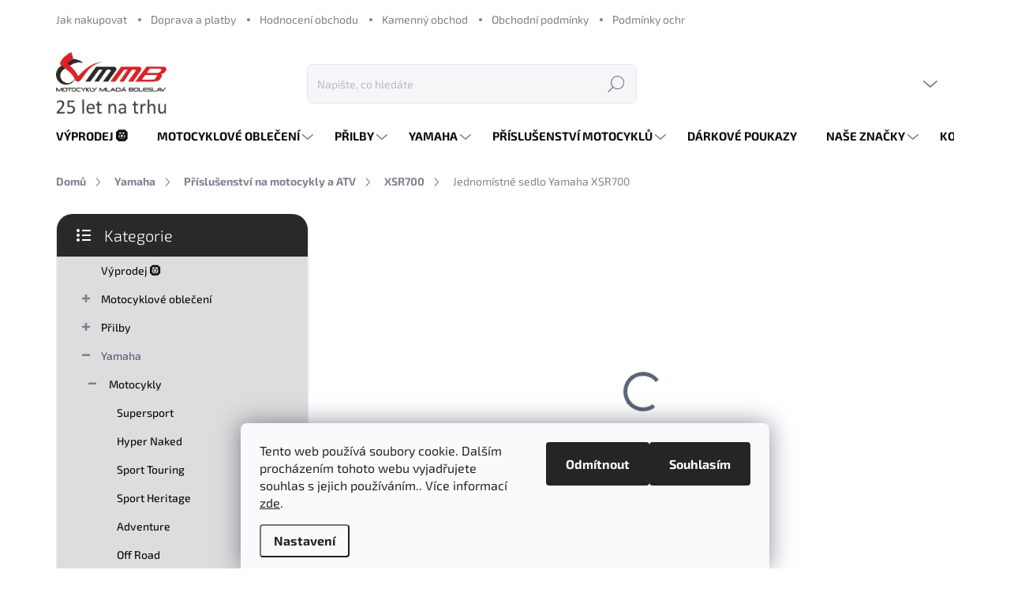

--- FILE ---
content_type: text/html; charset=utf-8
request_url: https://www.mmbshop.cz/jednomistne-sedlo/
body_size: 49197
content:
<!doctype html><html lang="cs" dir="ltr" class="header-background-light external-fonts-loaded"><head><meta charset="utf-8" /><meta name="viewport" content="width=device-width,initial-scale=1" /><title>Jednomístné sedlo Yamaha XSR700 - MMBshop.cz</title><link rel="preconnect" href="https://cdn.myshoptet.com" /><link rel="dns-prefetch" href="https://cdn.myshoptet.com" /><link rel="preload" href="https://cdn.myshoptet.com/prj/dist/master/cms/libs/jquery/jquery-1.11.3.min.js" as="script" /><link href="https://cdn.myshoptet.com/prj/dist/master/cms/templates/frontend_templates/shared/css/font-face/exo-2.css" rel="stylesheet"><script>
dataLayer = [];
dataLayer.push({'shoptet' : {
    "pageId": 1131,
    "pageType": "productDetail",
    "currency": "CZK",
    "currencyInfo": {
        "decimalSeparator": ",",
        "exchangeRate": 1,
        "priceDecimalPlaces": 2,
        "symbol": "K\u010d",
        "symbolLeft": 0,
        "thousandSeparator": " "
    },
    "language": "cs",
    "projectId": 387454,
    "product": {
        "id": 2630,
        "guid": "02f17afa-29df-11eb-9a1e-0cc47a6c9370",
        "hasVariants": false,
        "codes": [
            {
                "code": "B34F47100100"
            }
        ],
        "code": "B34F47100100",
        "name": "Jednom\u00edstn\u00e9 sedlo Yamaha XSR700",
        "appendix": "",
        "weight": 0,
        "manufacturer": "Yamaha",
        "manufacturerGuid": "1EF5333AE98961329314DA0BA3DED3EE",
        "currentCategory": "Yamaha | P\u0159\u00edslu\u0161enstv\u00ed na motocykly a ATV | XSR700",
        "currentCategoryGuid": "fde1c895-2433-11eb-aaaf-b8ca3a6063f8",
        "defaultCategory": "Yamaha | P\u0159\u00edslu\u0161enstv\u00ed na motocykly a ATV | XSR700",
        "defaultCategoryGuid": "fde1c895-2433-11eb-aaaf-b8ca3a6063f8",
        "currency": "CZK",
        "priceWithVat": 5912
    },
    "stocks": [
        {
            "id": "ext",
            "title": "Sklad",
            "isDeliveryPoint": 0,
            "visibleOnEshop": 1
        }
    ],
    "cartInfo": {
        "id": null,
        "freeShipping": false,
        "freeShippingFrom": 500,
        "leftToFreeGift": {
            "formattedPrice": "1 K\u010d",
            "priceLeft": 1
        },
        "freeGift": false,
        "leftToFreeShipping": {
            "priceLeft": 500,
            "dependOnRegion": 0,
            "formattedPrice": "500 K\u010d"
        },
        "discountCoupon": [],
        "getNoBillingShippingPrice": {
            "withoutVat": 0,
            "vat": 0,
            "withVat": 0
        },
        "cartItems": [],
        "taxMode": "ORDINARY"
    },
    "cart": [],
    "customer": {
        "priceRatio": 1,
        "priceListId": 1,
        "groupId": null,
        "registered": false,
        "mainAccount": false
    }
}});
dataLayer.push({'cookie_consent' : {
    "marketing": "denied",
    "analytics": "denied"
}});
document.addEventListener('DOMContentLoaded', function() {
    shoptet.consent.onAccept(function(agreements) {
        if (agreements.length == 0) {
            return;
        }
        dataLayer.push({
            'cookie_consent' : {
                'marketing' : (agreements.includes(shoptet.config.cookiesConsentOptPersonalisation)
                    ? 'granted' : 'denied'),
                'analytics': (agreements.includes(shoptet.config.cookiesConsentOptAnalytics)
                    ? 'granted' : 'denied')
            },
            'event': 'cookie_consent'
        });
    });
});
</script>

<!-- Google Tag Manager -->
<script>(function(w,d,s,l,i){w[l]=w[l]||[];w[l].push({'gtm.start':
new Date().getTime(),event:'gtm.js'});var f=d.getElementsByTagName(s)[0],
j=d.createElement(s),dl=l!='dataLayer'?'&l='+l:'';j.async=true;j.src=
'https://www.googletagmanager.com/gtm.js?id='+i+dl;f.parentNode.insertBefore(j,f);
})(window,document,'script','dataLayer','GTM-MFJ8SN8');</script>
<!-- End Google Tag Manager -->

<meta property="og:type" content="website"><meta property="og:site_name" content="mmbshop.cz"><meta property="og:url" content="https://www.mmbshop.cz/jednomistne-sedlo/"><meta property="og:title" content="Jednomístné sedlo Yamaha XSR700 - MMBshop.cz"><meta name="author" content="MMBshop.cz"><meta name="web_author" content="Shoptet.cz"><meta name="dcterms.rightsHolder" content="www.mmbshop.cz"><meta name="robots" content="index,follow"><meta property="og:image" content="https://cdn.myshoptet.com/usr/www.mmbshop.cz/user/shop/big/2630_b34-f4710-00-00-single-seat-studio-001-tablet.jpg?5fb5883a"><meta property="og:description" content="Jednomístné sedlo Yamaha XSR700. Stylové a pohodlné sedlo pro jízdu v jednom."><meta name="description" content="Jednomístné sedlo Yamaha XSR700. Stylové a pohodlné sedlo pro jízdu v jednom."><meta property="product:price:amount" content="5912"><meta property="product:price:currency" content="CZK"><style>:root {--color-primary: #596277;--color-primary-h: 222;--color-primary-s: 14%;--color-primary-l: 41%;--color-primary-hover: #283247;--color-primary-hover-h: 221;--color-primary-hover-s: 28%;--color-primary-hover-l: 22%;--color-secondary: #557744;--color-secondary-h: 100;--color-secondary-s: 27%;--color-secondary-l: 37%;--color-secondary-hover: #66aa44;--color-secondary-hover-h: 100;--color-secondary-hover-s: 43%;--color-secondary-hover-l: 47%;--color-tertiary: #dddddd;--color-tertiary-h: 0;--color-tertiary-s: 0%;--color-tertiary-l: 87%;--color-tertiary-hover: #c3222b;--color-tertiary-hover-h: 357;--color-tertiary-hover-s: 70%;--color-tertiary-hover-l: 45%;--color-header-background: #ffffff;--template-font: "Exo 2";--template-headings-font: "Exo 2";--header-background-url: url("[data-uri]");--cookies-notice-background: #F8FAFB;--cookies-notice-color: #252525;--cookies-notice-button-hover: #27263f;--cookies-notice-link-hover: #3b3a5f;--templates-update-management-preview-mode-content: "Náhled aktualizací šablony je aktivní pro váš prohlížeč."}</style>
    <script>var shoptet = shoptet || {};</script>
    <script src="https://cdn.myshoptet.com/prj/dist/master/shop/dist/main-3g-header.js.05f199e7fd2450312de2.js"></script>
<!-- User include --><!-- service 1000(633) html code header -->
<link rel="stylesheet" href="https://cdn.myshoptet.com/usr/apollo.jakubtursky.sk/user/documents/assets/main.css?v=1769">

<noscript>
<style>
.before-carousel:before,
.before-carousel:after,
.products-block:after,
.products-block:before,
.p-detail-inner:before,
.p-detail-inner:after{
	display: none;
}

.products-block .product, .products-block .slider-group-products,
.next-to-carousel-banners .banner-wrapper,
.before-carousel .content-wrapper-in,
.p-detail-inner .p-detail-inner-header, .p-detail-inner #product-detail-form {
  opacity: 1;
}

body.type-category .content-wrapper-in,
body.type-manufacturer-detail .content-wrapper-in,
body.type-product .content-wrapper-in {
	visibility: visible!important;
}
</style>
</noscript>

<style>
@font-face {
  font-family: 'apollo';
  font-display: swap;
  src:  url('https://cdn.myshoptet.com/usr/apollo.jakubtursky.sk/user/documents/assets/iconfonts/icomoon.eot?v=107');
  src:  url('https://cdn.myshoptet.com/usr/apollo.jakubtursky.sk/user/documents/assets/iconfonts/icomoon.eot?v=107') format('embedded-opentype'),
    url('https://cdn.myshoptet.com/usr/apollo.jakubtursky.sk/user/documents/assets/iconfonts/icomoon.ttf?v=107') format('truetype'),
    url('https://cdn.myshoptet.com/usr/apollo.jakubtursky.sk/user/documents/assets/iconfonts/icomoon.woff?v=107') format('woff'),
    url('https://cdn.myshoptet.com/usr/apollo.jakubtursky.sk/user/documents/assets/iconfonts/icomoon.svg?v=107') format('svg');
  font-weight: normal;
  font-style: normal;
  font-display: block;
}
.top-navigation-bar .top-nav-button.top-nav-button-login.primary{
	display: none;
}
.basic-description>h3:first-child{
	display: none;
}
/*.header-info-banner-addon{
	background-color: black;
}*/
</style>

<style>
.not-working {
  background-color: rgba(0,0,0, 0.9);
  color: white;
  width: 100%;
  height: 100%;
  position: fixed;
  top: 0;
  left: 0;
  z-index: 9999999;
  text-align: center;
  padding: 50px;
  line-height: 1.6;
  font-size: 16px;
}
</style>

<!-- api 427(81) html code header -->
<link rel="stylesheet" href="https://cdn.myshoptet.com/usr/api2.dklab.cz/user/documents/_doplnky/instagram/387454/9/387454_9.css" type="text/css" /><style>
        :root {
            --dklab-instagram-header-color: #000000;  
            --dklab-instagram-header-background: #DDDDDD;  
            --dklab-instagram-font-weight: 700;
            --dklab-instagram-font-size: 180%;
            --dklab-instagram-logoUrl: url(https://cdn.myshoptet.com/usr/api2.dklab.cz/user/documents/_doplnky/instagram/img/logo-duha.png); 
            --dklab-instagram-logo-size-width: 40px;
            --dklab-instagram-logo-size-height: 40px;                        
            --dklab-instagram-hover-content: 0;                        
            --dklab-instagram-padding: 0px;                        
            --dklab-instagram-border-color: #888888;
            
        }
        </style>
<!-- api 473(125) html code header -->

                <style>
                    #order-billing-methods .radio-wrapper[data-guid="0bdb6ccb-9b1e-11ed-88b4-ac1f6b0076ec"]:not(.cggooglepay), #order-billing-methods .radio-wrapper[data-guid="fdd9cf81-66d4-11eb-ac23-ac1f6b0076ec"]:not(.cgapplepay) {
                        display: none;
                    }
                </style>
                <script type="text/javascript">
                    document.addEventListener('DOMContentLoaded', function() {
                        if (getShoptetDataLayer('pageType') === 'billingAndShipping') {
                            
                try {
                    if (window.ApplePaySession && window.ApplePaySession.canMakePayments()) {
                        document.querySelector('#order-billing-methods .radio-wrapper[data-guid="fdd9cf81-66d4-11eb-ac23-ac1f6b0076ec"]').classList.add('cgapplepay');
                    }
                } catch (err) {} 
            
                            
                const cgBaseCardPaymentMethod = {
                        type: 'CARD',
                        parameters: {
                            allowedAuthMethods: ["PAN_ONLY", "CRYPTOGRAM_3DS"],
                            allowedCardNetworks: [/*"AMEX", "DISCOVER", "INTERAC", "JCB",*/ "MASTERCARD", "VISA"]
                        }
                };
                
                function cgLoadScript(src, callback)
                {
                    var s,
                        r,
                        t;
                    r = false;
                    s = document.createElement('script');
                    s.type = 'text/javascript';
                    s.src = src;
                    s.onload = s.onreadystatechange = function() {
                        if ( !r && (!this.readyState || this.readyState == 'complete') )
                        {
                            r = true;
                            callback();
                        }
                    };
                    t = document.getElementsByTagName('script')[0];
                    t.parentNode.insertBefore(s, t);
                } 
                
                function cgGetGoogleIsReadyToPayRequest() {
                    return Object.assign(
                        {},
                        {
                            apiVersion: 2,
                            apiVersionMinor: 0
                        },
                        {
                            allowedPaymentMethods: [cgBaseCardPaymentMethod]
                        }
                    );
                }

                function onCgGooglePayLoaded() {
                    let paymentsClient = new google.payments.api.PaymentsClient({environment: 'PRODUCTION'});
                    paymentsClient.isReadyToPay(cgGetGoogleIsReadyToPayRequest()).then(function(response) {
                        if (response.result) {
                            document.querySelector('#order-billing-methods .radio-wrapper[data-guid="0bdb6ccb-9b1e-11ed-88b4-ac1f6b0076ec"]').classList.add('cggooglepay');	 	 	 	 	 
                        }
                    })
                    .catch(function(err) {});
                }
                
                cgLoadScript('https://pay.google.com/gp/p/js/pay.js', onCgGooglePayLoaded);
            
                        }
                    });
                </script> 
                
<!-- api 608(256) html code header -->
<link rel="stylesheet" href="https://cdn.myshoptet.com/usr/api2.dklab.cz/user/documents/_doplnky/bannery/387454/122/387454_122.css" type="text/css" /><style>
        :root {
            --dklab-bannery-b-hp-padding: 10px;
            --dklab-bannery-b-hp-box-padding: 15px;
            --dklab-bannery-b-hp-big-screen: 16.666%;
            --dklab-bannery-b-hp-medium-screen: 16.666%;
            --dklab-bannery-b-hp-small-screen: 16.666%;
            --dklab-bannery-b-hp-tablet-screen: 33.333%;
            --dklab-bannery-b-hp-mobile-screen: 33.333%;

            --dklab-bannery-i-hp-icon-color: #000000;
            --dklab-bannery-i-hp-color: #000000;
            --dklab-bannery-i-hp-background: #FFFFFF;            
            
            --dklab-bannery-i-d-icon-color: #000000;
            --dklab-bannery-i-d-color: #000000;
            --dklab-bannery-i-d-background: #FFFFFF;


            --dklab-bannery-i-hp-w-big-screen: 4;
            --dklab-bannery-i-hp-w-medium-screen: 4;
            --dklab-bannery-i-hp-w-small-screen: 4;
            --dklab-bannery-i-hp-w-tablet-screen: 2;
            --dklab-bannery-i-hp-w-mobile-screen: 2;
            
            --dklab-bannery-i-d-w-big-screen: 4;
            --dklab-bannery-i-d-w-medium-screen: 4;
            --dklab-bannery-i-d-w-small-screen: 4;
            --dklab-bannery-i-d-w-tablet-screen: 2;
            --dklab-bannery-i-d-w-mobile-screen: 2;

        }</style>
<!-- api 1610(1200) html code header -->
<script type="text/javascript" website-id="1C68870C-FFBA-F011-8195-7C1E526C42C3" backend-url="https://popup-server.azurewebsites.net" id="notify-script" src="https://popup-server.azurewebsites.net/pixel/script"></script>
<!-- api 1875(1440) html code header -->

<script type="text/javascript">
var _IMT = _IMT || [];
const _imShoptetSettings = [{
    language: "cs",
    apiKey: "eced11011c70498dbadfc7ad908d4e55",
    currencyCode: "CZK"
}];
(function() {
    var date = new Date();
    var pref = date.getFullYear()+'-'+date.getMonth()+'-'+date.getDate();
    var p = document.createElement('script'); p.type = 'text/javascript'; p.async = true;
        p.src = 'https://static.imservice99.eu/shoptet.im.min.js?'+pref;
        var s = document.getElementsByTagName('script')[0]; s.parentNode.insertBefore(p, s);
})();
</script>
    
<!-- service 427(81) html code header -->
<link rel="stylesheet" href="https://cdn.myshoptet.com/usr/api2.dklab.cz/user/documents/_doplnky/instagram/font/instagramplus.css" type="text/css" />

<!-- service 608(256) html code header -->
<link rel="stylesheet" href="https://cdn.myshoptet.com/usr/api.dklab.cz/user/documents/fontawesome/css/all.css?v=1.02" type="text/css" />
<!-- project html code header -->
<style>
.mobile div#carousel span.extended-banner-texts {
    max-width: 70%;
    padding-left: 0 !important;
    margin-left: -10%;}
    
  @media (min-width: 768px) {
    .is-header-fixed.is-header-hidden #header .site-name a img {
      max-height: 76px;
    }
    #header .site-name {
      display: flex;
      align-items: center;
    }

    #header .site-name a img {
      max-height: 70px;
/*      max-width: 300px;*/
    }
  }

  @media (max-width: 767px) {
  .p-info-grid .detail-availability-block .detail-grid-title {
    margin-bottom: 8px;
	}
    .top-navigation-bar .site-name a img {
      max-height: 40px;
    }
  }

  body{
    background-color: white!important;
  }
  .products-block .p-in-in {
    min-height: auto;
  }
  .category-header input[type="radio"]:checked+label {
    background-color: var(--color-primary);
  }
  .welcome .welcome__content p {
    margin-bottom: 0;
  }

  .welcome .welcome__content p + p{
    margin-top: 20px;
  }


  @media (min-width: 768px) {
    .navigation-in {
      font-size: 15px;
      line-height: 15px;
    }
    .navigation-in ul li a {
      padding-left: 22px;
      padding-right: 22px;
    }
    .top-navigation-bar .container > div.top-navigation-contacts {
      top: 0;
      height: 49px;
    }
    .welcome h1 {
      font-size: 40px;
      margin-bottom: 30px;
    }
    .welcome p {
      font-size: 16px;
      line-height: 1.8;
      margin-bottom: 30px;
    }
  }
  @media (min-width: 992px) {
    .welcome {
      padding: 40px 40px 40px 40px;
    }
  }
  @media (min-width: 768px) {
    .header-top {
      padding-top: 30px;
      padding-bottom: 10px;
    }

    .popup-widget.cart-widget,
    .popup-widget.login-widget {
      top: 105px;
    }

    .admin-logged .popup-widget.cart-widget,
    .admin-logged .popup-widget.login-widget {
      top: 130px;
    }
  }
  @media (min-width: 992px) {
    .header-top {
      padding-top: 30px;
      padding-bottom: 10px;
    }

    .popup-widget.cart-widget,
    .popup-widget.login-widget {
      top: 130px;
    }

    .admin-logged .popup-widget.cart-widget,
    .admin-logged .popup-widget.login-widget {
      top: 155px;
    }
  }
  @media (max-width: 767px){
    .top-navigation-bar {
      background-color: white;
    }
  }

  @media (max-width: 370px){
    .top-navigation-bar .site-name a img {
        max-height: 30px;
    }
  }
  
  @media (min-width: 768px) {
  .products-related-block h2, .products-alternative-block h2,
  h4.homepage-group-title, .h4.homepage-group-title {
    font-size: 36px;
  }
  body .hodnoceni:before {
    text-align: center;
    font-size: 36px;
    margin-bottom: 30px;
  }
  .products-block.products .p .name {
    font-size: 18px;
  }
  .navigation-buttons a[data-target="cart"]:hover {
    color: white;
  }
  .header-top .btn.cart-count:hover .cart-price {
    color: white;
  }
  .navigation-buttons .click-cart a:after {
    display: none;
  }
  .click-cart > a[data-target="cart"] {
    background: var(--color-secondary);
    border-radius: 8px;
  }
  .click-cart > a[data-target="cart"]:hover {
    background: var(--color-secondary-hover);
  }
  #header .cart-count {
    border-radius: 7px 7px;
  }
  .navigation-buttons a[data-target="cart"] {
    color: #fff;
  }
  .header-top .btn.cart-count:before {
    font-size: 26px;
  }
  .header-top .btn.cart-count:before {
    color: white !important;
  }
  .navigation-buttons {
    right: 0;
  }
  .cart-window-visible #header .click-cart {
    border-radius: 7px 7px 0 0;
  }
  .cart-window-visible #header .cart-count {
    background: var(--color-secondary-hover);
    border-radius: 7px 7px 0 0;
  }
  .cart-window-visible .btn.cart-count .cart-price {
    color: white;
  }
  .popup-widget {
    margin-left: -6px;
  }
}

@media (min-width: 992px) {
  .popup-widget.cart-widget {
    margin-left: 106px;
  }
}

@media (min-width: 1200px) {
  .popup-widget.cart-widget {
    margin-left: 209px;
  }
}

@media (min-width: 1440px) {
  .popup-widget.cart-widget {
    margin-left: 329px;
  }
}
.quantity .increase span, .quantity .decrease span{
display: none;
}

@media (max-width: 767px) {
	.p-info-grid .detail-price-block {
    width: 40%;
	}
  .p-info-grid .detail-availability-block {
    width: 60%;
	}
  .p-info-grid .detail-availability-block .delivery-time {
    margin-top: 5px;
	}
  .p-info-grid .detail-availability-block .shipping-options-block {
    margin-top: 2px;
   }
  .p-info-wrapper .availability__tooltip {
    order: 5;
    margin-left: 10px;
    margin-right: 10px;
    width: 100%;
    margin-top: -5px;
    margin-bottom: 15px;
	}
  .p-info-grid .detail-availability-block .delivery-time-label {
    font-size: 12px;
	}
  .p-info-grid .detail-availability-block .delivery-time {
    padding: 3px 8px;
    font-size: 12px;
	}
}
</style>
<style>
 *{
 font-family: 'Exo 2'!important;
 }
 .in-index .position--benefitHomepage {
    margin-top: 40px;
}

</style>
<style>
@media (min-width: 767px){
#header .site-name img {
    min-height:80px;
    min-width: auto;
    }
  }
 
.ordering-process .admin-bar,
.ordering-process .top-navigation-bar,
.ordering-process #header {
  display: none;
}

.ordering-process .overall-wrapper {
  padding-top: 0;
}

.ordering-process .site-name {
  display: block;
}
#content .site-name-wrapper {
  text-align: center;
  max-width: 150px;
  background: white;
  padding: 5px;
  margin: 0 auto;
  margin-top: 10px;
  border-radius: 20px;
}

#content .site-name-wrapper img {
  mix-blend-mode: multiply;
}
</style>
<!-- /User include --><link rel="shortcut icon" href="/favicon.ico" type="image/x-icon" /><link rel="canonical" href="https://www.mmbshop.cz/jednomistne-sedlo/" />    <script>
        var _hwq = _hwq || [];
        _hwq.push(['setKey', 'ED8BFAF0F05D38BB2ED81CFF922ABAE2']);
        _hwq.push(['setTopPos', '200']);
        _hwq.push(['showWidget', '21']);
        (function() {
            var ho = document.createElement('script');
            ho.src = 'https://cz.im9.cz/direct/i/gjs.php?n=wdgt&sak=ED8BFAF0F05D38BB2ED81CFF922ABAE2';
            var s = document.getElementsByTagName('script')[0]; s.parentNode.insertBefore(ho, s);
        })();
    </script>
<script>!function(){var t={9196:function(){!function(){var t=/\[object (Boolean|Number|String|Function|Array|Date|RegExp)\]/;function r(r){return null==r?String(r):(r=t.exec(Object.prototype.toString.call(Object(r))))?r[1].toLowerCase():"object"}function n(t,r){return Object.prototype.hasOwnProperty.call(Object(t),r)}function e(t){if(!t||"object"!=r(t)||t.nodeType||t==t.window)return!1;try{if(t.constructor&&!n(t,"constructor")&&!n(t.constructor.prototype,"isPrototypeOf"))return!1}catch(t){return!1}for(var e in t);return void 0===e||n(t,e)}function o(t,r,n){this.b=t,this.f=r||function(){},this.d=!1,this.a={},this.c=[],this.e=function(t){return{set:function(r,n){u(c(r,n),t.a)},get:function(r){return t.get(r)}}}(this),i(this,t,!n);var e=t.push,o=this;t.push=function(){var r=[].slice.call(arguments,0),n=e.apply(t,r);return i(o,r),n}}function i(t,n,o){for(t.c.push.apply(t.c,n);!1===t.d&&0<t.c.length;){if("array"==r(n=t.c.shift()))t:{var i=n,a=t.a;if("string"==r(i[0])){for(var f=i[0].split("."),s=f.pop(),p=(i=i.slice(1),0);p<f.length;p++){if(void 0===a[f[p]])break t;a=a[f[p]]}try{a[s].apply(a,i)}catch(t){}}}else if("function"==typeof n)try{n.call(t.e)}catch(t){}else{if(!e(n))continue;for(var l in n)u(c(l,n[l]),t.a)}o||(t.d=!0,t.f(t.a,n),t.d=!1)}}function c(t,r){for(var n={},e=n,o=t.split("."),i=0;i<o.length-1;i++)e=e[o[i]]={};return e[o[o.length-1]]=r,n}function u(t,o){for(var i in t)if(n(t,i)){var c=t[i];"array"==r(c)?("array"==r(o[i])||(o[i]=[]),u(c,o[i])):e(c)?(e(o[i])||(o[i]={}),u(c,o[i])):o[i]=c}}window.DataLayerHelper=o,o.prototype.get=function(t){var r=this.a;t=t.split(".");for(var n=0;n<t.length;n++){if(void 0===r[t[n]])return;r=r[t[n]]}return r},o.prototype.flatten=function(){this.b.splice(0,this.b.length),this.b[0]={},u(this.a,this.b[0])}}()}},r={};function n(e){var o=r[e];if(void 0!==o)return o.exports;var i=r[e]={exports:{}};return t[e](i,i.exports,n),i.exports}n.n=function(t){var r=t&&t.__esModule?function(){return t.default}:function(){return t};return n.d(r,{a:r}),r},n.d=function(t,r){for(var e in r)n.o(r,e)&&!n.o(t,e)&&Object.defineProperty(t,e,{enumerable:!0,get:r[e]})},n.o=function(t,r){return Object.prototype.hasOwnProperty.call(t,r)},function(){"use strict";n(9196)}()}();</script>    <!-- Global site tag (gtag.js) - Google Analytics -->
    <script async src="https://www.googletagmanager.com/gtag/js?id=G-FNJPFGQSJG"></script>
    <script>
        
        window.dataLayer = window.dataLayer || [];
        function gtag(){dataLayer.push(arguments);}
        

                    console.debug('default consent data');

            gtag('consent', 'default', {"ad_storage":"denied","analytics_storage":"denied","ad_user_data":"denied","ad_personalization":"denied","wait_for_update":500});
            dataLayer.push({
                'event': 'default_consent'
            });
        
        gtag('js', new Date());

        
                gtag('config', 'G-FNJPFGQSJG', {"groups":"GA4","send_page_view":false,"content_group":"productDetail","currency":"CZK","page_language":"cs"});
        
                gtag('config', 'AW-667110105', {"allow_enhanced_conversions":true});
        
        
        
        
        
                    gtag('event', 'page_view', {"send_to":"GA4","page_language":"cs","content_group":"productDetail","currency":"CZK"});
        
                gtag('set', 'currency', 'CZK');

        gtag('event', 'view_item', {
            "send_to": "UA",
            "items": [
                {
                    "id": "B34F47100100",
                    "name": "Jednom\u00edstn\u00e9 sedlo Yamaha XSR700",
                    "category": "Yamaha \/ P\u0159\u00edslu\u0161enstv\u00ed na motocykly a ATV \/ XSR700",
                                        "brand": "Yamaha",
                                                            "price": 4885.95
                }
            ]
        });
        
        
        
        
        
                    gtag('event', 'view_item', {"send_to":"GA4","page_language":"cs","content_group":"productDetail","value":4885.9499999999998,"currency":"CZK","items":[{"item_id":"B34F47100100","item_name":"Jednom\u00edstn\u00e9 sedlo Yamaha XSR700","item_brand":"Yamaha","item_category":"Yamaha","item_category2":"P\u0159\u00edslu\u0161enstv\u00ed na motocykly a ATV","item_category3":"XSR700","price":4885.9499999999998,"quantity":1,"index":0}]});
        
        
        
        
        
        
        
        document.addEventListener('DOMContentLoaded', function() {
            if (typeof shoptet.tracking !== 'undefined') {
                for (var id in shoptet.tracking.bannersList) {
                    gtag('event', 'view_promotion', {
                        "send_to": "UA",
                        "promotions": [
                            {
                                "id": shoptet.tracking.bannersList[id].id,
                                "name": shoptet.tracking.bannersList[id].name,
                                "position": shoptet.tracking.bannersList[id].position
                            }
                        ]
                    });
                }
            }

            shoptet.consent.onAccept(function(agreements) {
                if (agreements.length !== 0) {
                    console.debug('gtag consent accept');
                    var gtagConsentPayload =  {
                        'ad_storage': agreements.includes(shoptet.config.cookiesConsentOptPersonalisation)
                            ? 'granted' : 'denied',
                        'analytics_storage': agreements.includes(shoptet.config.cookiesConsentOptAnalytics)
                            ? 'granted' : 'denied',
                                                                                                'ad_user_data': agreements.includes(shoptet.config.cookiesConsentOptPersonalisation)
                            ? 'granted' : 'denied',
                        'ad_personalization': agreements.includes(shoptet.config.cookiesConsentOptPersonalisation)
                            ? 'granted' : 'denied',
                        };
                    console.debug('update consent data', gtagConsentPayload);
                    gtag('consent', 'update', gtagConsentPayload);
                    dataLayer.push(
                        { 'event': 'update_consent' }
                    );
                }
            });
        });
    </script>
<script>
    (function(t, r, a, c, k, i, n, g) { t['ROIDataObject'] = k;
    t[k]=t[k]||function(){ (t[k].q=t[k].q||[]).push(arguments) },t[k].c=i;n=r.createElement(a),
    g=r.getElementsByTagName(a)[0];n.async=1;n.src=c;g.parentNode.insertBefore(n,g)
    })(window, document, 'script', '//www.heureka.cz/ocm/sdk.js?source=shoptet&version=2&page=product_detail', 'heureka', 'cz');

    heureka('set_user_consent', 0);
</script>
</head><body class="desktop id-1131 in-xsr700 template-11 type-product type-detail multiple-columns-body columns-mobile-2 columns-3 blank-mode blank-mode-css ums_forms_redesign--off ums_a11y_category_page--on ums_discussion_rating_forms--off ums_flags_display_unification--on ums_a11y_login--on mobile-header-version-1">
        <div id="fb-root"></div>
        <script>
            window.fbAsyncInit = function() {
                FB.init({
//                    appId            : 'your-app-id',
                    autoLogAppEvents : true,
                    xfbml            : true,
                    version          : 'v19.0'
                });
            };
        </script>
        <script async defer crossorigin="anonymous" src="https://connect.facebook.net/cs_CZ/sdk.js"></script>
<!-- Google Tag Manager (noscript) -->
<noscript><iframe src="https://www.googletagmanager.com/ns.html?id=GTM-MFJ8SN8"
height="0" width="0" style="display:none;visibility:hidden"></iframe></noscript>
<!-- End Google Tag Manager (noscript) -->

    <div class="siteCookies siteCookies--bottom siteCookies--light js-siteCookies" role="dialog" data-testid="cookiesPopup" data-nosnippet>
        <div class="siteCookies__form">
            <div class="siteCookies__content">
                <div class="siteCookies__text">
                    Tento web používá soubory cookie. Dalším procházením tohoto webu vyjadřujete souhlas s jejich používáním.. Více informací <a href="http://www.mmbshop.cz/podminky-ochrany-osobnich-udaju/" target="\">zde</a>.
                </div>
                <p class="siteCookies__links">
                    <button class="siteCookies__link js-cookies-settings" aria-label="Nastavení cookies" data-testid="cookiesSettings">Nastavení</button>
                </p>
            </div>
            <div class="siteCookies__buttonWrap">
                                    <button class="siteCookies__button js-cookiesConsentSubmit" value="reject" aria-label="Odmítnout cookies" data-testid="buttonCookiesReject">Odmítnout</button>
                                <button class="siteCookies__button js-cookiesConsentSubmit" value="all" aria-label="Přijmout cookies" data-testid="buttonCookiesAccept">Souhlasím</button>
            </div>
        </div>
        <script>
            document.addEventListener("DOMContentLoaded", () => {
                const siteCookies = document.querySelector('.js-siteCookies');
                document.addEventListener("scroll", shoptet.common.throttle(() => {
                    const st = document.documentElement.scrollTop;
                    if (st > 1) {
                        siteCookies.classList.add('siteCookies--scrolled');
                    } else {
                        siteCookies.classList.remove('siteCookies--scrolled');
                    }
                }, 100));
            });
        </script>
    </div>
<a href="#content" class="skip-link sr-only">Přejít na obsah</a><div class="overall-wrapper"><div class="user-action"><div class="container">
    <div class="user-action-in">
                    <div id="login" class="user-action-login popup-widget login-widget" role="dialog" aria-labelledby="loginHeading">
        <div class="popup-widget-inner">
                            <h2 id="loginHeading">Přihlášení k vašemu účtu</h2><div id="customerLogin"><form action="/action/Customer/Login/" method="post" id="formLoginIncluded" class="csrf-enabled formLogin" data-testid="formLogin"><input type="hidden" name="referer" value="" /><div class="form-group"><div class="input-wrapper email js-validated-element-wrapper no-label"><input type="email" name="email" class="form-control" autofocus placeholder="E-mailová adresa (např. jan@novak.cz)" data-testid="inputEmail" autocomplete="email" required /></div></div><div class="form-group"><div class="input-wrapper password js-validated-element-wrapper no-label"><input type="password" name="password" class="form-control" placeholder="Heslo" data-testid="inputPassword" autocomplete="current-password" required /><span class="no-display">Nemůžete vyplnit toto pole</span><input type="text" name="surname" value="" class="no-display" /></div></div><div class="form-group"><div class="login-wrapper"><button type="submit" class="btn btn-secondary btn-text btn-login" data-testid="buttonSubmit">Přihlásit se</button><div class="password-helper"><a href="/registrace/" data-testid="signup" rel="nofollow">Nová registrace</a><a href="/klient/zapomenute-heslo/" rel="nofollow">Zapomenuté heslo</a></div></div></div></form>
</div>                    </div>
    </div>

                            <div id="cart-widget" class="user-action-cart popup-widget cart-widget loader-wrapper" data-testid="popupCartWidget" role="dialog" aria-hidden="true">
    <div class="popup-widget-inner cart-widget-inner place-cart-here">
        <div class="loader-overlay">
            <div class="loader"></div>
        </div>
    </div>

    <div class="cart-widget-button">
        <a href="/kosik/" class="btn btn-conversion" id="continue-order-button" rel="nofollow" data-testid="buttonNextStep">Pokračovat do košíku</a>
    </div>
</div>
            </div>
</div>
</div><div class="top-navigation-bar" data-testid="topNavigationBar">

    <div class="container">

        <div class="top-navigation-contacts">
            <strong>Zákaznická podpora:</strong><a href="tel:+420606582096" class="project-phone" aria-label="Zavolat na +420606582096" data-testid="contactboxPhone"><span>+420 606 582 096</span></a><a href="mailto:import@mmb.cz" class="project-email" data-testid="contactboxEmail"><span>import@mmb.cz</span></a>        </div>

                            <div class="top-navigation-menu">
                <div class="top-navigation-menu-trigger"></div>
                <ul class="top-navigation-bar-menu">
                                            <li class="top-navigation-menu-item-27">
                            <a href="/jak-nakupovat/">Jak nakupovat</a>
                        </li>
                                            <li class="top-navigation-menu-item-1364">
                            <a href="/doprava-a-platby/">Doprava a platby</a>
                        </li>
                                            <li class="top-navigation-menu-item--51">
                            <a href="/hodnoceni-obchodu/">Hodnocení obchodu</a>
                        </li>
                                            <li class="top-navigation-menu-item-1906">
                            <a href="/kamenny-obchod/">Kamenný obchod</a>
                        </li>
                                            <li class="top-navigation-menu-item-39">
                            <a href="/obchodni-podminky/">Obchodní podmínky</a>
                        </li>
                                            <li class="top-navigation-menu-item-691">
                            <a href="/podminky-ochrany-osobnich-udaju/">Podmínky ochrany osobních údajů </a>
                        </li>
                                            <li class="top-navigation-menu-item-1268">
                            <a href="/reklamace-zbozi/">Reklamace zboží</a>
                        </li>
                                            <li class="top-navigation-menu-item-1274">
                            <a href="/reklamacni-rad/">Reklamační řád</a>
                        </li>
                                            <li class="top-navigation-menu-item-1271">
                            <a href="/oznameni-o-odstoupeni-smlouvy/">Oznámení o odstoupení smlouvy</a>
                        </li>
                                            <li class="top-navigation-menu-item-1860">
                            <a href="/essox/">Essox</a>
                        </li>
                                    </ul>
                <ul class="top-navigation-bar-menu-helper"></ul>
            </div>
        
        <div class="top-navigation-tools">
            <div class="responsive-tools">
                <a href="#" class="toggle-window" data-target="search" aria-label="Hledat" data-testid="linkSearchIcon"></a>
                                                            <a href="#" class="toggle-window" data-target="login"></a>
                                                    <a href="#" class="toggle-window" data-target="navigation" aria-label="Menu" data-testid="hamburgerMenu"></a>
            </div>
                        <button class="top-nav-button top-nav-button-login toggle-window" type="button" data-target="login" aria-haspopup="dialog" aria-controls="login" aria-expanded="false" data-testid="signin"><span>Přihlášení</span></button>        </div>

    </div>

</div>
<header id="header"><div class="container navigation-wrapper">
    <div class="header-top">
        <div class="site-name-wrapper">
            <div class="site-name"><a href="/" data-testid="linkWebsiteLogo"><img src="https://cdn.myshoptet.com/usr/www.mmbshop.cz/user/logos/group_1112-4-1-1.png" alt="MMBshop.cz" fetchpriority="low" /></a></div>        </div>
        <div class="search" itemscope itemtype="https://schema.org/WebSite">
            <meta itemprop="headline" content="XSR700"/><meta itemprop="url" content="https://www.mmbshop.cz"/><meta itemprop="text" content="Jednomístné sedlo Yamaha XSR700. Stylové a pohodlné sedlo pro jízdu v jednom."/>            <form action="/action/ProductSearch/prepareString/" method="post"
    id="formSearchForm" class="search-form compact-form js-search-main"
    itemprop="potentialAction" itemscope itemtype="https://schema.org/SearchAction" data-testid="searchForm">
    <fieldset>
        <meta itemprop="target"
            content="https://www.mmbshop.cz/vyhledavani/?string={string}"/>
        <input type="hidden" name="language" value="cs"/>
        
            
<input
    type="search"
    name="string"
        class="query-input form-control search-input js-search-input"
    placeholder="Napište, co hledáte"
    autocomplete="off"
    required
    itemprop="query-input"
    aria-label="Vyhledávání"
    data-testid="searchInput"
>
            <button type="submit" class="btn btn-default" data-testid="searchBtn">Hledat</button>
        
    </fieldset>
</form>
        </div>
        <div class="navigation-buttons">
                
    <a href="/kosik/" class="btn btn-icon toggle-window cart-count" data-target="cart" data-hover="true" data-redirect="true" data-testid="headerCart" rel="nofollow" aria-haspopup="dialog" aria-expanded="false" aria-controls="cart-widget">
        
                <span class="sr-only">Nákupní košík</span>
        
            <span class="cart-price visible-lg-inline-block" data-testid="headerCartPrice">
                                    Prázdný košík                            </span>
        
    
            </a>
        </div>
    </div>
    <nav id="navigation" aria-label="Hlavní menu" data-collapsible="true"><div class="navigation-in menu"><ul class="menu-level-1" role="menubar" data-testid="headerMenuItems"><li class="menu-item-1490" role="none"><a href="/vyprodej/" data-testid="headerMenuItem" role="menuitem" aria-expanded="false"><b>Výprodej 🛞</b></a></li>
<li class="menu-item-699 ext" role="none"><a href="/moto-obleceni/" data-testid="headerMenuItem" role="menuitem" aria-haspopup="true" aria-expanded="false"><b>Motocyklové oblečení</b><span class="submenu-arrow"></span></a><ul class="menu-level-2" aria-label="Motocyklové oblečení" tabindex="-1" role="menu"><li class="menu-item-1307" role="none"><a href="/textilni-motocyklove-bundy/" class="menu-image" data-testid="headerMenuItem" tabindex="-1" aria-hidden="true"><img src="data:image/svg+xml,%3Csvg%20width%3D%22140%22%20height%3D%22100%22%20xmlns%3D%22http%3A%2F%2Fwww.w3.org%2F2000%2Fsvg%22%3E%3C%2Fsvg%3E" alt="" aria-hidden="true" width="140" height="100"  data-src="https://cdn.myshoptet.com/usr/www.mmbshop.cz/user/categories/thumb/31443-jpg_w550_h550.jpeg" fetchpriority="low" /></a><div><a href="/textilni-motocyklove-bundy/" data-testid="headerMenuItem" role="menuitem"><span>Textilní bundy</span></a>
                        </div></li><li class="menu-item-1310" role="none"><a href="/kozene-motocyklove-bundy/" class="menu-image" data-testid="headerMenuItem" tabindex="-1" aria-hidden="true"><img src="data:image/svg+xml,%3Csvg%20width%3D%22140%22%20height%3D%22100%22%20xmlns%3D%22http%3A%2F%2Fwww.w3.org%2F2000%2Fsvg%22%3E%3C%2Fsvg%3E" alt="" aria-hidden="true" width="140" height="100"  data-src="https://cdn.myshoptet.com/usr/www.mmbshop.cz/user/categories/thumb/unnamed-1.jpg" fetchpriority="low" /></a><div><a href="/kozene-motocyklove-bundy/" data-testid="headerMenuItem" role="menuitem"><span>Kožené bundy</span></a>
                        </div></li><li class="menu-item-1316" role="none"><a href="/textilni-kalhoty/" class="menu-image" data-testid="headerMenuItem" tabindex="-1" aria-hidden="true"><img src="data:image/svg+xml,%3Csvg%20width%3D%22140%22%20height%3D%22100%22%20xmlns%3D%22http%3A%2F%2Fwww.w3.org%2F2000%2Fsvg%22%3E%3C%2Fsvg%3E" alt="" aria-hidden="true" width="140" height="100"  data-src="https://cdn.myshoptet.com/usr/www.mmbshop.cz/user/categories/thumb/trousers-blackgray-l-studio-001-large.jpg" fetchpriority="low" /></a><div><a href="/textilni-kalhoty/" data-testid="headerMenuItem" role="menuitem"><span>Textilní kalhoty</span></a>
                        </div></li><li class="menu-item-1346" role="none"><a href="/kozene-kalhoty/" class="menu-image" data-testid="headerMenuItem" tabindex="-1" aria-hidden="true"><img src="data:image/svg+xml,%3Csvg%20width%3D%22140%22%20height%3D%22100%22%20xmlns%3D%22http%3A%2F%2Fwww.w3.org%2F2000%2Fsvg%22%3E%3C%2Fsvg%3E" alt="" aria-hidden="true" width="140" height="100"  data-src="https://cdn.myshoptet.com/usr/www.mmbshop.cz/user/categories/thumb/l-p-comet-side-b-large.jpg" fetchpriority="low" /></a><div><a href="/kozene-kalhoty/" data-testid="headerMenuItem" role="menuitem"><span>Kožené kalhoty</span></a>
                        </div></li><li class="menu-item-1319" role="none"><a href="/kevlarove-jeansy/" class="menu-image" data-testid="headerMenuItem" tabindex="-1" aria-hidden="true"><img src="data:image/svg+xml,%3Csvg%20width%3D%22140%22%20height%3D%22100%22%20xmlns%3D%22http%3A%2F%2Fwww.w3.org%2F2000%2Fsvg%22%3E%3C%2Fsvg%3E" alt="" aria-hidden="true" width="140" height="100"  data-src="https://cdn.myshoptet.com/usr/www.mmbshop.cz/user/categories/thumb/knox_richmond-jean-blue-ls_o57a9088-1-1-1.jpg" fetchpriority="low" /></a><div><a href="/kevlarove-jeansy/" data-testid="headerMenuItem" role="menuitem"><span>Kevlarové jeansy</span></a>
                        </div></li><li class="menu-item-1343" role="none"><a href="/kozene-motocyklove-kombinezy/" class="menu-image" data-testid="headerMenuItem" tabindex="-1" aria-hidden="true"><img src="data:image/svg+xml,%3Csvg%20width%3D%22140%22%20height%3D%22100%22%20xmlns%3D%22http%3A%2F%2Fwww.w3.org%2F2000%2Fsvg%22%3E%3C%2Fsvg%3E" alt="" aria-hidden="true" width="140" height="100"  data-src="https://cdn.myshoptet.com/usr/www.mmbshop.cz/user/categories/thumb/a20-ba100-b4-0l-20-r1-racing-suit-studio-002tablet-large.jpg" fetchpriority="low" /></a><div><a href="/kozene-motocyklove-kombinezy/" data-testid="headerMenuItem" role="menuitem"><span>Kombinézy</span></a>
                        </div></li><li class="menu-item-1322" role="none"><a href="/paterove-chranice/" class="menu-image" data-testid="headerMenuItem" tabindex="-1" aria-hidden="true"><img src="data:image/svg+xml,%3Csvg%20width%3D%22140%22%20height%3D%22100%22%20xmlns%3D%22http%3A%2F%2Fwww.w3.org%2F2000%2Fsvg%22%3E%3C%2Fsvg%3E" alt="" aria-hidden="true" width="140" height="100"  data-src="https://cdn.myshoptet.com/usr/www.mmbshop.cz/user/categories/thumb/aegis.jpg" fetchpriority="low" /></a><div><a href="/paterove-chranice/" data-testid="headerMenuItem" role="menuitem"><span>Páteřové chrániče</span></a>
                        </div></li><li class="menu-item-1355" role="none"><a href="/protektorovane-kosile-2/" class="menu-image" data-testid="headerMenuItem" tabindex="-1" aria-hidden="true"><img src="data:image/svg+xml,%3Csvg%20width%3D%22140%22%20height%3D%22100%22%20xmlns%3D%22http%3A%2F%2Fwww.w3.org%2F2000%2Fsvg%22%3E%3C%2Fsvg%3E" alt="" aria-hidden="true" width="140" height="100"  data-src="https://cdn.myshoptet.com/usr/www.mmbshop.cz/user/categories/thumb/big_1506852507-knox-defender-shirt-hrudni-chranic.jpg" fetchpriority="low" /></a><div><a href="/protektorovane-kosile-2/" data-testid="headerMenuItem" role="menuitem"><span>Protektorované košile</span></a>
                        </div></li><li class="menu-item-1349" role="none"><a href="/samostatne-chranice/" class="menu-image" data-testid="headerMenuItem" tabindex="-1" aria-hidden="true"><img src="data:image/svg+xml,%3Csvg%20width%3D%22140%22%20height%3D%22100%22%20xmlns%3D%22http%3A%2F%2Fwww.w3.org%2F2000%2Fsvg%22%3E%3C%2Fsvg%3E" alt="" aria-hidden="true" width="140" height="100"  data-src="https://cdn.myshoptet.com/usr/www.mmbshop.cz/user/categories/thumb/defenderknee_short_1-1-1.jpg" fetchpriority="low" /></a><div><a href="/samostatne-chranice/" data-testid="headerMenuItem" role="menuitem"><span>Samostatné chrániče</span></a>
                        </div></li><li class="menu-item-1325" role="none"><a href="/funkcni-obleceni/" class="menu-image" data-testid="headerMenuItem" tabindex="-1" aria-hidden="true"><img src="data:image/svg+xml,%3Csvg%20width%3D%22140%22%20height%3D%22100%22%20xmlns%3D%22http%3A%2F%2Fwww.w3.org%2F2000%2Fsvg%22%3E%3C%2Fsvg%3E" alt="" aria-hidden="true" width="140" height="100"  data-src="https://cdn.myshoptet.com/usr/www.mmbshop.cz/user/categories/thumb/knox_cold_killers_ladies_sport_top.jpg" fetchpriority="low" /></a><div><a href="/funkcni-obleceni/" data-testid="headerMenuItem" role="menuitem"><span>Funkční oblečení</span></a>
                        </div></li><li class="menu-item-1331" role="none"><a href="/motoobleceni-do-deste/" class="menu-image" data-testid="headerMenuItem" tabindex="-1" aria-hidden="true"><img src="data:image/svg+xml,%3Csvg%20width%3D%22140%22%20height%3D%22100%22%20xmlns%3D%22http%3A%2F%2Fwww.w3.org%2F2000%2Fsvg%22%3E%3C%2Fsvg%3E" alt="" aria-hidden="true" width="140" height="100"  data-src="https://cdn.myshoptet.com/usr/www.mmbshop.cz/user/categories/thumb/hike.jpg" fetchpriority="low" /></a><div><a href="/motoobleceni-do-deste/" data-testid="headerMenuItem" role="menuitem"><span>Oblečení do deště</span></a>
                        </div></li><li class="menu-item-1337" role="none"><a href="/motocyklove-rukavice/" class="menu-image" data-testid="headerMenuItem" tabindex="-1" aria-hidden="true"><img src="data:image/svg+xml,%3Csvg%20width%3D%22140%22%20height%3D%22100%22%20xmlns%3D%22http%3A%2F%2Fwww.w3.org%2F2000%2Fsvg%22%3E%3C%2Fsvg%3E" alt="" aria-hidden="true" width="140" height="100"  data-src="https://cdn.myshoptet.com/usr/www.mmbshop.cz/user/categories/thumb/handroid-mkiv-red-front-1.jpg" fetchpriority="low" /></a><div><a href="/motocyklove-rukavice/" data-testid="headerMenuItem" role="menuitem"><span>Rukavice</span></a>
                        </div></li><li class="menu-item-1352" role="none"><a href="/motocyklove-batohy/" class="menu-image" data-testid="headerMenuItem" tabindex="-1" aria-hidden="true"><img src="data:image/svg+xml,%3Csvg%20width%3D%22140%22%20height%3D%22100%22%20xmlns%3D%22http%3A%2F%2Fwww.w3.org%2F2000%2Fsvg%22%3E%3C%2Fsvg%3E" alt="" aria-hidden="true" width="140" height="100"  data-src="https://cdn.myshoptet.com/usr/www.mmbshop.cz/user/categories/thumb/batoh_knox_studio-1.jpg" fetchpriority="low" /></a><div><a href="/motocyklove-batohy/" data-testid="headerMenuItem" role="menuitem"><span>Batohy</span></a>
                        </div></li><li class="menu-item-1340" role="none"><a href="/motocyklove-boty/" class="menu-image" data-testid="headerMenuItem" tabindex="-1" aria-hidden="true"><img src="data:image/svg+xml,%3Csvg%20width%3D%22140%22%20height%3D%22100%22%20xmlns%3D%22http%3A%2F%2Fwww.w3.org%2F2000%2Fsvg%22%3E%3C%2Fsvg%3E" alt="" aria-hidden="true" width="140" height="100"  data-src="https://cdn.myshoptet.com/usr/www.mmbshop.cz/user/categories/thumb/sportovni-panske-moto-boty-w2-misano-cerne.jpg" fetchpriority="low" /></a><div><a href="/motocyklove-boty/" data-testid="headerMenuItem" role="menuitem"><span>Boty</span></a>
                        </div></li></ul></li>
<li class="menu-item-673 ext" role="none"><a href="/motocyklove-prilby/" data-testid="headerMenuItem" role="menuitem" aria-haspopup="true" aria-expanded="false"><b>Přilby</b><span class="submenu-arrow"></span></a><ul class="menu-level-2" aria-label="Přilby" tabindex="-1" role="menu"><li class="menu-item-1280" role="none"><a href="/motocyklove-integralni-prlby/" class="menu-image" data-testid="headerMenuItem" tabindex="-1" aria-hidden="true"><img src="data:image/svg+xml,%3Csvg%20width%3D%22140%22%20height%3D%22100%22%20xmlns%3D%22http%3A%2F%2Fwww.w3.org%2F2000%2Fsvg%22%3E%3C%2Fsvg%3E" alt="" aria-hidden="true" width="140" height="100"  data-src="https://cdn.myshoptet.com/usr/www.mmbshop.cz/user/categories/thumb/eurus2_desert_black_yellow-2.jpg" fetchpriority="low" /></a><div><a href="/motocyklove-integralni-prlby/" data-testid="headerMenuItem" role="menuitem"><span>Integrální</span></a>
                        </div></li><li class="menu-item-1286" role="none"><a href="/motocyklove-otevrene-prilby/" class="menu-image" data-testid="headerMenuItem" tabindex="-1" aria-hidden="true"><img src="data:image/svg+xml,%3Csvg%20width%3D%22140%22%20height%3D%22100%22%20xmlns%3D%22http%3A%2F%2Fwww.w3.org%2F2000%2Fsvg%22%3E%3C%2Fsvg%3E" alt="" aria-hidden="true" width="140" height="100"  data-src="https://cdn.myshoptet.com/usr/www.mmbshop.cz/user/categories/thumb/dsc_7104.jpg" fetchpriority="low" /></a><div><a href="/motocyklove-otevrene-prilby/" data-testid="headerMenuItem" role="menuitem"><span>Otevřené</span></a>
                        </div></li><li class="menu-item-1283" role="none"><a href="/motocyklove-vyklopne-prilby/" class="menu-image" data-testid="headerMenuItem" tabindex="-1" aria-hidden="true"><img src="data:image/svg+xml,%3Csvg%20width%3D%22140%22%20height%3D%22100%22%20xmlns%3D%22http%3A%2F%2Fwww.w3.org%2F2000%2Fsvg%22%3E%3C%2Fsvg%3E" alt="" aria-hidden="true" width="140" height="100"  data-src="https://cdn.myshoptet.com/usr/www.mmbshop.cz/user/categories/thumb/combi_2_duo_flydeck_green-open_view.jpg" fetchpriority="low" /></a><div><a href="/motocyklove-vyklopne-prilby/" data-testid="headerMenuItem" role="menuitem"><span>Výklopné</span></a>
                        </div></li><li class="menu-item-1289" role="none"><a href="/motokrosove-mx-prilby/" class="menu-image" data-testid="headerMenuItem" tabindex="-1" aria-hidden="true"><img src="data:image/svg+xml,%3Csvg%20width%3D%22140%22%20height%3D%22100%22%20xmlns%3D%22http%3A%2F%2Fwww.w3.org%2F2000%2Fsvg%22%3E%3C%2Fsvg%3E" alt="" aria-hidden="true" width="140" height="100"  data-src="https://cdn.myshoptet.com/usr/www.mmbshop.cz/user/categories/thumb/_dsc9523.png" fetchpriority="low" /></a><div><a href="/motokrosove-mx-prilby/" data-testid="headerMenuItem" role="menuitem"><span>MX Enduro</span></a>
                        </div></li><li class="menu-item-1874" role="none"><a href="/motocyklove-detske-prilby/" class="menu-image" data-testid="headerMenuItem" tabindex="-1" aria-hidden="true"><img src="data:image/svg+xml,%3Csvg%20width%3D%22140%22%20height%3D%22100%22%20xmlns%3D%22http%3A%2F%2Fwww.w3.org%2F2000%2Fsvg%22%3E%3C%2Fsvg%3E" alt="" aria-hidden="true" width="140" height="100"  data-src="https://cdn.myshoptet.com/usr/www.mmbshop.cz/user/categories/thumb/casco-nzi-activy-junior-graphics-boom-800x800.jpeg" fetchpriority="low" /></a><div><a href="/motocyklove-detske-prilby/" data-testid="headerMenuItem" role="menuitem"><span>Dětské</span></a>
                        </div></li></ul></li>
<li class="menu-item-720 ext" role="none"><a href="/doplnky-yamaha/" data-testid="headerMenuItem" role="menuitem" aria-haspopup="true" aria-expanded="false"><b>Yamaha</b><span class="submenu-arrow"></span></a><ul class="menu-level-2" aria-label="Yamaha" tabindex="-1" role="menu"><li class="menu-item-1927 has-third-level" role="none"><a href="/motocykly-yamaha/" class="menu-image" data-testid="headerMenuItem" tabindex="-1" aria-hidden="true"><img src="data:image/svg+xml,%3Csvg%20width%3D%22140%22%20height%3D%22100%22%20xmlns%3D%22http%3A%2F%2Fwww.w3.org%2F2000%2Fsvg%22%3E%3C%2Fsvg%3E" alt="" aria-hidden="true" width="140" height="100"  data-src="https://cdn.myshoptet.com/usr/www.mmbshop.cz/user/categories/thumb/2025-yamaha-yzf900r9-eu-icon_blue-360-degrees-001-03.jpg" fetchpriority="low" /></a><div><a href="/motocykly-yamaha/" data-testid="headerMenuItem" role="menuitem"><span>Motocykly</span></a>
                                                    <ul class="menu-level-3" role="menu">
                                                                    <li class="menu-item-1930" role="none">
                                        <a href="/supersport-yamaha/" data-testid="headerMenuItem" role="menuitem">
                                            Supersport</a>,                                    </li>
                                                                    <li class="menu-item-1933" role="none">
                                        <a href="/hyper-naked-yamaha/" data-testid="headerMenuItem" role="menuitem">
                                            Hyper Naked</a>,                                    </li>
                                                                    <li class="menu-item-1945" role="none">
                                        <a href="/sport-touring-yamaha/" data-testid="headerMenuItem" role="menuitem">
                                            Sport Touring</a>,                                    </li>
                                                                    <li class="menu-item-1936" role="none">
                                        <a href="/sport-heritage-yamaha/" data-testid="headerMenuItem" role="menuitem">
                                            Sport Heritage</a>,                                    </li>
                                                                    <li class="menu-item-1939" role="none">
                                        <a href="/adventure-yamaha/" data-testid="headerMenuItem" role="menuitem">
                                            Adventure</a>,                                    </li>
                                                                    <li class="menu-item-1951" role="none">
                                        <a href="/off-road-yamaha/" data-testid="headerMenuItem" role="menuitem">
                                            Off Road</a>,                                    </li>
                                                                    <li class="menu-item-1942" role="none">
                                        <a href="/skutry-yamaha/" data-testid="headerMenuItem" role="menuitem">
                                            Skútry</a>,                                    </li>
                                                                    <li class="menu-item-1948" role="none">
                                        <a href="/urban-mobility-yamaha/" data-testid="headerMenuItem" role="menuitem">
                                            Urban Mobility</a>,                                    </li>
                                                                    <li class="menu-item-2023" role="none">
                                        <a href="/ctyrkolky/" data-testid="headerMenuItem" role="menuitem">
                                            Čtyřkolky</a>,                                    </li>
                                                                    <li class="menu-item-1987" role="none">
                                        <a href="/bazar-motocyklu/" data-testid="headerMenuItem" role="menuitem">
                                            BAZAR</a>                                    </li>
                                                            </ul>
                        </div></li><li class="menu-item-1903 has-third-level" role="none"><a href="/motocyklove-obleceni-yamaha/" class="menu-image" data-testid="headerMenuItem" tabindex="-1" aria-hidden="true"><img src="data:image/svg+xml,%3Csvg%20width%3D%22140%22%20height%3D%22100%22%20xmlns%3D%22http%3A%2F%2Fwww.w3.org%2F2000%2Fsvg%22%3E%3C%2Fsvg%3E" alt="" aria-hidden="true" width="140" height="100"  data-src="https://cdn.myshoptet.com/usr/www.mmbshop.cz/user/categories/thumb/a23-rj101-e0-0l-aventure-top-range-jacket-_men_-eu-studio-001_mobile.jpg" fetchpriority="low" /></a><div><a href="/motocyklove-obleceni-yamaha/" data-testid="headerMenuItem" role="menuitem"><span>Moto oblečení</span></a>
                                                    <ul class="menu-level-3" role="menu">
                                                                    <li class="menu-item-1954" role="none">
                                        <a href="/panske-motocyklove-obleceni-yamaha/" data-testid="headerMenuItem" role="menuitem">
                                            Pánské</a>,                                    </li>
                                                                    <li class="menu-item-1957" role="none">
                                        <a href="/damske-moto-obleceni-yamaha/" data-testid="headerMenuItem" role="menuitem">
                                            Dámské</a>,                                    </li>
                                                                    <li class="menu-item-1960" role="none">
                                        <a href="/detske-motocyklove-obleceni-yamaha/" data-testid="headerMenuItem" role="menuitem">
                                            Dětské</a>                                    </li>
                                                            </ul>
                        </div></li><li class="menu-item-747 has-third-level" role="none"><a href="/doplnky-na-moto/" class="menu-image" data-testid="headerMenuItem" tabindex="-1" aria-hidden="true"><img src="data:image/svg+xml,%3Csvg%20width%3D%22140%22%20height%3D%22100%22%20xmlns%3D%22http%3A%2F%2Fwww.w3.org%2F2000%2Fsvg%22%3E%3C%2Fsvg%3E" alt="" aria-hidden="true" width="140" height="100"  data-src="https://cdn.myshoptet.com/usr/www.mmbshop.cz/user/categories/thumb/yme-ssbag-00-10-soft-side-bags-eu-studio-001_tablet.jpg" fetchpriority="low" /></a><div><a href="/doplnky-na-moto/" data-testid="headerMenuItem" role="menuitem"><span>Příslušenství na motocykly a ATV</span></a>
                                                    <ul class="menu-level-3" role="menu">
                                                                    <li class="menu-item-1047" role="none">
                                        <a href="/univerzalni/" data-testid="headerMenuItem" role="menuitem">
                                            Univerzální</a>,                                    </li>
                                                                    <li class="menu-item-1125" role="none">
                                        <a href="/doplnky-na-atv-yamaha/" data-testid="headerMenuItem" role="menuitem">
                                            Doplňky na ATV</a>,                                    </li>
                                                                    <li class="menu-item-1152" role="none">
                                        <a href="/aerox/" data-testid="headerMenuItem" role="menuitem">
                                            Aerox</a>,                                    </li>
                                                                    <li class="menu-item-1155" role="none">
                                        <a href="/jog-r-rr/" data-testid="headerMenuItem" role="menuitem">
                                            Jog R/RR</a>,                                    </li>
                                                                    <li class="menu-item-1140" role="none">
                                        <a href="/d-elight/" data-testid="headerMenuItem" role="menuitem">
                                            D&#039;elight</a>,                                    </li>
                                                                    <li class="menu-item-1068" role="none">
                                        <a href="/neos-50/" data-testid="headerMenuItem" role="menuitem">
                                            NEOS 50</a>,                                    </li>
                                                                    <li class="menu-item-1848" role="none">
                                        <a href="/rayzr/" data-testid="headerMenuItem" role="menuitem">
                                            RayZR</a>,                                    </li>
                                                                    <li class="menu-item-1667" role="none">
                                        <a href="/neo-s/" data-testid="headerMenuItem" role="menuitem">
                                            NEO&#039;s</a>,                                    </li>
                                                                    <li class="menu-item-1137" role="none">
                                        <a href="/xenter-125/" data-testid="headerMenuItem" role="menuitem">
                                            XENTER 125</a>,                                    </li>
                                                                    <li class="menu-item-1071" role="none">
                                        <a href="/tricity-125-155/" data-testid="headerMenuItem" role="menuitem">
                                            TRICITY 125 / 155</a>,                                    </li>
                                                                    <li class="menu-item-1059" role="none">
                                        <a href="/nmax-125-150/" data-testid="headerMenuItem" role="menuitem">
                                            NMAX 125 / 150</a>,                                    </li>
                                                                    <li class="menu-item-1074" role="none">
                                        <a href="/xmax-125/" data-testid="headerMenuItem" role="menuitem">
                                            XMAX 125</a>,                                    </li>
                                                                    <li class="menu-item-1077" role="none">
                                        <a href="/xmax-250/" data-testid="headerMenuItem" role="menuitem">
                                            XMAX 250</a>,                                    </li>
                                                                    <li class="menu-item-1080" role="none">
                                        <a href="/xmax-300/" data-testid="headerMenuItem" role="menuitem">
                                            XMAX 300</a>,                                    </li>
                                                                    <li class="menu-item-1083" role="none">
                                        <a href="/xmax-400/" data-testid="headerMenuItem" role="menuitem">
                                            XMAX 400</a>,                                    </li>
                                                                    <li class="menu-item-1056" role="none">
                                        <a href="/tricity-300/" data-testid="headerMenuItem" role="menuitem">
                                            TRICITY 300</a>,                                    </li>
                                                                    <li class="menu-item-1065" role="none">
                                        <a href="/tmax-2020/" data-testid="headerMenuItem" role="menuitem">
                                            TMAX</a>,                                    </li>
                                                                    <li class="menu-item-1568" role="none">
                                        <a href="/pw50/" data-testid="headerMenuItem" role="menuitem">
                                            PW50</a>,                                    </li>
                                                                    <li class="menu-item-1454" role="none">
                                        <a href="/yz65/" data-testid="headerMenuItem" role="menuitem">
                                            YZ65</a>,                                    </li>
                                                                    <li class="menu-item-1457" role="none">
                                        <a href="/yz85/" data-testid="headerMenuItem" role="menuitem">
                                            YZ85</a>,                                    </li>
                                                                    <li class="menu-item-1211" role="none">
                                        <a href="/yz125/" data-testid="headerMenuItem" role="menuitem">
                                            YZ125</a>,                                    </li>
                                                                    <li class="menu-item-1107" role="none">
                                        <a href="/ys125/" data-testid="headerMenuItem" role="menuitem">
                                            YS 125</a>,                                    </li>
                                                                    <li class="menu-item-1220" role="none">
                                        <a href="/wr125/" data-testid="headerMenuItem" role="menuitem">
                                            WR125</a>,                                    </li>
                                                                    <li class="menu-item-1565" role="none">
                                        <a href="/xsr125/" data-testid="headerMenuItem" role="menuitem">
                                            XSR125</a>,                                    </li>
                                                                    <li class="menu-item-1101" role="none">
                                        <a href="/mt-125/" data-testid="headerMenuItem" role="menuitem">
                                            MT-125</a>,                                    </li>
                                                                    <li class="menu-item-1095" role="none">
                                        <a href="/yzf-r125/" data-testid="headerMenuItem" role="menuitem">
                                            YZF-R125</a>,                                    </li>
                                                                    <li class="menu-item-1214" role="none">
                                        <a href="/yz250/" data-testid="headerMenuItem" role="menuitem">
                                            YZ250</a>,                                    </li>
                                                                    <li class="menu-item-1445" role="none">
                                        <a href="/yz250f/" data-testid="headerMenuItem" role="menuitem">
                                            YZ250F</a>,                                    </li>
                                                                    <li class="menu-item-1451" role="none">
                                        <a href="/wr250f/" data-testid="headerMenuItem" role="menuitem">
                                            WR250F</a>,                                    </li>
                                                                    <li class="menu-item-1128" role="none">
                                        <a href="/mt-03/" data-testid="headerMenuItem" role="menuitem">
                                            MT-03</a>,                                    </li>
                                                                    <li class="menu-item-1110" role="none">
                                        <a href="/yzf-r3/" data-testid="headerMenuItem" role="menuitem">
                                            YZF-R3</a>,                                    </li>
                                                                    <li class="menu-item-1424" role="none">
                                        <a href="/yz450f/" data-testid="headerMenuItem" role="menuitem">
                                            YZ450F</a>,                                    </li>
                                                                    <li class="menu-item-1427" role="none">
                                        <a href="/wr450f/" data-testid="headerMenuItem" role="menuitem">
                                            WR450F</a>,                                    </li>
                                                                    <li class="menu-item-1643" role="none">
                                        <a href="/fz6/" data-testid="headerMenuItem" role="menuitem">
                                            FZ6</a>,                                    </li>
                                                                    <li class="menu-item-1092" role="none">
                                        <a href="/yzf-r6/" data-testid="headerMenuItem" role="menuitem">
                                            YZF-R6</a>,                                    </li>
                                                                    <li class="menu-item-1158" role="none">
                                        <a href="/xj600/" data-testid="headerMenuItem" role="menuitem">
                                            XJ600 </a>,                                    </li>
                                                                    <li class="menu-item-1442" role="none">
                                        <a href="/xt660/" data-testid="headerMenuItem" role="menuitem">
                                            XT660</a>,                                    </li>
                                                                    <li class="menu-item-1104" role="none">
                                        <a href="/mt-07/" data-testid="headerMenuItem" role="menuitem">
                                            MT-07</a>,                                    </li>
                                                                    <li class="menu-item-1131" role="none">
                                        <a href="/xsr700/" class="active" data-testid="headerMenuItem" role="menuitem">
                                            XSR700</a>,                                    </li>
                                                                    <li class="menu-item-1116" role="none">
                                        <a href="/tracer-700/" data-testid="headerMenuItem" role="menuitem">
                                            TRACER 700 / TRACER 7</a>,                                    </li>
                                                                    <li class="menu-item-1173" role="none">
                                        <a href="/tenere-700/" data-testid="headerMenuItem" role="menuitem">
                                            TENERE 700</a>,                                    </li>
                                                                    <li class="menu-item-1607" role="none">
                                        <a href="/r7/" data-testid="headerMenuItem" role="menuitem">
                                            R7</a>,                                    </li>
                                                                    <li class="menu-item-1161" role="none">
                                        <a href="/fz8/" data-testid="headerMenuItem" role="menuitem">
                                            FZ8</a>,                                    </li>
                                                                    <li class="menu-item-1899" role="none">
                                        <a href="/r9/" data-testid="headerMenuItem" role="menuitem">
                                            R9</a>,                                    </li>
                                                                    <li class="menu-item-1098" role="none">
                                        <a href="/mt-09/" data-testid="headerMenuItem" role="menuitem">
                                            MT-09</a>,                                    </li>
                                                                    <li class="menu-item-1122" role="none">
                                        <a href="/xsr900/" data-testid="headerMenuItem" role="menuitem">
                                            XSR900</a>,                                    </li>
                                                                    <li class="menu-item-1086" role="none">
                                        <a href="/tracer-900/" data-testid="headerMenuItem" role="menuitem">
                                            TRACER 900 / TRACER 9</a>,                                    </li>
                                                                    <li class="menu-item-1164" role="none">
                                        <a href="/tdm900/" data-testid="headerMenuItem" role="menuitem">
                                            TDM900</a>,                                    </li>
                                                                    <li class="menu-item-1167" role="none">
                                        <a href="/xvs950/" data-testid="headerMenuItem" role="menuitem">
                                            XVS950</a>,                                    </li>
                                                                    <li class="menu-item-1146" role="none">
                                        <a href="/xv950/" data-testid="headerMenuItem" role="menuitem">
                                            XV950</a>,                                    </li>
                                                                    <li class="menu-item-1113" role="none">
                                        <a href="/niken/" data-testid="headerMenuItem" role="menuitem">
                                            NIKEN</a>,                                    </li>
                                                                    <li class="menu-item-1170" role="none">
                                        <a href="/fz1/" data-testid="headerMenuItem" role="menuitem">
                                            FZ1</a>,                                    </li>
                                                                    <li class="menu-item-1089" role="none">
                                        <a href="/yamaha-yzf-r1/" data-testid="headerMenuItem" role="menuitem">
                                            YZF-R1</a>,                                    </li>
                                                                    <li class="menu-item-1119" role="none">
                                        <a href="/mt-10/" data-testid="headerMenuItem" role="menuitem">
                                            MT-10</a>,                                    </li>
                                                                    <li class="menu-item-1217" role="none">
                                        <a href="/xtz1200/" data-testid="headerMenuItem" role="menuitem">
                                            XTZ1200</a>,                                    </li>
                                                                    <li class="menu-item-1134" role="none">
                                        <a href="/fjr1300/" data-testid="headerMenuItem" role="menuitem">
                                            FJR1300</a>,                                    </li>
                                                                    <li class="menu-item-1505" role="none">
                                        <a href="/xjr1300/" data-testid="headerMenuItem" role="menuitem">
                                            XJR1300</a>,                                    </li>
                                                                    <li class="menu-item-1143" role="none">
                                        <a href="/xvs1300/" data-testid="headerMenuItem" role="menuitem">
                                            XVS1300</a>,                                    </li>
                                                                    <li class="menu-item-1149" role="none">
                                        <a href="/vmax/" data-testid="headerMenuItem" role="menuitem">
                                            VMAX</a>,                                    </li>
                                                                    <li class="menu-item-1508" role="none">
                                        <a href="/xv1900/" data-testid="headerMenuItem" role="menuitem">
                                            XV1900</a>,                                    </li>
                                                                    <li class="menu-item-1412" role="none">
                                        <a href="/vyfuky-akrapovic/" data-testid="headerMenuItem" role="menuitem">
                                            Výfuky Akrapovič</a>,                                    </li>
                                                                    <li class="menu-item-1295" role="none">
                                        <a href="/doplnky-na-snezne-skutry/" data-testid="headerMenuItem" role="menuitem">
                                            Doplňky na sněžné skútry</a>,                                    </li>
                                                                    <li class="menu-item-1782" role="none">
                                        <a href="/gytr-zavodni-dily/" data-testid="headerMenuItem" role="menuitem">
                                            GYTR závodní díly</a>,                                    </li>
                                                                    <li class="menu-item-1834" role="none">
                                        <a href="/generatory/" data-testid="headerMenuItem" role="menuitem">
                                            Generátory</a>,                                    </li>
                                                                    <li class="menu-item-2059" role="none">
                                        <a href="/lodni-motory-prislusenstvi/" data-testid="headerMenuItem" role="menuitem">
                                            Marine</a>                                    </li>
                                                            </ul>
                        </div></li><li class="menu-item-735 has-third-level" role="none"><a href="/yamaha-volny-cas/" class="menu-image" data-testid="headerMenuItem" tabindex="-1" aria-hidden="true"><img src="data:image/svg+xml,%3Csvg%20width%3D%22140%22%20height%3D%22100%22%20xmlns%3D%22http%3A%2F%2Fwww.w3.org%2F2000%2Fsvg%22%3E%3C%2Fsvg%3E" alt="" aria-hidden="true" width="140" height="100"  data-src="https://cdn.myshoptet.com/usr/www.mmbshop.cz/user/categories/thumb/zipp-hoodie-comwell-studio-001tablet-large.jpg" fetchpriority="low" /></a><div><a href="/yamaha-volny-cas/" data-testid="headerMenuItem" role="menuitem"><span>Volný čas</span></a>
                                                    <ul class="menu-level-3" role="menu">
                                                                    <li class="menu-item-783" role="none">
                                        <a href="/tricka-yamaha/" data-testid="headerMenuItem" role="menuitem">
                                            Trička</a>,                                    </li>
                                                                    <li class="menu-item-786" role="none">
                                        <a href="/yamaha-mikiny/" data-testid="headerMenuItem" role="menuitem">
                                            Mikiny</a>,                                    </li>
                                                                    <li class="menu-item-816" role="none">
                                        <a href="/yamaha-bundy/" data-testid="headerMenuItem" role="menuitem">
                                            Bundy a vesty</a>,                                    </li>
                                                                    <li class="menu-item-822" role="none">
                                        <a href="/polokosile-yamaha/" data-testid="headerMenuItem" role="menuitem">
                                            Polokošile a košile</a>,                                    </li>
                                                                    <li class="menu-item-831" role="none">
                                        <a href="/yamaha-kalhoty/" data-testid="headerMenuItem" role="menuitem">
                                            Kalhoty a kraťasy</a>,                                    </li>
                                                                    <li class="menu-item-921" role="none">
                                        <a href="/ksiltovky-yamaha/" data-testid="headerMenuItem" role="menuitem">
                                            Kšiltovky a čepice</a>,                                    </li>
                                                                    <li class="menu-item-780" role="none">
                                        <a href="/yamaha-paddock-blue/" data-testid="headerMenuItem" role="menuitem">
                                            Kolekce Paddock Blue</a>,                                    </li>
                                                                    <li class="menu-item-1188" role="none">
                                        <a href="/motogp-factory-team/" data-testid="headerMenuItem" role="menuitem">
                                            Kolekce MotoGP team</a>,                                    </li>
                                                                    <li class="menu-item-1191" role="none">
                                        <a href="/wsbk-team/" data-testid="headerMenuItem" role="menuitem">
                                            Kolekce WSBK team</a>,                                    </li>
                                                                    <li class="menu-item-1613" role="none">
                                        <a href="/fabio-quartararo/" data-testid="headerMenuItem" role="menuitem">
                                            Kolekce Fabio Quartararo</a>,                                    </li>
                                                                    <li class="menu-item-1811" role="none">
                                        <a href="/monster-mxgp/" data-testid="headerMenuItem" role="menuitem">
                                            Kolekce Monster MXGP</a>,                                    </li>
                                                                    <li class="menu-item-1996" role="none">
                                        <a href="/kolekce-obleceni-urban/" data-testid="headerMenuItem" role="menuitem">
                                            Kolekce URBAN</a>,                                    </li>
                                                                    <li class="menu-item-825" role="none">
                                        <a href="/yamaha-revs/" data-testid="headerMenuItem" role="menuitem">
                                            Kolekce REVS</a>,                                    </li>
                                                                    <li class="menu-item-828" role="none">
                                        <a href="/yamaha-faster-sons/" data-testid="headerMenuItem" role="menuitem">
                                            Kolekce Faster Sons</a>,                                    </li>
                                                                    <li class="menu-item-834" role="none">
                                        <a href="/yamaha-hyper-naked/" data-testid="headerMenuItem" role="menuitem">
                                            Kolekce Hyper Naked</a>,                                    </li>
                                                                    <li class="menu-item-1984" role="none">
                                        <a href="/kolekce-obleceni-yamaha-sport-scooters/" data-testid="headerMenuItem" role="menuitem">
                                            Kolekce Sport Scooter</a>,                                    </li>
                                                                    <li class="menu-item-837" role="none">
                                        <a href="/yamaha-anniversary/" data-testid="headerMenuItem" role="menuitem">
                                            Kolekce HERITAGE</a>,                                    </li>
                                                                    <li class="menu-item-1883" role="none">
                                        <a href="/kolekce-tenere/" data-testid="headerMenuItem" role="menuitem">
                                            Kolekce Ténéré</a>,                                    </li>
                                                                    <li class="menu-item-1625" role="none">
                                        <a href="/cyklisticka-kolekce/" data-testid="headerMenuItem" role="menuitem">
                                            Cyklistická kolekce</a>,                                    </li>
                                                                    <li class="menu-item-1767" role="none">
                                        <a href="/detske-body-yamaha/" data-testid="headerMenuItem" role="menuitem">
                                            Dětské body</a>                                    </li>
                                                            </ul>
                        </div></li><li class="menu-item-975 has-third-level" role="none"><a href="/merchandise-yamaha/" class="menu-image" data-testid="headerMenuItem" tabindex="-1" aria-hidden="true"><img src="data:image/svg+xml,%3Csvg%20width%3D%22140%22%20height%3D%22100%22%20xmlns%3D%22http%3A%2F%2Fwww.w3.org%2F2000%2Fsvg%22%3E%3C%2Fsvg%3E" alt="" aria-hidden="true" width="140" height="100"  data-src="https://cdn.myshoptet.com/usr/www.mmbshop.cz/user/categories/thumb/t24-ja002-e0-00-24-pb-backpack-studio-001.jpg" fetchpriority="low" /></a><div><a href="/merchandise-yamaha/" data-testid="headerMenuItem" role="menuitem"><span>Doplňky</span></a>
                                                    <ul class="menu-level-3" role="menu">
                                                                    <li class="menu-item-978" role="none">
                                        <a href="/batohy-zavazadla-yamaha/" data-testid="headerMenuItem" role="menuitem">
                                            Batohy a zavazadla</a>,                                    </li>
                                                                    <li class="menu-item-981" role="none">
                                        <a href="/klicenky-privesky-yamaha/" data-testid="headerMenuItem" role="menuitem">
                                            Klíčenky a přívěšky</a>,                                    </li>
                                                                    <li class="menu-item-984" role="none">
                                        <a href="/lahve-hrnecky-yamaha/" data-testid="headerMenuItem" role="menuitem">
                                            Láhve a hrnečky</a>,                                    </li>
                                                                    <li class="menu-item-1038" role="none">
                                        <a href="/pro-deti/" data-testid="headerMenuItem" role="menuitem">
                                            Pro děti</a>,                                    </li>
                                                                    <li class="menu-item-1631" role="none">
                                        <a href="/pouzdra/" data-testid="headerMenuItem" role="menuitem">
                                            pouzdra</a>,                                    </li>
                                                                    <li class="menu-item-1637" role="none">
                                        <a href="/satky/" data-testid="headerMenuItem" role="menuitem">
                                            Šátky</a>,                                    </li>
                                                                    <li class="menu-item-1707" role="none">
                                        <a href="/bryle-yamaha/" data-testid="headerMenuItem" role="menuitem">
                                            Brýle</a>,                                    </li>
                                                                    <li class="menu-item-1710" role="none">
                                        <a href="/ponozky-yamaha/" data-testid="headerMenuItem" role="menuitem">
                                            Ponožky</a>,                                    </li>
                                                                    <li class="menu-item-1725" role="none">
                                        <a href="/destniky-yamaha/" data-testid="headerMenuItem" role="menuitem">
                                            Deštníky</a>,                                    </li>
                                                                    <li class="menu-item-1731" role="none">
                                        <a href="/boxerky/" data-testid="headerMenuItem" role="menuitem">
                                            Boxerky</a>,                                    </li>
                                                                    <li class="menu-item-1734" role="none">
                                        <a href="/pantofle-yamaha/" data-testid="headerMenuItem" role="menuitem">
                                            Pantofle</a>,                                    </li>
                                                                    <li class="menu-item-1800" role="none">
                                        <a href="/samolepky-yamaha/" data-testid="headerMenuItem" role="menuitem">
                                            Samolepky</a>,                                    </li>
                                                                    <li class="menu-item-1850" role="none">
                                        <a href="/kalendare-yamaha/" data-testid="headerMenuItem" role="menuitem">
                                            Kalendáře Yamaha</a>,                                    </li>
                                                                    <li class="menu-item-1886" role="none">
                                        <a href="/darkovy-set/" data-testid="headerMenuItem" role="menuitem">
                                            Dárkové sety</a>,                                    </li>
                                                                    <li class="menu-item-1912" role="none">
                                        <a href="/multitool-yamaha/" data-testid="headerMenuItem" role="menuitem">
                                            Multitool</a>,                                    </li>
                                                                    <li class="menu-item-1993" role="none">
                                        <a href="/odrazedla/" data-testid="headerMenuItem" role="menuitem">
                                            Odrážedla</a>,                                    </li>
                                                                    <li class="menu-item-1999" role="none">
                                        <a href="/boty-yamaha/" data-testid="headerMenuItem" role="menuitem">
                                            Boty</a>,                                    </li>
                                                                    <li class="menu-item-2050" role="none">
                                        <a href="/letni-nezbytnosti/" data-testid="headerMenuItem" role="menuitem">
                                            Letní nezbytnosti</a>                                    </li>
                                                            </ul>
                        </div></li></ul></li>
<li class="menu-item-726 ext" role="none"><a href="/prislusenstvi-motocyklu/" data-testid="headerMenuItem" role="menuitem" aria-haspopup="true" aria-expanded="false"><b>Příslušenství motocyklů</b><span class="submenu-arrow"></span></a><ul class="menu-level-2" aria-label="Příslušenství motocyklů" tabindex="-1" role="menu"><li class="menu-item-729 has-third-level" role="none"><a href="/termignoni/" class="menu-image" data-testid="headerMenuItem" tabindex="-1" aria-hidden="true"><img src="data:image/svg+xml,%3Csvg%20width%3D%22140%22%20height%3D%22100%22%20xmlns%3D%22http%3A%2F%2Fwww.w3.org%2F2000%2Fsvg%22%3E%3C%2Fsvg%3E" alt="" aria-hidden="true" width="140" height="100"  data-src="https://cdn.myshoptet.com/usr/www.mmbshop.cz/user/categories/thumb/termignoni.jpg" fetchpriority="low" /></a><div><a href="/termignoni/" data-testid="headerMenuItem" role="menuitem"><span>Výfukové systémy</span></a>
                                                    <ul class="menu-level-3" role="menu">
                                                                    <li class="menu-item-846" role="none">
                                        <a href="/vyfukove-systemy-honda/" data-testid="headerMenuItem" role="menuitem">
                                            Honda</a>,                                    </li>
                                                                    <li class="menu-item-849" role="none">
                                        <a href="/vyfukove-systemy-yamaha/" data-testid="headerMenuItem" role="menuitem">
                                            Yamaha</a>,                                    </li>
                                                                    <li class="menu-item-852" role="none">
                                        <a href="/vyfukove-systemy-suzuki/" data-testid="headerMenuItem" role="menuitem">
                                            Suzuki</a>,                                    </li>
                                                                    <li class="menu-item-855" role="none">
                                        <a href="/vyfukove-systemy-kawasaki/" data-testid="headerMenuItem" role="menuitem">
                                            Kawasaki</a>,                                    </li>
                                                                    <li class="menu-item-858" role="none">
                                        <a href="/vyfukove-systemy-bmw/" data-testid="headerMenuItem" role="menuitem">
                                            BMW</a>,                                    </li>
                                                                    <li class="menu-item-861" role="none">
                                        <a href="/vyfukove-systemy-ducati/" data-testid="headerMenuItem" role="menuitem">
                                            Ducati</a>,                                    </li>
                                                                    <li class="menu-item-864" role="none">
                                        <a href="/vyfukove-systemy-mvagusta/" data-testid="headerMenuItem" role="menuitem">
                                            MV AGUSTA</a>,                                    </li>
                                                                    <li class="menu-item-867" role="none">
                                        <a href="/vyfukove-systemy-triumph/" data-testid="headerMenuItem" role="menuitem">
                                            Triumph</a>,                                    </li>
                                                                    <li class="menu-item-870" role="none">
                                        <a href="/vyfukove-systemy-ktm/" data-testid="headerMenuItem" role="menuitem">
                                            KTM</a>,                                    </li>
                                                                    <li class="menu-item-873" role="none">
                                        <a href="/vyfukove-systemy-husqvarna/" data-testid="headerMenuItem" role="menuitem">
                                            Husqvarna</a>,                                    </li>
                                                                    <li class="menu-item-876" role="none">
                                        <a href="/vyfukove-systemy-aprilia/" data-testid="headerMenuItem" role="menuitem">
                                            Aprilia</a>,                                    </li>
                                                                    <li class="menu-item-879" role="none">
                                        <a href="/vyfukove-systemy-benelli/" data-testid="headerMenuItem" role="menuitem">
                                            Benelli</a>,                                    </li>
                                                                    <li class="menu-item-882" role="none">
                                        <a href="/vyfukove-systemy-royal-enfield/" data-testid="headerMenuItem" role="menuitem">
                                            Roayal Enfield</a>,                                    </li>
                                                                    <li class="menu-item-885" role="none">
                                        <a href="/vyfukove-systemy-derbi/" data-testid="headerMenuItem" role="menuitem">
                                            Derbi</a>,                                    </li>
                                                                    <li class="menu-item-888" role="none">
                                        <a href="/vyfukove-systemy-paiggio/" data-testid="headerMenuItem" role="menuitem">
                                            Piaggio</a>,                                    </li>
                                                                    <li class="menu-item-891" role="none">
                                        <a href="/vyfukove-systemy-gilera/" data-testid="headerMenuItem" role="menuitem">
                                            Gilera</a>,                                    </li>
                                                                    <li class="menu-item-1391" role="none">
                                        <a href="/prislusenstvi/" data-testid="headerMenuItem" role="menuitem">
                                            Příslušenství</a>,                                    </li>
                                                                    <li class="menu-item-1496" role="none">
                                        <a href="/doplnky-a-obleceni/" data-testid="headerMenuItem" role="menuitem">
                                            Doplňky a oblečení</a>                                    </li>
                                                            </ul>
                        </div></li><li class="menu-item-732 has-third-level" role="none"><a href="/ebc/" class="menu-image" data-testid="headerMenuItem" tabindex="-1" aria-hidden="true"><img src="data:image/svg+xml,%3Csvg%20width%3D%22140%22%20height%3D%22100%22%20xmlns%3D%22http%3A%2F%2Fwww.w3.org%2F2000%2Fsvg%22%3E%3C%2Fsvg%3E" alt="" aria-hidden="true" width="140" height="100"  data-src="https://cdn.myshoptet.com/usr/www.mmbshop.cz/user/categories/thumb/ebc_brakes_logo.png" fetchpriority="low" /></a><div><a href="/ebc/" data-testid="headerMenuItem" role="menuitem"><span>Brzdové s spojkové komponnety</span></a>
                                                    <ul class="menu-level-3" role="menu">
                                                                    <li class="menu-item-1223" role="none">
                                        <a href="/motocyklove-brzdove-desticky-ebc/" data-testid="headerMenuItem" role="menuitem">
                                            EBC Brzdové destičky na motocykly</a>,                                    </li>
                                                                    <li class="menu-item-1226" role="none">
                                        <a href="/brzdove-kotouce/" data-testid="headerMenuItem" role="menuitem">
                                            Brzdové kotouče</a>,                                    </li>
                                                                    <li class="menu-item-1229" role="none">
                                        <a href="/spojkove-sady/" data-testid="headerMenuItem" role="menuitem">
                                            Spojkové sady</a>,                                    </li>
                                                                    <li class="menu-item-1232" role="none">
                                        <a href="/brzdove-pakny/" data-testid="headerMenuItem" role="menuitem">
                                            Brzdové pakny</a>                                    </li>
                                                            </ul>
                        </div></li><li class="menu-item-741 has-third-level" role="none"><a href="/yamalube/" class="menu-image" data-testid="headerMenuItem" tabindex="-1" aria-hidden="true"><img src="data:image/svg+xml,%3Csvg%20width%3D%22140%22%20height%3D%22100%22%20xmlns%3D%22http%3A%2F%2Fwww.w3.org%2F2000%2Fsvg%22%3E%3C%2Fsvg%3E" alt="" aria-hidden="true" width="140" height="100"  data-src="https://cdn.myshoptet.com/usr/www.mmbshop.cz/user/categories/thumb/yamalube_with_stripes.jpg" fetchpriority="low" /></a><div><a href="/yamalube/" data-testid="headerMenuItem" role="menuitem"><span>Oleje a maziva</span></a>
                                                    <ul class="menu-level-3" role="menu">
                                                                    <li class="menu-item-894" role="none">
                                        <a href="/oleje-maziva-yamalube/" data-testid="headerMenuItem" role="menuitem">
                                            Oleje a maziva</a>,                                    </li>
                                                                    <li class="menu-item-900" role="none">
                                        <a href="/provozni-kapaliny-yamalube/" data-testid="headerMenuItem" role="menuitem">
                                            Provozní kapaliny</a>,                                    </li>
                                                                    <li class="menu-item-903" role="none">
                                        <a href="/pece-motocykl-yamalube/" data-testid="headerMenuItem" role="menuitem">
                                            Péče o motocykl</a>,                                    </li>
                                                                    <li class="menu-item-1831" role="none">
                                        <a href="/cyklisticke-maziva-yamalube/" data-testid="headerMenuItem" role="menuitem">
                                            Cyklistické</a>                                    </li>
                                                            </ul>
                        </div></li><li class="menu-item-1370 has-third-level" role="none"><a href="/doplnky-na-motocykly/" class="menu-image" data-testid="headerMenuItem" tabindex="-1" aria-hidden="true"><img src="data:image/svg+xml,%3Csvg%20width%3D%22140%22%20height%3D%22100%22%20xmlns%3D%22http%3A%2F%2Fwww.w3.org%2F2000%2Fsvg%22%3E%3C%2Fsvg%3E" alt="" aria-hidden="true" width="140" height="100"  data-src="https://cdn.myshoptet.com/usr/www.mmbshop.cz/user/categories/thumb/a267bea4-cc74-4ced-9bde-675bf8965e9c_l.jpg" fetchpriority="low" /></a><div><a href="/doplnky-na-motocykly/" data-testid="headerMenuItem" role="menuitem"><span>Doplňky na moto</span></a>
                                                    <ul class="menu-level-3" role="menu">
                                                                    <li class="menu-item-1478" role="none">
                                        <a href="/oleje-a-maziva/" data-testid="headerMenuItem" role="menuitem">
                                            Oleje a maziva</a>,                                    </li>
                                                                    <li class="menu-item-1418" role="none">
                                        <a href="/zamek-na-moto/" data-testid="headerMenuItem" role="menuitem">
                                            Zámky na moto</a>,                                    </li>
                                                                    <li class="menu-item-1373" role="none">
                                        <a href="/stojany-na-motorku/" data-testid="headerMenuItem" role="menuitem">
                                            Stojany</a>,                                    </li>
                                                                    <li class="menu-item-1379" role="none">
                                        <a href="/baterie-na-moto/" data-testid="headerMenuItem" role="menuitem">
                                            Baterie</a>,                                    </li>
                                                                    <li class="menu-item-1385" role="none">
                                        <a href="/motocyklove-nabijecky/" data-testid="headerMenuItem" role="menuitem">
                                            Motocyklové nabíječky</a>,                                    </li>
                                                                    <li class="menu-item-1514" role="none">
                                        <a href="/zapalovaci-svicky/" data-testid="headerMenuItem" role="menuitem">
                                            Zapalovací svíčky</a>,                                    </li>
                                                                    <li class="menu-item-1520" role="none">
                                        <a href="/olejove-filtry/" data-testid="headerMenuItem" role="menuitem">
                                            Olejové filtry</a>,                                    </li>
                                                                    <li class="menu-item-1523" role="none">
                                        <a href="/tankpady/" data-testid="headerMenuItem" role="menuitem">
                                            Tankpady, zrcátka, miniblinkry</a>,                                    </li>
                                                                    <li class="menu-item-1700" role="none">
                                        <a href="/vzduchove-filtry/" data-testid="headerMenuItem" role="menuitem">
                                            Vzduchové filtry</a>,                                    </li>
                                                                    <li class="menu-item-1863" role="none">
                                        <a href="/plachty/" data-testid="headerMenuItem" role="menuitem">
                                            Plachty</a>                                    </li>
                                                            </ul>
                        </div></li></ul></li>
<li class="menu-item-1358" role="none"><a href="/darkove-poukazy/" data-testid="headerMenuItem" role="menuitem" aria-expanded="false"><b>Dárkové poukazy</b></a></li>
<li class="menu-item-1472 ext" role="none"><a href="/nase-znacky/" data-testid="headerMenuItem" role="menuitem" aria-haspopup="true" aria-expanded="false"><b>Naše značky</b><span class="submenu-arrow"></span></a><ul class="menu-level-2" aria-label="Naše značky" tabindex="-1" role="menu"><li class="menu-item-702 has-third-level" role="none"><a href="/motocyklove-obleceni-knox/" class="menu-image" data-testid="headerMenuItem" tabindex="-1" aria-hidden="true"><img src="data:image/svg+xml,%3Csvg%20width%3D%22140%22%20height%3D%22100%22%20xmlns%3D%22http%3A%2F%2Fwww.w3.org%2F2000%2Fsvg%22%3E%3C%2Fsvg%3E" alt="" aria-hidden="true" width="140" height="100"  data-src="https://cdn.myshoptet.com/usr/www.mmbshop.cz/user/categories/thumb/knox_v_1000_pluspadding_____kopie_____kopie.png" fetchpriority="low" /></a><div><a href="/motocyklove-obleceni-knox/" data-testid="headerMenuItem" role="menuitem"><span>Knox</span></a>
                                                    <ul class="menu-level-3" role="menu">
                                                                    <li class="menu-item-708" role="none">
                                        <a href="/motocyklove-rukavice-knox/" data-testid="headerMenuItem" role="menuitem">
                                            Rukavice</a>,                                    </li>
                                                                    <li class="menu-item-738" role="none">
                                        <a href="/motocyklove-paterove-chranice-knox/" data-testid="headerMenuItem" role="menuitem">
                                            Páteřové chrániče</a>,                                    </li>
                                                                    <li class="menu-item-807" role="none">
                                        <a href="/motocyklove-bundy-knox/" data-testid="headerMenuItem" role="menuitem">
                                            Bundy</a>,                                    </li>
                                                                    <li class="menu-item-810" role="none">
                                        <a href="/motocyklove-kalhoty-knox/" data-testid="headerMenuItem" role="menuitem">
                                            Kalhoty a jeansy</a>,                                    </li>
                                                                    <li class="menu-item-813" role="none">
                                        <a href="/protektorovane-kosile-knox/" data-testid="headerMenuItem" role="menuitem">
                                            Protektorované košile</a>,                                    </li>
                                                                    <li class="menu-item-840" role="none">
                                        <a href="/knox-funkcni-obleceni/" data-testid="headerMenuItem" role="menuitem">
                                            Funkční oblečení</a>,                                    </li>
                                                                    <li class="menu-item-843" role="none">
                                        <a href="/batohy-knox/" data-testid="headerMenuItem" role="menuitem">
                                            Batohy na motorku  Knox</a>,                                    </li>
                                                                    <li class="menu-item-999" role="none">
                                        <a href="/kolenni-a-loketni-chranice-knox/" data-testid="headerMenuItem" role="menuitem">
                                            Kolenní a loketní chrániče</a>,                                    </li>
                                                                    <li class="menu-item-1002" role="none">
                                        <a href="/protektorovane-sortky-a-spodky/" data-testid="headerMenuItem" role="menuitem">
                                            Protektorované šortky a spodky</a>,                                    </li>
                                                                    <li class="menu-item-1005" role="none">
                                        <a href="/vkladaci-chranice-knox/" data-testid="headerMenuItem" role="menuitem">
                                            Hrudní a vkládací chrániče</a>,                                    </li>
                                                                    <li class="menu-item-1828" role="none">
                                        <a href="/tricka-knox/" data-testid="headerMenuItem" role="menuitem">
                                            Trička</a>                                    </li>
                                                            </ul>
                        </div></li><li class="menu-item-744 has-third-level" role="none"><a href="/funkcni-obleceni-cold-killers/" class="menu-image" data-testid="headerMenuItem" tabindex="-1" aria-hidden="true"><img src="data:image/svg+xml,%3Csvg%20width%3D%22140%22%20height%3D%22100%22%20xmlns%3D%22http%3A%2F%2Fwww.w3.org%2F2000%2Fsvg%22%3E%3C%2Fsvg%3E" alt="" aria-hidden="true" width="140" height="100"  data-src="https://cdn.myshoptet.com/usr/www.mmbshop.cz/user/categories/thumb/cold_killers_logo.jpg" fetchpriority="low" /></a><div><a href="/funkcni-obleceni-cold-killers/" data-testid="headerMenuItem" role="menuitem"><span>Cold Killers</span></a>
                                                    <ul class="menu-level-3" role="menu">
                                                                    <li class="menu-item-1017" role="none">
                                        <a href="/hlava-krk/" data-testid="headerMenuItem" role="menuitem">
                                            Hlava/krk</a>,                                    </li>
                                                                    <li class="menu-item-1020" role="none">
                                        <a href="/mikiny/" data-testid="headerMenuItem" role="menuitem">
                                            Mikiny</a>,                                    </li>
                                                                    <li class="menu-item-1026" role="none">
                                        <a href="/kalhoty/" data-testid="headerMenuItem" role="menuitem">
                                            Kalhoty</a>,                                    </li>
                                                                    <li class="menu-item-1029" role="none">
                                        <a href="/rukavice/" data-testid="headerMenuItem" role="menuitem">
                                            Rukavice</a>,                                    </li>
                                                                    <li class="menu-item-1032" role="none">
                                        <a href="/nakoleniky/" data-testid="headerMenuItem" role="menuitem">
                                            Nákoleníky</a>,                                    </li>
                                                                    <li class="menu-item-1035" role="none">
                                        <a href="/ponozky/" data-testid="headerMenuItem" role="menuitem">
                                            Ponožky</a>                                    </li>
                                                            </ul>
                        </div></li><li class="menu-item-705 has-third-level" role="none"><a href="/motocyklove-obleceni-lookwell/" class="menu-image" data-testid="headerMenuItem" tabindex="-1" aria-hidden="true"><img src="data:image/svg+xml,%3Csvg%20width%3D%22140%22%20height%3D%22100%22%20xmlns%3D%22http%3A%2F%2Fwww.w3.org%2F2000%2Fsvg%22%3E%3C%2Fsvg%3E" alt="" aria-hidden="true" width="140" height="100"  data-src="https://cdn.myshoptet.com/usr/www.mmbshop.cz/user/categories/thumb/cropped-lookwell-header-logo-1.png" fetchpriority="low" /></a><div><a href="/motocyklove-obleceni-lookwell/" data-testid="headerMenuItem" role="menuitem"><span>Lookwell</span></a>
                                                    <ul class="menu-level-3" role="menu">
                                                                    <li class="menu-item-1044" role="none">
                                        <a href="/kombinezy/" data-testid="headerMenuItem" role="menuitem">
                                            Kombinézy</a>,                                    </li>
                                                                    <li class="menu-item-723" role="none">
                                        <a href="/motocyklove-rukavice-lookwell/" data-testid="headerMenuItem" role="menuitem">
                                            Rukavice</a>,                                    </li>
                                                                    <li class="menu-item-756" role="none">
                                        <a href="/motocyklove-textilni-bundy-lookwell/" data-testid="headerMenuItem" role="menuitem">
                                            Textilní bundy</a>,                                    </li>
                                                                    <li class="menu-item-759" role="none">
                                        <a href="/motocyklove-kozene-bundy-lookwell/" data-testid="headerMenuItem" role="menuitem">
                                            Kožené bundy</a>,                                    </li>
                                                                    <li class="menu-item-762" role="none">
                                        <a href="/motocyklove-textilni-kalhoty-lookwell/" data-testid="headerMenuItem" role="menuitem">
                                            Textilní kalhoty</a>,                                    </li>
                                                                    <li class="menu-item-765" role="none">
                                        <a href="/motocyklove-kozene-kalhoty-lookwell/" data-testid="headerMenuItem" role="menuitem">
                                            Kožené kalhoty</a>,                                    </li>
                                                                    <li class="menu-item-768" role="none">
                                        <a href="/motocyklove-kevlarove-jeansy-lookwell/" data-testid="headerMenuItem" role="menuitem">
                                            Kevlarové jeansy</a>,                                    </li>
                                                                    <li class="menu-item-771" role="none">
                                        <a href="/motocyklove-obleceni-do-deste-lookwell/" data-testid="headerMenuItem" role="menuitem">
                                            Oblečení do deště</a>,                                    </li>
                                                                    <li class="menu-item-774" role="none">
                                        <a href="/prislusenstvi-lookwell/" data-testid="headerMenuItem" role="menuitem">
                                            Příslušenství</a>                                    </li>
                                                            </ul>
                        </div></li><li class="menu-item-675 has-third-level" role="none"><a href="/motocyklove-prilby-nzi/" class="menu-image" data-testid="headerMenuItem" tabindex="-1" aria-hidden="true"><img src="data:image/svg+xml,%3Csvg%20width%3D%22140%22%20height%3D%22100%22%20xmlns%3D%22http%3A%2F%2Fwww.w3.org%2F2000%2Fsvg%22%3E%3C%2Fsvg%3E" alt="" aria-hidden="true" width="140" height="100"  data-src="https://cdn.myshoptet.com/usr/www.mmbshop.cz/user/categories/thumb/nzi_2016_red_letters.png" fetchpriority="low" /></a><div><a href="/motocyklove-prilby-nzi/" data-testid="headerMenuItem" role="menuitem"><span>NZI</span></a>
                                                    <ul class="menu-level-3" role="menu">
                                                                    <li class="menu-item-804" role="none">
                                        <a href="/prislusenstvi-nzi/" data-testid="headerMenuItem" role="menuitem">
                                            Příslušenství</a>,                                    </li>
                                                                    <li class="menu-item-693" role="none">
                                        <a href="/integralni-prilby-nzi/" data-testid="headerMenuItem" role="menuitem">
                                            Integrální</a>,                                    </li>
                                                                    <li class="menu-item-696" role="none">
                                        <a href="/vyklopne-prilby-nzi/" data-testid="headerMenuItem" role="menuitem">
                                            Výklopné</a>,                                    </li>
                                                                    <li class="menu-item-753" role="none">
                                        <a href="/otevrene-prilby-nzi/" data-testid="headerMenuItem" role="menuitem">
                                            Otevřené</a>,                                    </li>
                                                                    <li class="menu-item-1541" role="none">
                                        <a href="/motokrosove-prilby/" data-testid="headerMenuItem" role="menuitem">
                                            Motokros</a>,                                    </li>
                                                                    <li class="menu-item-1877" role="none">
                                        <a href="/detske-motocyklove-prilby/" data-testid="headerMenuItem" role="menuitem">
                                            Dětské</a>                                    </li>
                                                            </ul>
                        </div></li><li class="menu-item-676 has-third-level" role="none"><a href="/marushin/" class="menu-image" data-testid="headerMenuItem" tabindex="-1" aria-hidden="true"><img src="data:image/svg+xml,%3Csvg%20width%3D%22140%22%20height%3D%22100%22%20xmlns%3D%22http%3A%2F%2Fwww.w3.org%2F2000%2Fsvg%22%3E%3C%2Fsvg%3E" alt="" aria-hidden="true" width="140" height="100"  data-src="https://cdn.myshoptet.com/usr/www.mmbshop.cz/user/categories/thumb/m2010-trademarkhelmets_outline.png" fetchpriority="low" /></a><div><a href="/marushin/" data-testid="headerMenuItem" role="menuitem"><span>Marushin</span></a>
                                                    <ul class="menu-level-3" role="menu">
                                                                    <li class="menu-item-798" role="none">
                                        <a href="/prislusenstvi-marushin/" data-testid="headerMenuItem" role="menuitem">
                                            Příslušenství</a>,                                    </li>
                                                                    <li class="menu-item-792" role="none">
                                        <a href="/integralni-prilby-marushin/" data-testid="headerMenuItem" role="menuitem">
                                            Integralní</a>,                                    </li>
                                                                    <li class="menu-item-795" role="none">
                                        <a href="/vyklopne-prilby-marushin/" data-testid="headerMenuItem" role="menuitem">
                                            Výklopné</a>,                                    </li>
                                                                    <li class="menu-item-801" role="none">
                                        <a href="/otevrene-prilby-marushin/" data-testid="headerMenuItem" role="menuitem">
                                            Otevřené</a>,                                    </li>
                                                                    <li class="menu-item-1011" role="none">
                                        <a href="/marushin-enduro-prilby/" data-testid="headerMenuItem" role="menuitem">
                                            Enduro</a>                                    </li>
                                                            </ul>
                        </div></li><li class="menu-item-1298 has-third-level" role="none"><a href="/motocyklovr-prilby-shark/" class="menu-image" data-testid="headerMenuItem" tabindex="-1" aria-hidden="true"><img src="data:image/svg+xml,%3Csvg%20width%3D%22140%22%20height%3D%22100%22%20xmlns%3D%22http%3A%2F%2Fwww.w3.org%2F2000%2Fsvg%22%3E%3C%2Fsvg%3E" alt="" aria-hidden="true" width="140" height="100"  data-src="https://cdn.myshoptet.com/usr/www.mmbshop.cz/user/categories/thumb/shark-helmets-logo-600x315.jpg" fetchpriority="low" /></a><div><a href="/motocyklovr-prilby-shark/" data-testid="headerMenuItem" role="menuitem"><span>Shark</span></a>
                                                    <ul class="menu-level-3" role="menu">
                                                                    <li class="menu-item-1301" role="none">
                                        <a href="/integralni-2/" data-testid="headerMenuItem" role="menuitem">
                                            Integrální</a>,                                    </li>
                                                                    <li class="menu-item-1304" role="none">
                                        <a href="/vyklopne-2/" data-testid="headerMenuItem" role="menuitem">
                                            Výklopné</a>,                                    </li>
                                                                    <li class="menu-item-1397" role="none">
                                        <a href="/otevrene-2/" data-testid="headerMenuItem" role="menuitem">
                                            Otevřené</a>,                                    </li>
                                                                    <li class="menu-item-1484" role="none">
                                        <a href="/prislusenstvi-2/" data-testid="headerMenuItem" role="menuitem">
                                            Příslušenství</a>                                    </li>
                                                            </ul>
                        </div></li><li class="menu-item-1963 has-third-level" role="none"><a href="/moto-obleceni-alpinestars/" class="menu-image" data-testid="headerMenuItem" tabindex="-1" aria-hidden="true"><img src="data:image/svg+xml,%3Csvg%20width%3D%22140%22%20height%3D%22100%22%20xmlns%3D%22http%3A%2F%2Fwww.w3.org%2F2000%2Fsvg%22%3E%3C%2Fsvg%3E" alt="" aria-hidden="true" width="140" height="100"  data-src="https://cdn.myshoptet.com/usr/www.mmbshop.cz/user/categories/thumb/alpinestars.png" fetchpriority="low" /></a><div><a href="/moto-obleceni-alpinestars/" data-testid="headerMenuItem" role="menuitem"><span>Alpinestars</span></a>
                                                    <ul class="menu-level-3" role="menu">
                                                                    <li class="menu-item-1969" role="none">
                                        <a href="/bundy-alpinestars/" data-testid="headerMenuItem" role="menuitem">
                                            Bundy</a>,                                    </li>
                                                                    <li class="menu-item-1972" role="none">
                                        <a href="/motocyklove-kalhoty-alpinestars/" data-testid="headerMenuItem" role="menuitem">
                                            Kalhoty</a>,                                    </li>
                                                                    <li class="menu-item-1975" role="none">
                                        <a href="/motocyklove-boty-alpinestars/" data-testid="headerMenuItem" role="menuitem">
                                            Boty</a>                                    </li>
                                                            </ul>
                        </div></li><li class="menu-item-1966 has-third-level" role="none"><a href="/motocyklove-obleceni-oxford/" class="menu-image" data-testid="headerMenuItem" tabindex="-1" aria-hidden="true"><img src="data:image/svg+xml,%3Csvg%20width%3D%22140%22%20height%3D%22100%22%20xmlns%3D%22http%3A%2F%2Fwww.w3.org%2F2000%2Fsvg%22%3E%3C%2Fsvg%3E" alt="" aria-hidden="true" width="140" height="100"  data-src="https://cdn.myshoptet.com/usr/www.mmbshop.cz/user/categories/thumb/oxford.jpg" fetchpriority="low" /></a><div><a href="/motocyklove-obleceni-oxford/" data-testid="headerMenuItem" role="menuitem"><span>Oxford</span></a>
                                                    <ul class="menu-level-3" role="menu">
                                                                    <li class="menu-item-1978" role="none">
                                        <a href="/motocyklove-bundy-oxford/" data-testid="headerMenuItem" role="menuitem">
                                            Bundy</a>,                                    </li>
                                                                    <li class="menu-item-1981" role="none">
                                        <a href="/motocyklove-kalhoty-oxford/" data-testid="headerMenuItem" role="menuitem">
                                            Kalhoty</a>                                    </li>
                                                            </ul>
                        </div></li><li class="menu-item-909 has-third-level" role="none"><a href="/yamaha-riding-gear/" class="menu-image" data-testid="headerMenuItem" tabindex="-1" aria-hidden="true"><img src="data:image/svg+xml,%3Csvg%20width%3D%22140%22%20height%3D%22100%22%20xmlns%3D%22http%3A%2F%2Fwww.w3.org%2F2000%2Fsvg%22%3E%3C%2Fsvg%3E" alt="" aria-hidden="true" width="140" height="100"  data-src="https://cdn.myshoptet.com/usr/www.mmbshop.cz/user/categories/thumb/2025_yam_yamahalogo_red_flat_jp_lsc_rgb_-_kopie.jpg" fetchpriority="low" /></a><div><a href="/yamaha-riding-gear/" data-testid="headerMenuItem" role="menuitem"><span>Yamaha</span></a>
                                                    <ul class="menu-level-3" role="menu">
                                                                    <li class="menu-item-990" role="none">
                                        <a href="/motocyklove-kalhoty-yamaha/" data-testid="headerMenuItem" role="menuitem">
                                            Kalhoty</a>,                                    </li>
                                                                    <li class="menu-item-993" role="none">
                                        <a href="/motocyklove-bundy-yamaha/" data-testid="headerMenuItem" role="menuitem">
                                            Bundy</a>,                                    </li>
                                                                    <li class="menu-item-996" role="none">
                                        <a href="/rukavice-yamaha/" data-testid="headerMenuItem" role="menuitem">
                                            Rukavice</a>,                                    </li>
                                                                    <li class="menu-item-1196" role="none">
                                        <a href="/mx-motocross-yamaha/" data-testid="headerMenuItem" role="menuitem">
                                            MX Motocross</a>,                                    </li>
                                                                    <li class="menu-item-1202" role="none">
                                        <a href="/chranice/" data-testid="headerMenuItem" role="menuitem">
                                            Chrániče</a>,                                    </li>
                                                                    <li class="menu-item-1205" role="none">
                                        <a href="/nepromoky-yamaha/" data-testid="headerMenuItem" role="menuitem">
                                            Nepromoky</a>                                    </li>
                                                            </ul>
                        </div></li><li class="menu-item-1361" role="none"><a href="/motocyklove-boty-rst/" class="menu-image" data-testid="headerMenuItem" tabindex="-1" aria-hidden="true"><img src="data:image/svg+xml,%3Csvg%20width%3D%22140%22%20height%3D%22100%22%20xmlns%3D%22http%3A%2F%2Fwww.w3.org%2F2000%2Fsvg%22%3E%3C%2Fsvg%3E" alt="" aria-hidden="true" width="140" height="100"  data-src="https://cdn.myshoptet.com/usr/www.mmbshop.cz/user/categories/thumb/30883-rst.png" fetchpriority="low" /></a><div><a href="/motocyklove-boty-rst/" data-testid="headerMenuItem" role="menuitem"><span>RST</span></a>
                        </div></li><li class="menu-item-1014" role="none"><a href="/w2-boots/" class="menu-image" data-testid="headerMenuItem" tabindex="-1" aria-hidden="true"><img src="data:image/svg+xml,%3Csvg%20width%3D%22140%22%20height%3D%22100%22%20xmlns%3D%22http%3A%2F%2Fwww.w3.org%2F2000%2Fsvg%22%3E%3C%2Fsvg%3E" alt="" aria-hidden="true" width="140" height="100"  data-src="https://cdn.myshoptet.com/usr/www.mmbshop.cz/user/categories/thumb/unnamed.png" fetchpriority="low" /></a><div><a href="/w2-boots/" data-testid="headerMenuItem" role="menuitem"><span>W2</span></a>
                        </div></li><li class="menu-item-1870 has-third-level" role="none"><a href="/motocyklove-obleceni-racer/" class="menu-image" data-testid="headerMenuItem" tabindex="-1" aria-hidden="true"><img src="data:image/svg+xml,%3Csvg%20width%3D%22140%22%20height%3D%22100%22%20xmlns%3D%22http%3A%2F%2Fwww.w3.org%2F2000%2Fsvg%22%3E%3C%2Fsvg%3E" alt="" aria-hidden="true" width="140" height="100"  data-src="https://cdn.myshoptet.com/usr/www.mmbshop.cz/user/categories/thumb/racer.png" fetchpriority="low" /></a><div><a href="/motocyklove-obleceni-racer/" data-testid="headerMenuItem" role="menuitem"><span>RACER</span></a>
                                                    <ul class="menu-level-3" role="menu">
                                                                    <li class="menu-item-1871" role="none">
                                        <a href="/richa/" data-testid="headerMenuItem" role="menuitem">
                                            RICHA</a>                                    </li>
                                                            </ul>
                        </div></li></ul></li>
<li class="menu-item-29" role="none"><a href="/kontakty/" data-testid="headerMenuItem" role="menuitem" aria-expanded="false"><b>Kontakty</b></a></li>
<li class="menu-item-682 ext" role="none"><a href="/nase-novinky/" data-testid="headerMenuItem" role="menuitem" aria-haspopup="true" aria-expanded="false"><b>Aktuality</b><span class="submenu-arrow"></span></a><ul class="menu-level-2" aria-label="Aktuality" tabindex="-1" role="menu"><li class="" role="none"><a href="/nase-novinky/oteviraci-doba-o-svatcich-3/" class="menu-image" data-testid="headerMenuItem" tabindex="-1" aria-hidden="true"><img src="data:image/svg+xml,%3Csvg%20width%3D%22140%22%20height%3D%22100%22%20xmlns%3D%22http%3A%2F%2Fwww.w3.org%2F2000%2Fsvg%22%3E%3C%2Fsvg%3E" alt="" aria-hidden="true" width="140" height="100"  data-src="https://cdn.myshoptet.com/usr/www.mmbshop.cz/user/articles/images/n20-tx009-00-00-xmas-baubles-full-color-design-per-6-eu-studio-001_tablet.jpg" fetchpriority="low" /></a><div><a href="/nase-novinky/oteviraci-doba-o-svatcich-3/" data-testid="headerMenuItem" role="menuitem"><span>Otevírací doba o svátcích</span></a>
                        </div></li><li class="" role="none"><a href="/nase-novinky/moznosti-vymeny-zbozi-do-konce-mesice-ledna/" class="menu-image" data-testid="headerMenuItem" tabindex="-1" aria-hidden="true"><img src="data:image/svg+xml,%3Csvg%20width%3D%22140%22%20height%3D%22100%22%20xmlns%3D%22http%3A%2F%2Fwww.w3.org%2F2000%2Fsvg%22%3E%3C%2Fsvg%3E" alt="" aria-hidden="true" width="140" height="100"  data-src="https://cdn.myshoptet.com/usr/www.mmbshop.cz/user/articles/images/returns.jpg" fetchpriority="low" /></a><div><a href="/nase-novinky/moznosti-vymeny-zbozi-do-konce-mesice-ledna/" data-testid="headerMenuItem" role="menuitem"><span>Možnosti výměny zboží do konce měsíce ledna</span></a>
                        </div></li><li class="" role="none"><a href="/nase-novinky/s-laskou-k-youngtimerum/" class="menu-image" data-testid="headerMenuItem" tabindex="-1" aria-hidden="true"><img src="data:image/svg+xml,%3Csvg%20width%3D%22140%22%20height%3D%22100%22%20xmlns%3D%22http%3A%2F%2Fwww.w3.org%2F2000%2Fsvg%22%3E%3C%2Fsvg%3E" alt="" aria-hidden="true" width="140" height="100"  data-src="https://cdn.myshoptet.com/usr/www.mmbshop.cz/user/articles/images/yamaha_youngtimer_som_1ku1_cz_02_vystup.jpg" fetchpriority="low" /></a><div><a href="/nase-novinky/s-laskou-k-youngtimerum/" data-testid="headerMenuItem" role="menuitem"><span>S láskou k youngtimerům - Až 40 % sleva na náhradní díly!</span></a>
                        </div></li><li class="" role="none"><a href="/nase-novinky/black-friday-slevy-az-50-/" class="menu-image" data-testid="headerMenuItem" tabindex="-1" aria-hidden="true"><img src="data:image/svg+xml,%3Csvg%20width%3D%22140%22%20height%3D%22100%22%20xmlns%3D%22http%3A%2F%2Fwww.w3.org%2F2000%2Fsvg%22%3E%3C%2Fsvg%3E" alt="" aria-hidden="true" width="140" height="100"  data-src="https://cdn.myshoptet.com/usr/www.mmbshop.cz/user/articles/images/black-friday-2018.jpg" fetchpriority="low" /></a><div><a href="/nase-novinky/black-friday-slevy-az-50-/" data-testid="headerMenuItem" role="menuitem"><span>BLACK FRIDAY - SLEVY až 50%</span></a>
                        </div></li><li class="" role="none"><a href="/nase-novinky/nastenne-kalendare-yamaha-motorcycles-a-racing-2026/" class="menu-image" data-testid="headerMenuItem" tabindex="-1" aria-hidden="true"><img src="data:image/svg+xml,%3Csvg%20width%3D%22140%22%20height%3D%22100%22%20xmlns%3D%22http%3A%2F%2Fwww.w3.org%2F2000%2Fsvg%22%3E%3C%2Fsvg%3E" alt="" aria-hidden="true" width="140" height="100"  data-src="https://cdn.myshoptet.com/usr/www.mmbshop.cz/user/articles/images/titulka_kalend_____2026_yamaha.png" fetchpriority="low" /></a><div><a href="/nase-novinky/nastenne-kalendare-yamaha-motorcycles-a-racing-2026/" data-testid="headerMenuItem" role="menuitem"><span>Nástěnné  a stolní kalendáře Yamaha Motorcycles a Racing 2026</span></a>
                        </div></li><li class="" role="none"><a href="/nase-novinky/akcni-ceny-na-motocyklove-obleceni-znacky-knox/" class="menu-image" data-testid="headerMenuItem" tabindex="-1" aria-hidden="true"><img src="data:image/svg+xml,%3Csvg%20width%3D%22140%22%20height%3D%22100%22%20xmlns%3D%22http%3A%2F%2Fwww.w3.org%2F2000%2Fsvg%22%3E%3C%2Fsvg%3E" alt="" aria-hidden="true" width="140" height="100"  data-src="https://cdn.myshoptet.com/usr/www.mmbshop.cz/user/articles/images/screenshot_2025-03-19_at_14-42-31_handroid_motorcycle_gloves_mk5_____b_w_-_knox.png" fetchpriority="low" /></a><div><a href="/nase-novinky/akcni-ceny-na-motocyklove-obleceni-znacky-knox/" data-testid="headerMenuItem" role="menuitem"><span>Akční ceny na motocyklové oblečení značky Knox</span></a>
                        </div></li><li class="" role="none"><a href="/nase-novinky/akcni-ceny-skladovych-motocyklu-yamaha/" class="menu-image" data-testid="headerMenuItem" tabindex="-1" aria-hidden="true"><img src="data:image/svg+xml,%3Csvg%20width%3D%22140%22%20height%3D%22100%22%20xmlns%3D%22http%3A%2F%2Fwww.w3.org%2F2000%2Fsvg%22%3E%3C%2Fsvg%3E" alt="" aria-hidden="true" width="140" height="100"  data-src="https://cdn.myshoptet.com/usr/www.mmbshop.cz/user/articles/images/559220_9.jpg" fetchpriority="low" /></a><div><a href="/nase-novinky/akcni-ceny-skladovych-motocyklu-yamaha/" data-testid="headerMenuItem" role="menuitem"><span>Akční ceny skladových motocyklů Yamaha</span></a>
                        </div></li><li class="" role="none"><a href="/nase-novinky/yamaha-sport-scooter-v-novych-barvach/" class="menu-image" data-testid="headerMenuItem" tabindex="-1" aria-hidden="true"><img src="data:image/svg+xml,%3Csvg%20width%3D%22140%22%20height%3D%22100%22%20xmlns%3D%22http%3A%2F%2Fwww.w3.org%2F2000%2Fsvg%22%3E%3C%2Fsvg%3E" alt="" aria-hidden="true" width="140" height="100"  data-src="https://cdn.myshoptet.com/usr/www.mmbshop.cz/user/articles/images/yamaha_2026.png" fetchpriority="low" /></a><div><a href="/nase-novinky/yamaha-sport-scooter-v-novych-barvach/" data-testid="headerMenuItem" role="menuitem"><span>Yamaha Sport Scooter v nových barvách</span></a>
                        </div></li><li class="" role="none"><a href="/nase-novinky/2026-yamaha-r7--evoluce-r-world/" class="menu-image" data-testid="headerMenuItem" tabindex="-1" aria-hidden="true"><img src="data:image/svg+xml,%3Csvg%20width%3D%22140%22%20height%3D%22100%22%20xmlns%3D%22http%3A%2F%2Fwww.w3.org%2F2000%2Fsvg%22%3E%3C%2Fsvg%3E" alt="" aria-hidden="true" width="140" height="100"  data-src="https://cdn.myshoptet.com/usr/www.mmbshop.cz/user/articles/images/2026-yamaha-yzf700r7-eu-icon_blue-static-001-03.jpg" fetchpriority="low" /></a><div><a href="/nase-novinky/2026-yamaha-r7--evoluce-r-world/" data-testid="headerMenuItem" role="menuitem"><span>2026 Yamaha R7: Evoluce R/World.</span></a>
                        </div></li><li class="" role="none"><a href="/nase-novinky/yamaha-slavi-70--vyroci/" class="menu-image" data-testid="headerMenuItem" tabindex="-1" aria-hidden="true"><img src="data:image/svg+xml,%3Csvg%20width%3D%22140%22%20height%3D%22100%22%20xmlns%3D%22http%3A%2F%2Fwww.w3.org%2F2000%2Fsvg%22%3E%3C%2Fsvg%3E" alt="" aria-hidden="true" width="140" height="100"  data-src="https://cdn.myshoptet.com/usr/www.mmbshop.cz/user/articles/images/2026-yamaha-yzf-r125a-eu-na-detail-007-03.jpg" fetchpriority="low" /></a><div><a href="/nase-novinky/yamaha-slavi-70--vyroci/" data-testid="headerMenuItem" role="menuitem"><span>Yamaha slaví 70. výročí</span></a>
                        </div></li><li class="" role="none"><a href="/nase-novinky/zrozen-ze-slavy-xsr900-gp/" class="menu-image" data-testid="headerMenuItem" tabindex="-1" aria-hidden="true"><img src="data:image/svg+xml,%3Csvg%20width%3D%22140%22%20height%3D%22100%22%20xmlns%3D%22http%3A%2F%2Fwww.w3.org%2F2000%2Fsvg%22%3E%3C%2Fsvg%3E" alt="" aria-hidden="true" width="140" height="100"  data-src="https://cdn.myshoptet.com/usr/www.mmbshop.cz/user/articles/images/2026-yamaha-xs850gp-eu-legend_yellow-static-005-03.jpg" fetchpriority="low" /></a><div><a href="/nase-novinky/zrozen-ze-slavy-xsr900-gp/" data-testid="headerMenuItem" role="menuitem"><span>Zrozen ze slávy - XSR900 GP</span></a>
                        </div></li><li class="" role="none"><a href="/nase-novinky/servisni-akce--yamaha-mmb-zavoz-motocyklu-do-50km-zdarma-na-servis/" class="menu-image" data-testid="headerMenuItem" tabindex="-1" aria-hidden="true"><img src="data:image/svg+xml,%3Csvg%20width%3D%22140%22%20height%3D%22100%22%20xmlns%3D%22http%3A%2F%2Fwww.w3.org%2F2000%2Fsvg%22%3E%3C%2Fsvg%3E" alt="" aria-hidden="true" width="140" height="100"  data-src="https://cdn.myshoptet.com/usr/www.mmbshop.cz/user/articles/images/yamaha-servis.png" fetchpriority="low" /></a><div><a href="/nase-novinky/servisni-akce--yamaha-mmb-zavoz-motocyklu-do-50km-zdarma-na-servis/" data-testid="headerMenuItem" role="menuitem"><span>Servisní akce  Yamaha MMB - závoz motocyklu do 50km zdarma na servis</span></a>
                        </div></li><li class="" role="none"><a href="/nase-novinky/yamaha-tenere-700-world-raid-2026/" class="menu-image" data-testid="headerMenuItem" tabindex="-1" aria-hidden="true"><img src="data:image/svg+xml,%3Csvg%20width%3D%22140%22%20height%3D%22100%22%20xmlns%3D%22http%3A%2F%2Fwww.w3.org%2F2000%2Fsvg%22%3E%3C%2Fsvg%3E" alt="" aria-hidden="true" width="140" height="100"  data-src="https://cdn.myshoptet.com/usr/www.mmbshop.cz/user/articles/images/2026-yamaha-xtz700d-eu-redline_white-action-008-03.jpg" fetchpriority="low" /></a><div><a href="/nase-novinky/yamaha-tenere-700-world-raid-2026/" data-testid="headerMenuItem" role="menuitem"><span>Yamaha Ténéré 700 World Raid 2026</span></a>
                        </div></li><li class="" role="none"><a href="/nase-novinky/nova-kolekce-obleceni-paddock-blue-2026/" class="menu-image" data-testid="headerMenuItem" tabindex="-1" aria-hidden="true"><img src="data:image/svg+xml,%3Csvg%20width%3D%22140%22%20height%3D%22100%22%20xmlns%3D%22http%3A%2F%2Fwww.w3.org%2F2000%2Fsvg%22%3E%3C%2Fsvg%3E" alt="" aria-hidden="true" width="140" height="100"  data-src="https://cdn.myshoptet.com/usr/www.mmbshop.cz/user/articles/images/yamaha-paddock-blue(1).jpg" fetchpriority="low" /></a><div><a href="/nase-novinky/nova-kolekce-obleceni-paddock-blue-2026/" data-testid="headerMenuItem" role="menuitem"><span>Nová kolekce oblečení Paddock Blue 2026</span></a>
                        </div></li><li class="" role="none"><a href="/nase-novinky/horke-leto-s-yamahou/" class="menu-image" data-testid="headerMenuItem" tabindex="-1" aria-hidden="true"><img src="data:image/svg+xml,%3Csvg%20width%3D%22140%22%20height%3D%22100%22%20xmlns%3D%22http%3A%2F%2Fwww.w3.org%2F2000%2Fsvg%22%3E%3C%2Fsvg%3E" alt="" aria-hidden="true" width="140" height="100"  data-src="https://cdn.myshoptet.com/usr/www.mmbshop.cz/user/articles/images/yamaha_horke_leto_som_4ku5_cz.jpg" fetchpriority="low" /></a><div><a href="/nase-novinky/horke-leto-s-yamahou/" data-testid="headerMenuItem" role="menuitem"><span>Horké léto s Yamahou</span></a>
                        </div></li><li class="" role="none"><a href="/nase-novinky/motopujcovna-mmb-2025/" class="menu-image" data-testid="headerMenuItem" tabindex="-1" aria-hidden="true"><img src="data:image/svg+xml,%3Csvg%20width%3D%22140%22%20height%3D%22100%22%20xmlns%3D%22http%3A%2F%2Fwww.w3.org%2F2000%2Fsvg%22%3E%3C%2Fsvg%3E" alt="" aria-hidden="true" width="140" height="100"  data-src="https://cdn.myshoptet.com/usr/www.mmbshop.cz/user/articles/images/2025-yamaha-mt09a-eu-detail-002-03.jpg" fetchpriority="low" /></a><div><a href="/nase-novinky/motopujcovna-mmb-2025/" data-testid="headerMenuItem" role="menuitem"><span>Motopůjčovna MMB 2025</span></a>
                        </div></li><li class="" role="none"><a href="/nase-novinky/servis-motocyklu-yamaha/" class="menu-image" data-testid="headerMenuItem" tabindex="-1" aria-hidden="true"><img src="data:image/svg+xml,%3Csvg%20width%3D%22140%22%20height%3D%22100%22%20xmlns%3D%22http%3A%2F%2Fwww.w3.org%2F2000%2Fsvg%22%3E%3C%2Fsvg%3E" alt="" aria-hidden="true" width="140" height="100"  data-src="https://cdn.myshoptet.com/usr/www.mmbshop.cz/user/articles/images/servis_mmb.png" fetchpriority="low" /></a><div><a href="/nase-novinky/servis-motocyklu-yamaha/" data-testid="headerMenuItem" role="menuitem"><span>Servis motocyklů Yamaha</span></a>
                        </div></li><li class="" role="none"><a href="/nase-novinky/kampan-posledni-sance-motocykly/" class="menu-image" data-testid="headerMenuItem" tabindex="-1" aria-hidden="true"><img src="data:image/svg+xml,%3Csvg%20width%3D%22140%22%20height%3D%22100%22%20xmlns%3D%22http%3A%2F%2Fwww.w3.org%2F2000%2Fsvg%22%3E%3C%2Fsvg%3E" alt="" aria-hidden="true" width="140" height="100"  data-src="https://cdn.myshoptet.com/usr/www.mmbshop.cz/user/articles/images/yamaha_motorky_doprodej_sleva_som_1200x1200_cz_-_kopie.jpg" fetchpriority="low" /></a><div><a href="/nase-novinky/kampan-posledni-sance-motocykly/" data-testid="headerMenuItem" role="menuitem"><span>Kampaň Poslední šance - motocykly</span></a>
                        </div></li><li class="" role="none"><a href="/nase-novinky/podzimni-vyprodej-yamaha/" class="menu-image" data-testid="headerMenuItem" tabindex="-1" aria-hidden="true"><img src="data:image/svg+xml,%3Csvg%20width%3D%22140%22%20height%3D%22100%22%20xmlns%3D%22http%3A%2F%2Fwww.w3.org%2F2000%2Fsvg%22%3E%3C%2Fsvg%3E" alt="" aria-hidden="true" width="140" height="100"  data-src="https://cdn.myshoptet.com/usr/www.mmbshop.cz/user/articles/images/yamaha_podzim_sleva_hero_banner_1756x617_01_vystup.jpg" fetchpriority="low" /></a><div><a href="/nase-novinky/podzimni-vyprodej-yamaha/" data-testid="headerMenuItem" role="menuitem"><span>Výprodej Yamaha - prodlouženo!</span></a>
                        </div></li><li class="" role="none"><a href="/nase-novinky/oteviraci-doba-o-svatcich-2/" class="menu-image" data-testid="headerMenuItem" tabindex="-1" aria-hidden="true"><img src="data:image/svg+xml,%3Csvg%20width%3D%22140%22%20height%3D%22100%22%20xmlns%3D%22http%3A%2F%2Fwww.w3.org%2F2000%2Fsvg%22%3E%3C%2Fsvg%3E" alt="" aria-hidden="true" width="140" height="100"  data-src="https://cdn.myshoptet.com/usr/www.mmbshop.cz/user/articles/images/705-vanocni-oteviraci-doba-2023.png" fetchpriority="low" /></a><div><a href="/nase-novinky/oteviraci-doba-o-svatcich-2/" data-testid="headerMenuItem" role="menuitem"><span>Otevírací doba o svátcích</span></a>
                        </div></li><li class="" role="none"><a href="/nase-novinky/predvanocni-soboty-otevreno-2/" class="menu-image" data-testid="headerMenuItem" tabindex="-1" aria-hidden="true"><img src="data:image/svg+xml,%3Csvg%20width%3D%22140%22%20height%3D%22100%22%20xmlns%3D%22http%3A%2F%2Fwww.w3.org%2F2000%2Fsvg%22%3E%3C%2Fsvg%3E" alt="" aria-hidden="true" width="140" height="100"  data-src="https://cdn.myshoptet.com/usr/www.mmbshop.cz/user/articles/images/20241011_104720-transformed.png" fetchpriority="low" /></a><div><a href="/nase-novinky/predvanocni-soboty-otevreno-2/" data-testid="headerMenuItem" role="menuitem"><span>Předvánoční soboty otevřeno!</span></a>
                        </div></li><li class="" role="none"><a href="/nase-novinky/black-friday-slevy-30-/" class="menu-image" data-testid="headerMenuItem" tabindex="-1" aria-hidden="true"><img src="data:image/svg+xml,%3Csvg%20width%3D%22140%22%20height%3D%22100%22%20xmlns%3D%22http%3A%2F%2Fwww.w3.org%2F2000%2Fsvg%22%3E%3C%2Fsvg%3E" alt="" aria-hidden="true" width="140" height="100"  data-src="https://cdn.myshoptet.com/usr/www.mmbshop.cz/user/articles/images/historie-black-friday-2018.jpg" fetchpriority="low" /></a><div><a href="/nase-novinky/black-friday-slevy-30-/" data-testid="headerMenuItem" role="menuitem"><span>BLACK FRIDAY - SLEVY až 30%</span></a>
                        </div></li><li class="" role="none"><a href="/nase-novinky/modelove-rady-motocyklu-yamaha-2025/" class="menu-image" data-testid="headerMenuItem" tabindex="-1" aria-hidden="true"><img src="data:image/svg+xml,%3Csvg%20width%3D%22140%22%20height%3D%22100%22%20xmlns%3D%22http%3A%2F%2Fwww.w3.org%2F2000%2Fsvg%22%3E%3C%2Fsvg%3E" alt="" aria-hidden="true" width="140" height="100"  data-src="https://cdn.myshoptet.com/usr/www.mmbshop.cz/user/articles/images/tracer.png" fetchpriority="low" /></a><div><a href="/nase-novinky/modelove-rady-motocyklu-yamaha-2025/" data-testid="headerMenuItem" role="menuitem"><span>Modelové řady motocyklů Yamaha 2025</span></a>
                        </div></li><li class="" role="none"><a href="/nase-novinky/plusove-leto-s-yamahou/" class="menu-image" data-testid="headerMenuItem" tabindex="-1" aria-hidden="true"><img src="data:image/svg+xml,%3Csvg%20width%3D%22140%22%20height%3D%22100%22%20xmlns%3D%22http%3A%2F%2Fwww.w3.org%2F2000%2Fsvg%22%3E%3C%2Fsvg%3E" alt="" aria-hidden="true" width="140" height="100"  data-src="https://cdn.myshoptet.com/usr/www.mmbshop.cz/user/articles/images/xmax300.jpg" fetchpriority="low" /></a><div><a href="/nase-novinky/plusove-leto-s-yamahou/" data-testid="headerMenuItem" role="menuitem"><span>Plusové léto s Yamahou - prodlouženo!</span></a>
                        </div></li><li class="" role="none"><a href="/nase-novinky/akce-na-motocykly-tracer-9-a-tenere-700/" class="menu-image" data-testid="headerMenuItem" tabindex="-1" aria-hidden="true"><img src="data:image/svg+xml,%3Csvg%20width%3D%22140%22%20height%3D%22100%22%20xmlns%3D%22http%3A%2F%2Fwww.w3.org%2F2000%2Fsvg%22%3E%3C%2Fsvg%3E" alt="" aria-hidden="true" width="140" height="100"  data-src="https://cdn.myshoptet.com/usr/www.mmbshop.cz/user/articles/images/20230623_153746.jpg" fetchpriority="low" /></a><div><a href="/nase-novinky/akce-na-motocykly-tracer-9-a-tenere-700/" data-testid="headerMenuItem" role="menuitem"><span>Akce na motocykly Tracer 9 a Ténéré 700</span></a>
                        </div></li><li class="" role="none"><a href="/nase-novinky/demo-tour-2024-spustena-online-rezervace/" class="menu-image" data-testid="headerMenuItem" tabindex="-1" aria-hidden="true"><img src="data:image/svg+xml,%3Csvg%20width%3D%22140%22%20height%3D%22100%22%20xmlns%3D%22http%3A%2F%2Fwww.w3.org%2F2000%2Fsvg%22%3E%3C%2Fsvg%3E" alt="" aria-hidden="true" width="140" height="100"  data-src="https://cdn.myshoptet.com/usr/www.mmbshop.cz/user/articles/images/yamaha_demo_tour_2024.png" fetchpriority="low" /></a><div><a href="/nase-novinky/demo-tour-2024-spustena-online-rezervace/" data-testid="headerMenuItem" role="menuitem"><span>DEMO TOUR 2024 - spuštěna online rezervace</span></a>
                        </div></li><li class="" role="none"><a href="/nase-novinky/akce-na-motocykly-yamaha/" class="menu-image" data-testid="headerMenuItem" tabindex="-1" aria-hidden="true"><img src="data:image/svg+xml,%3Csvg%20width%3D%22140%22%20height%3D%22100%22%20xmlns%3D%22http%3A%2F%2Fwww.w3.org%2F2000%2Fsvg%22%3E%3C%2Fsvg%3E" alt="" aria-hidden="true" width="140" height="100"  data-src="https://cdn.myshoptet.com/usr/www.mmbshop.cz/user/articles/images/yamaha_mt07_fb_post_1200x1200_2024-03_cz.jpg" fetchpriority="low" /></a><div><a href="/nase-novinky/akce-na-motocykly-yamaha/" data-testid="headerMenuItem" role="menuitem"><span>Akce na motocykly Yamaha</span></a>
                        </div></li><li class="" role="none"><a href="/nase-novinky/novinky-knox-2024/" class="menu-image" data-testid="headerMenuItem" tabindex="-1" aria-hidden="true"><img src="data:image/svg+xml,%3Csvg%20width%3D%22140%22%20height%3D%22100%22%20xmlns%3D%22http%3A%2F%2Fwww.w3.org%2F2000%2Fsvg%22%3E%3C%2Fsvg%3E" alt="" aria-hidden="true" width="140" height="100"  data-src="https://cdn.myshoptet.com/usr/www.mmbshop.cz/user/articles/images/p__nsk___motocyklov___bunda_knox_tor_zelen___1.png" fetchpriority="low" /></a><div><a href="/nase-novinky/novinky-knox-2024/" data-testid="headerMenuItem" role="menuitem"><span>Novinky Knox 2024</span></a>
                        </div></li><li class="" role="none"><a href="/nase-novinky/pri-nakupu-skutru-nmax-nebo-xmax-ziskavate-zdarma-kufr-a-prodlouzenou-zaruku/" class="menu-image" data-testid="headerMenuItem" tabindex="-1" aria-hidden="true"><img src="data:image/svg+xml,%3Csvg%20width%3D%22140%22%20height%3D%22100%22%20xmlns%3D%22http%3A%2F%2Fwww.w3.org%2F2000%2Fsvg%22%3E%3C%2Fsvg%3E" alt="" aria-hidden="true" width="140" height="100"  data-src="https://cdn.myshoptet.com/usr/www.mmbshop.cz/user/articles/images/yamaha_nmax_topcase_fb_post_1200x1200_cz_01_vystup.jpg" fetchpriority="low" /></a><div><a href="/nase-novinky/pri-nakupu-skutru-nmax-nebo-xmax-ziskavate-zdarma-kufr-a-prodlouzenou-zaruku/" data-testid="headerMenuItem" role="menuitem"><span>Při nákupu skútru NMAX nebo XMAX získáváte zdarma kufr a prodlouženou záruku!</span></a>
                        </div></li><li class="" role="none"><a href="/nase-novinky/rozlozena-platba/" class="menu-image" data-testid="headerMenuItem" tabindex="-1" aria-hidden="true"><img src="data:image/svg+xml,%3Csvg%20width%3D%22140%22%20height%3D%22100%22%20xmlns%3D%22http%3A%2F%2Fwww.w3.org%2F2000%2Fsvg%22%3E%3C%2Fsvg%3E" alt="" aria-hidden="true" width="140" height="100"  data-src="https://cdn.myshoptet.com/usr/www.mmbshop.cz/user/articles/images/images.png" fetchpriority="low" /></a><div><a href="/nase-novinky/rozlozena-platba/" data-testid="headerMenuItem" role="menuitem"><span>Rozložená platba Essox</span></a>
                        </div></li><li class="" role="none"><a href="/nase-novinky/vyhodne-ceny-modelu-2023/" class="menu-image" data-testid="headerMenuItem" tabindex="-1" aria-hidden="true"><img src="data:image/svg+xml,%3Csvg%20width%3D%22140%22%20height%3D%22100%22%20xmlns%3D%22http%3A%2F%2Fwww.w3.org%2F2000%2Fsvg%22%3E%3C%2Fsvg%3E" alt="" aria-hidden="true" width="140" height="100"  data-src="https://cdn.myshoptet.com/usr/www.mmbshop.cz/user/articles/images/yamaha_mt10_fb_posty_1200x1200_2024-01_cz.jpg" fetchpriority="low" /></a><div><a href="/nase-novinky/vyhodne-ceny-modelu-2023/" data-testid="headerMenuItem" role="menuitem"><span>Výhodné ceny modelů 2023</span></a>
                        </div></li><li class="" role="none"><a href="/nase-novinky/oteviraci-doba-o-svatcich/" class="menu-image" data-testid="headerMenuItem" tabindex="-1" aria-hidden="true"><img src="data:image/svg+xml,%3Csvg%20width%3D%22140%22%20height%3D%22100%22%20xmlns%3D%22http%3A%2F%2Fwww.w3.org%2F2000%2Fsvg%22%3E%3C%2Fsvg%3E" alt="" aria-hidden="true" width="140" height="100"  data-src="https://cdn.myshoptet.com/usr/www.mmbshop.cz/user/articles/images/yamaha_xmax.jpg" fetchpriority="low" /></a><div><a href="/nase-novinky/oteviraci-doba-o-svatcich/" data-testid="headerMenuItem" role="menuitem"><span>Otevírací doba o svátcích</span></a>
                        </div></li><li class="" role="none"><a href="/nase-novinky/vyprodej-skladovych-motocyklu-yamaha-mx/" class="menu-image" data-testid="headerMenuItem" tabindex="-1" aria-hidden="true"><img src="data:image/svg+xml,%3Csvg%20width%3D%22140%22%20height%3D%22100%22%20xmlns%3D%22http%3A%2F%2Fwww.w3.org%2F2000%2Fsvg%22%3E%3C%2Fsvg%3E" alt="" aria-hidden="true" width="140" height="100"  data-src="https://cdn.myshoptet.com/usr/www.mmbshop.cz/user/articles/images/czmxig.jpg" fetchpriority="low" /></a><div><a href="/nase-novinky/vyprodej-skladovych-motocyklu-yamaha-mx/" data-testid="headerMenuItem" role="menuitem"><span>Výprodej skladových motocyklů Yamaha MX</span></a>
                        </div></li><li class="" role="none"><a href="/nase-novinky/nastenne-kalendare-yamaha-motorcycles-a-racing-2024/" class="menu-image" data-testid="headerMenuItem" tabindex="-1" aria-hidden="true"><img src="data:image/svg+xml,%3Csvg%20width%3D%22140%22%20height%3D%22100%22%20xmlns%3D%22http%3A%2F%2Fwww.w3.org%2F2000%2Fsvg%22%3E%3C%2Fsvg%3E" alt="" aria-hidden="true" width="140" height="100"  data-src="https://cdn.myshoptet.com/usr/www.mmbshop.cz/user/articles/images/kalend_____motogp_2024.png" fetchpriority="low" /></a><div><a href="/nase-novinky/nastenne-kalendare-yamaha-motorcycles-a-racing-2024/" data-testid="headerMenuItem" role="menuitem"><span>Nástěnné kalendáře Yamaha Motorcycles a Racing 2024</span></a>
                        </div></li><li class="" role="none"><a href="/nase-novinky/motocykly-yamaha-a-nove-palivo-e10/" class="menu-image" data-testid="headerMenuItem" tabindex="-1" aria-hidden="true"><img src="data:image/svg+xml,%3Csvg%20width%3D%22140%22%20height%3D%22100%22%20xmlns%3D%22http%3A%2F%2Fwww.w3.org%2F2000%2Fsvg%22%3E%3C%2Fsvg%3E" alt="" aria-hidden="true" width="140" height="100"  data-src="https://cdn.myshoptet.com/usr/www.mmbshop.cz/user/articles/images/2022-yamaha-xtz700d-eu-detail-001-03.jpg" fetchpriority="low" /></a><div><a href="/nase-novinky/motocykly-yamaha-a-nove-palivo-e10/" data-testid="headerMenuItem" role="menuitem"><span>Motocykly Yamaha a nové palivo E10</span></a>
                        </div></li><li class="" role="none"><a href="/nase-novinky/black-friday-slevy-20-/" class="menu-image" data-testid="headerMenuItem" tabindex="-1" aria-hidden="true"><img src="data:image/svg+xml,%3Csvg%20width%3D%22140%22%20height%3D%22100%22%20xmlns%3D%22http%3A%2F%2Fwww.w3.org%2F2000%2Fsvg%22%3E%3C%2Fsvg%3E" alt="" aria-hidden="true" width="140" height="100"  data-src="https://cdn.myshoptet.com/usr/www.mmbshop.cz/user/articles/images/90_lj-2115-2931-nevada-chestnut-brown-front-kopie-large--1_-_kopie.jpg" fetchpriority="low" /></a><div><a href="/nase-novinky/black-friday-slevy-20-/" data-testid="headerMenuItem" role="menuitem"><span>BLACK FRIDAY - SLEVY 20%</span></a>
                        </div></li><li class="" role="none"><a href="/nase-novinky/nove-kolekce-obleceni-yamaha/" class="menu-image" data-testid="headerMenuItem" tabindex="-1" aria-hidden="true"><img src="data:image/svg+xml,%3Csvg%20width%3D%22140%22%20height%3D%22100%22%20xmlns%3D%22http%3A%2F%2Fwww.w3.org%2F2000%2Fsvg%22%3E%3C%2Fsvg%3E" alt="" aria-hidden="true" width="140" height="100"  data-src="https://cdn.myshoptet.com/usr/www.mmbshop.cz/user/articles/images/2024_yam_acc-app_streetwear_lstyle_003_03.jpg" fetchpriority="low" /></a><div><a href="/nase-novinky/nove-kolekce-obleceni-yamaha/" data-testid="headerMenuItem" role="menuitem"><span>Nové kolekce oblečení Yamaha</span></a>
                        </div></li><li class="" role="none"><a href="/nase-novinky/prodlouzena-zaruka-25-000-czk-zdarma-na-doplnky-k-motocyklu-yamaha-mt-10/" class="menu-image" data-testid="headerMenuItem" tabindex="-1" aria-hidden="true"><img src="data:image/svg+xml,%3Csvg%20width%3D%22140%22%20height%3D%22100%22%20xmlns%3D%22http%3A%2F%2Fwww.w3.org%2F2000%2Fsvg%22%3E%3C%2Fsvg%3E" alt="" aria-hidden="true" width="140" height="100"  data-src="https://cdn.myshoptet.com/usr/www.mmbshop.cz/user/articles/images/campaign-mt10-sp-engines_1080x1080_cz.jpg" fetchpriority="low" /></a><div><a href="/nase-novinky/prodlouzena-zaruka-25-000-czk-zdarma-na-doplnky-k-motocyklu-yamaha-mt-10/" data-testid="headerMenuItem" role="menuitem"><span>30 000 CZK zdarma na doplňky k motocyklu Yamaha MT-10</span></a>
                        </div></li><li class="" role="none"><a href="/nase-novinky/prodlouzena-zaruka-25-000-czk-zdarma-na-doplnky-k-motocyklu-yamaha-s-motorem-cp3/" class="menu-image" data-testid="headerMenuItem" tabindex="-1" aria-hidden="true"><img src="data:image/svg+xml,%3Csvg%20width%3D%22140%22%20height%3D%22100%22%20xmlns%3D%22http%3A%2F%2Fwww.w3.org%2F2000%2Fsvg%22%3E%3C%2Fsvg%3E" alt="" aria-hidden="true" width="140" height="100"  data-src="https://cdn.myshoptet.com/usr/www.mmbshop.cz/user/articles/images/tracer9.jpg" fetchpriority="low" /></a><div><a href="/nase-novinky/prodlouzena-zaruka-25-000-czk-zdarma-na-doplnky-k-motocyklu-yamaha-s-motorem-cp3/" data-testid="headerMenuItem" role="menuitem"><span>Prodloužená záruka + 25 000 CZK zdarma na doplňky k motocyklu Yamaha s motorem CP3</span></a>
                        </div></li><li class="" role="none"><a href="/nase-novinky/prodlouzena-zaruka-20-000-czk-zdarma-na-motocykly-yamaha-s-motorem-cp2/" class="menu-image" data-testid="headerMenuItem" tabindex="-1" aria-hidden="true"><img src="data:image/svg+xml,%3Csvg%20width%3D%22140%22%20height%3D%22100%22%20xmlns%3D%22http%3A%2F%2Fwww.w3.org%2F2000%2Fsvg%22%3E%3C%2Fsvg%3E" alt="" aria-hidden="true" width="140" height="100"  data-src="https://cdn.myshoptet.com/usr/www.mmbshop.cz/user/articles/images/mt07.jpg" fetchpriority="low" /></a><div><a href="/nase-novinky/prodlouzena-zaruka-20-000-czk-zdarma-na-motocykly-yamaha-s-motorem-cp2/" data-testid="headerMenuItem" role="menuitem"><span>Prodloužená záruka + 20 000 CZK zdarma na doplňky k motocyklu Yamaha s motorem CP2</span></a>
                        </div></li><li class="" role="none"><a href="/nase-novinky/novy-skutr-yamaha-nmax-s-tovarni-garanci-2-1/" class="menu-image" data-testid="headerMenuItem" tabindex="-1" aria-hidden="true"><img src="data:image/svg+xml,%3Csvg%20width%3D%22140%22%20height%3D%22100%22%20xmlns%3D%22http%3A%2F%2Fwww.w3.org%2F2000%2Fsvg%22%3E%3C%2Fsvg%3E" alt="" aria-hidden="true" width="140" height="100"  data-src="https://cdn.myshoptet.com/usr/www.mmbshop.cz/user/articles/images/nmax_1080x1080-pix-cz.jpg" fetchpriority="low" /></a><div><a href="/nase-novinky/novy-skutr-yamaha-nmax-s-tovarni-garanci-2-1/" data-testid="headerMenuItem" role="menuitem"><span>Nový skútr Yamaha NMAX s tovární garancí 2+1 !</span></a>
                        </div></li><li class="" role="none"><a href="/nase-novinky/nova-generace-sportovnich-rukavic-knox-handroid-v/" class="menu-image" data-testid="headerMenuItem" tabindex="-1" aria-hidden="true"><img src="data:image/svg+xml,%3Csvg%20width%3D%22140%22%20height%3D%22100%22%20xmlns%3D%22http%3A%2F%2Fwww.w3.org%2F2000%2Fsvg%22%3E%3C%2Fsvg%3E" alt="" aria-hidden="true" width="140" height="100"  data-src="https://cdn.myshoptet.com/usr/www.mmbshop.cz/user/articles/images/handroid.jpg" fetchpriority="low" /></a><div><a href="/nase-novinky/nova-generace-sportovnich-rukavic-knox-handroid-v/" data-testid="headerMenuItem" role="menuitem"><span>Nová generace sportovních rukavic Knox Handroid V</span></a>
                        </div></li><li class="" role="none"><a href="/nase-novinky/demo-tour-spustena-online-rezervace/" class="menu-image" data-testid="headerMenuItem" tabindex="-1" aria-hidden="true"><img src="data:image/svg+xml,%3Csvg%20width%3D%22140%22%20height%3D%22100%22%20xmlns%3D%22http%3A%2F%2Fwww.w3.org%2F2000%2Fsvg%22%3E%3C%2Fsvg%3E" alt="" aria-hidden="true" width="140" height="100"  data-src="https://cdn.myshoptet.com/usr/www.mmbshop.cz/user/articles/images/yamaha-demo-tour-2023_1200x628px_3.jpg" fetchpriority="low" /></a><div><a href="/nase-novinky/demo-tour-spustena-online-rezervace/" data-testid="headerMenuItem" role="menuitem"><span>DEMO TOUR - Spuštěna online rezervace</span></a>
                        </div></li><li class="" role="none"><a href="/nase-novinky/rozsirujeme-sortiment-marushin-o-novou-enduro-a-otevrenou-prilbu/" class="menu-image" data-testid="headerMenuItem" tabindex="-1" aria-hidden="true"><img src="data:image/svg+xml,%3Csvg%20width%3D%22140%22%20height%3D%22100%22%20xmlns%3D%22http%3A%2F%2Fwww.w3.org%2F2000%2Fsvg%22%3E%3C%2Fsvg%3E" alt="" aria-hidden="true" width="140" height="100"  data-src="https://cdn.myshoptet.com/usr/www.mmbshop.cz/user/articles/images/rs-mx_-_kopie_(2).jpg" fetchpriority="low" /></a><div><a href="/nase-novinky/rozsirujeme-sortiment-marushin-o-novou-enduro-a-otevrenou-prilbu/" data-testid="headerMenuItem" role="menuitem"><span>Rozšiřujeme sortiment Marushin o novou enduro a otevřenou přilbu</span></a>
                        </div></li><li class="" role="none"><a href="/nase-novinky/otevrena-prilba-ringway-novinka-nzi-2023/" class="menu-image" data-testid="headerMenuItem" tabindex="-1" aria-hidden="true"><img src="data:image/svg+xml,%3Csvg%20width%3D%22140%22%20height%3D%22100%22%20xmlns%3D%22http%3A%2F%2Fwww.w3.org%2F2000%2Fsvg%22%3E%3C%2Fsvg%3E" alt="" aria-hidden="true" width="140" height="100"  data-src="https://cdn.myshoptet.com/usr/www.mmbshop.cz/user/articles/images/257889-1_otevrena-prilba-nzi-ringway-commuter-bilo-cerna.jpg" fetchpriority="low" /></a><div><a href="/nase-novinky/otevrena-prilba-ringway-novinka-nzi-2023/" data-testid="headerMenuItem" role="menuitem"><span>Otevřená přilba RINGWAY - Novinka NZI 2023</span></a>
                        </div></li><li class="" role="none"><a href="/nase-novinky/yamaha-demo-tour-2023/" class="menu-image" data-testid="headerMenuItem" tabindex="-1" aria-hidden="true"><img src="data:image/svg+xml,%3Csvg%20width%3D%22140%22%20height%3D%22100%22%20xmlns%3D%22http%3A%2F%2Fwww.w3.org%2F2000%2Fsvg%22%3E%3C%2Fsvg%3E" alt="" aria-hidden="true" width="140" height="100"  data-src="https://cdn.myshoptet.com/usr/www.mmbshop.cz/user/articles/images/yamaha_tour_.jpeg" fetchpriority="low" /></a><div><a href="/nase-novinky/yamaha-demo-tour-2023/" data-testid="headerMenuItem" role="menuitem"><span>YAMAHA DEMO TOUR v červnu v MMB !</span></a>
                        </div></li><li class="" role="none"><a href="/nase-novinky/tracer-9-gt-akce-20-000-kc-na-prislusenstvi-/" class="menu-image" data-testid="headerMenuItem" tabindex="-1" aria-hidden="true"><img src="data:image/svg+xml,%3Csvg%20width%3D%22140%22%20height%3D%22100%22%20xmlns%3D%22http%3A%2F%2Fwww.w3.org%2F2000%2Fsvg%22%3E%3C%2Fsvg%3E" alt="" aria-hidden="true" width="140" height="100"  data-src="https://cdn.myshoptet.com/usr/www.mmbshop.cz/user/articles/images/tracer-9-gt_1080x1080.jpg" fetchpriority="low" /></a><div><a href="/nase-novinky/tracer-9-gt-akce-20-000-kc-na-prislusenstvi-/" data-testid="headerMenuItem" role="menuitem"><span>Tracer 9/GT - Akce 20 000 Kč na příslušenství!</span></a>
                        </div></li><li class="" role="none"><a href="/nase-novinky/nova-kolekce-yamaha-wsbk-2023/" class="menu-image" data-testid="headerMenuItem" tabindex="-1" aria-hidden="true"><img src="data:image/svg+xml,%3Csvg%20width%3D%22140%22%20height%3D%22100%22%20xmlns%3D%22http%3A%2F%2Fwww.w3.org%2F2000%2Fsvg%22%3E%3C%2Fsvg%3E" alt="" aria-hidden="true" width="140" height="100"  data-src="https://cdn.myshoptet.com/usr/www.mmbshop.cz/user/articles/images/yamaha_1.jpg" fetchpriority="low" /></a><div><a href="/nase-novinky/nova-kolekce-yamaha-wsbk-2023/" data-testid="headerMenuItem" role="menuitem"><span>Nová kolekce Yamaha WSBK 2023</span></a>
                        </div></li><li class="" role="none"><a href="/nase-novinky/nove-kolekce-obleceni-yamaha-2023/" class="menu-image" data-testid="headerMenuItem" tabindex="-1" aria-hidden="true"><img src="data:image/svg+xml,%3Csvg%20width%3D%22140%22%20height%3D%22100%22%20xmlns%3D%22http%3A%2F%2Fwww.w3.org%2F2000%2Fsvg%22%3E%3C%2Fsvg%3E" alt="" aria-hidden="true" width="140" height="100"  data-src="https://cdn.myshoptet.com/usr/www.mmbshop.cz/user/articles/images/2023_yam_key_apparelcollection_lstyle_001_preview.jpg" fetchpriority="low" /></a><div><a href="/nase-novinky/nove-kolekce-obleceni-yamaha-2023/" data-testid="headerMenuItem" role="menuitem"><span>Nové kolekce oblečení Yamaha 2023</span></a>
                        </div></li><li class="" role="none"><a href="/nase-novinky/nastenne-kalendare-2023/" class="menu-image" data-testid="headerMenuItem" tabindex="-1" aria-hidden="true"><img src="data:image/svg+xml,%3Csvg%20width%3D%22140%22%20height%3D%22100%22%20xmlns%3D%22http%3A%2F%2Fwww.w3.org%2F2000%2Fsvg%22%3E%3C%2Fsvg%3E" alt="" aria-hidden="true" width="140" height="100"  data-src="https://cdn.myshoptet.com/usr/www.mmbshop.cz/user/articles/images/01_kalend_____yamaha_racing_motogp_2023.jpeg" fetchpriority="low" /></a><div><a href="/nase-novinky/nastenne-kalendare-2023/" data-testid="headerMenuItem" role="menuitem"><span>Nástěnné kalendáře Yamaha 2023</span></a>
                        </div></li><li class="" role="none"><a href="/nase-novinky/vymena-velikosti-zdarma-az-10-1-2023/" class="menu-image" data-testid="headerMenuItem" tabindex="-1" aria-hidden="true"><img src="data:image/svg+xml,%3Csvg%20width%3D%22140%22%20height%3D%22100%22%20xmlns%3D%22http%3A%2F%2Fwww.w3.org%2F2000%2Fsvg%22%3E%3C%2Fsvg%3E" alt="" aria-hidden="true" width="140" height="100"  data-src="https://cdn.myshoptet.com/usr/www.mmbshop.cz/user/articles/images/vanocni-ozdoby-yamaha-sada-6-kusu_6863_1.png" fetchpriority="low" /></a><div><a href="/nase-novinky/vymena-velikosti-zdarma-az-10-1-2023/" data-testid="headerMenuItem" role="menuitem"><span>Výměna velikosti zdarma až 10.1.2023</span></a>
                        </div></li><li class="" role="none"><a href="/nase-novinky/novinky-yamaha-2022/" class="menu-image" data-testid="headerMenuItem" tabindex="-1" aria-hidden="true"><img src="data:image/svg+xml,%3Csvg%20width%3D%22140%22%20height%3D%22100%22%20xmlns%3D%22http%3A%2F%2Fwww.w3.org%2F2000%2Fsvg%22%3E%3C%2Fsvg%3E" alt="" aria-hidden="true" width="140" height="100"  data-src="https://cdn.myshoptet.com/usr/www.mmbshop.cz/user/articles/images/yamaha2023.jpeg" fetchpriority="low" /></a><div><a href="/nase-novinky/novinky-yamaha-2022/" data-testid="headerMenuItem" role="menuitem"><span>Novinky Yamaha 2023</span></a>
                        </div></li><li class="" role="none"><a href="/nase-novinky/yamaha-uvadi-na-trh-tri-nova-elektrokola/" class="menu-image" data-testid="headerMenuItem" tabindex="-1" aria-hidden="true"><img src="data:image/svg+xml,%3Csvg%20width%3D%22140%22%20height%3D%22100%22%20xmlns%3D%22http%3A%2F%2Fwww.w3.org%2F2000%2Fsvg%22%3E%3C%2Fsvg%3E" alt="" aria-hidden="true" width="140" height="100"  data-src="https://cdn.myshoptet.com/usr/www.mmbshop.cz/user/articles/images/yamaha-elektrokola.jpeg" fetchpriority="low" /></a><div><a href="/nase-novinky/yamaha-uvadi-na-trh-tri-nova-elektrokola/" data-testid="headerMenuItem" role="menuitem"><span>Yamaha uvádí na trh tři nová elektrokola</span></a>
                        </div></li><li class="" role="none"><a href="/nase-novinky/chladici-kapalina-yamalube-zdarma-k-nakupu-4l-oleje/" class="menu-image" data-testid="headerMenuItem" tabindex="-1" aria-hidden="true"><img src="data:image/svg+xml,%3Csvg%20width%3D%22140%22%20height%3D%22100%22%20xmlns%3D%22http%3A%2F%2Fwww.w3.org%2F2000%2Fsvg%22%3E%3C%2Fsvg%3E" alt="" aria-hidden="true" width="140" height="100"  data-src="https://cdn.myshoptet.com/usr/www.mmbshop.cz/user/articles/images/309812282_10159323325023440_5973041593215593509_n.jpg" fetchpriority="low" /></a><div><a href="/nase-novinky/chladici-kapalina-yamalube-zdarma-k-nakupu-4l-oleje/" data-testid="headerMenuItem" role="menuitem"><span>Chladící kapalina Yamalube zdarma k nákupu 4l oleje!</span></a>
                        </div></li><li class="" role="none"><a href="/nase-novinky/novinky-knox-2022/" class="menu-image" data-testid="headerMenuItem" tabindex="-1" aria-hidden="true"><img src="data:image/svg+xml,%3Csvg%20width%3D%22140%22%20height%3D%22100%22%20xmlns%3D%22http%3A%2F%2Fwww.w3.org%2F2000%2Fsvg%22%3E%3C%2Fsvg%3E" alt="" aria-hidden="true" width="140" height="100"  data-src="https://cdn.myshoptet.com/usr/www.mmbshop.cz/user/articles/images/neck-tube-handroid-pod-black-1.jpg" fetchpriority="low" /></a><div><a href="/nase-novinky/novinky-knox-2022/" data-testid="headerMenuItem" role="menuitem"><span>Novinky Knox 2022</span></a>
                        </div></li><li class="" role="none"><a href="/nase-novinky/tabulka-velikosti-obleceni-yamaha/" class="menu-image" data-testid="headerMenuItem" tabindex="-1" aria-hidden="true"><img src="data:image/svg+xml,%3Csvg%20width%3D%22140%22%20height%3D%22100%22%20xmlns%3D%22http%3A%2F%2Fwww.w3.org%2F2000%2Fsvg%22%3E%3C%2Fsvg%3E" alt="" aria-hidden="true" width="140" height="100"  data-src="https://cdn.myshoptet.com/usr/www.mmbshop.cz/user/articles/images/23.jpg" fetchpriority="low" /></a><div><a href="/nase-novinky/tabulka-velikosti-obleceni-yamaha/" data-testid="headerMenuItem" role="menuitem"><span>Tabulka velikostí oblečení Yamaha</span></a>
                        </div></li><li class="" role="none"><a href="/nase-novinky/rs3--nova-rada-integralnich-prileb-marushin/" class="menu-image" data-testid="headerMenuItem" tabindex="-1" aria-hidden="true"><img src="data:image/svg+xml,%3Csvg%20width%3D%22140%22%20height%3D%22100%22%20xmlns%3D%22http%3A%2F%2Fwww.w3.org%2F2000%2Fsvg%22%3E%3C%2Fsvg%3E" alt="" aria-hidden="true" width="140" height="100"  data-src="https://cdn.myshoptet.com/usr/www.mmbshop.cz/user/articles/images/techno1.jpg" fetchpriority="low" /></a><div><a href="/nase-novinky/rs3--nova-rada-integralnich-prileb-marushin/" data-testid="headerMenuItem" role="menuitem"><span>RS3: Nová řada integrálních přileb Marushin</span></a>
                        </div></li><li class="" role="none"><a href="/nase-novinky/novinka-knox-rukavice-oulton/" class="menu-image" data-testid="headerMenuItem" tabindex="-1" aria-hidden="true"><img src="data:image/svg+xml,%3Csvg%20width%3D%22140%22%20height%3D%22100%22%20xmlns%3D%22http%3A%2F%2Fwww.w3.org%2F2000%2Fsvg%22%3E%3C%2Fsvg%3E" alt="" aria-hidden="true" width="140" height="100"  data-src="https://cdn.myshoptet.com/usr/www.mmbshop.cz/user/articles/images/screenshot_2022-05-03_at_15-57-04_knox_(_knoxarmour)_____fotky_a_videa_na_instagramu.png" fetchpriority="low" /></a><div><a href="/nase-novinky/novinka-knox-rukavice-oulton/" data-testid="headerMenuItem" role="menuitem"><span>Novinka Knox - rukavice Oulton</span></a>
                        </div></li><li class="" role="none"><a href="/nase-novinky/nova-kolekce-obleceni-yamaha-paddock-blue-2022/" class="menu-image" data-testid="headerMenuItem" tabindex="-1" aria-hidden="true"><img src="data:image/svg+xml,%3Csvg%20width%3D%22140%22%20height%3D%22100%22%20xmlns%3D%22http%3A%2F%2Fwww.w3.org%2F2000%2Fsvg%22%3E%3C%2Fsvg%3E" alt="" aria-hidden="true" width="140" height="100"  data-src="https://cdn.myshoptet.com/usr/www.mmbshop.cz/user/articles/images/ympulse-hq-background-keyvisual.jpg" fetchpriority="low" /></a><div><a href="/nase-novinky/nova-kolekce-obleceni-yamaha-paddock-blue-2022/" data-testid="headerMenuItem" role="menuitem"><span>Nová kolekce oblečení Yamaha Paddock Blue 2022</span></a>
                        </div></li><li class="" role="none"><a href="/nase-novinky/novy-elektricky-skutr-yamaha-neo--s-2022/" class="menu-image" data-testid="headerMenuItem" tabindex="-1" aria-hidden="true"><img src="data:image/svg+xml,%3Csvg%20width%3D%22140%22%20height%3D%22100%22%20xmlns%3D%22http%3A%2F%2Fwww.w3.org%2F2000%2Fsvg%22%3E%3C%2Fsvg%3E" alt="" aria-hidden="true" width="140" height="100"  data-src="https://cdn.myshoptet.com/usr/www.mmbshop.cz/user/articles/images/neos.jpeg" fetchpriority="low" /></a><div><a href="/nase-novinky/novy-elektricky-skutr-yamaha-neo--s-2022/" data-testid="headerMenuItem" role="menuitem"><span>Nový elektrický skútr Yamaha NEO´s 2022</span></a>
                        </div></li><li class="" role="none"><a href="/nase-novinky/tmax-s-bonusem-15-000-kc/" class="menu-image" data-testid="headerMenuItem" tabindex="-1" aria-hidden="true"><img src="data:image/svg+xml,%3Csvg%20width%3D%22140%22%20height%3D%22100%22%20xmlns%3D%22http%3A%2F%2Fwww.w3.org%2F2000%2Fsvg%22%3E%3C%2Fsvg%3E" alt="" aria-hidden="true" width="140" height="100"  data-src="https://cdn.myshoptet.com/usr/www.mmbshop.cz/user/articles/images/tmax.jpeg" fetchpriority="low" /></a><div><a href="/nase-novinky/tmax-s-bonusem-15-000-kc/" data-testid="headerMenuItem" role="menuitem"><span>TMAX s bonusem 15 000 Kč!</span></a>
                        </div></li><li class="" role="none"><a href="/nase-novinky/novinka--tenere-700-world-raid/" class="menu-image" data-testid="headerMenuItem" tabindex="-1" aria-hidden="true"><img src="data:image/svg+xml,%3Csvg%20width%3D%22140%22%20height%3D%22100%22%20xmlns%3D%22http%3A%2F%2Fwww.w3.org%2F2000%2Fsvg%22%3E%3C%2Fsvg%3E" alt="" aria-hidden="true" width="140" height="100"  data-src="https://cdn.myshoptet.com/usr/www.mmbshop.cz/user/articles/images/mike-hailwood_red-white_300-dpi.jpg" fetchpriority="low" /></a><div><a href="/nase-novinky/novinka--tenere-700-world-raid/" data-testid="headerMenuItem" role="menuitem"><span>Novinka: Ténéré 700 World Raid</span></a>
                        </div></li><li class="" role="none"><a href="/nase-novinky/nove-nastenne-kalendare-yamaha-2022/" class="menu-image" data-testid="headerMenuItem" tabindex="-1" aria-hidden="true"><img src="data:image/svg+xml,%3Csvg%20width%3D%22140%22%20height%3D%22100%22%20xmlns%3D%22http%3A%2F%2Fwww.w3.org%2F2000%2Fsvg%22%3E%3C%2Fsvg%3E" alt="" aria-hidden="true" width="140" height="100"  data-src="https://cdn.myshoptet.com/usr/www.mmbshop.cz/user/articles/images/kalend_____2022_yamaha__-_kopie_(2).jpg" fetchpriority="low" /></a><div><a href="/nase-novinky/nove-nastenne-kalendare-yamaha-2022/" data-testid="headerMenuItem" role="menuitem"><span>Nové nástěnné kalendáře Yamaha 2022</span></a>
                        </div></li><li class="" role="none"><a href="/nase-novinky/vymena-zbozi-mozna-i-po-vanocich/" class="menu-image" data-testid="headerMenuItem" tabindex="-1" aria-hidden="true"><img src="data:image/svg+xml,%3Csvg%20width%3D%22140%22%20height%3D%22100%22%20xmlns%3D%22http%3A%2F%2Fwww.w3.org%2F2000%2Fsvg%22%3E%3C%2Fsvg%3E" alt="" aria-hidden="true" width="140" height="100"  data-src="https://cdn.myshoptet.com/usr/www.mmbshop.cz/user/articles/images/flat_750x_075_f-pad_750x1000_f8f8f8.jpg" fetchpriority="low" /></a><div><a href="/nase-novinky/vymena-zbozi-mozna-i-po-vanocich/" data-testid="headerMenuItem" role="menuitem"><span>Výměna zboží možná i po Vánocích</span></a>
                        </div></li><li class="" role="none"><a href="/nase-novinky/nove-modely-yamaha-next-evolution/" class="menu-image" data-testid="headerMenuItem" tabindex="-1" aria-hidden="true"><img src="data:image/svg+xml,%3Csvg%20width%3D%22140%22%20height%3D%22100%22%20xmlns%3D%22http%3A%2F%2Fwww.w3.org%2F2000%2Fsvg%22%3E%3C%2Fsvg%3E" alt="" aria-hidden="true" width="140" height="100"  data-src="https://cdn.myshoptet.com/usr/www.mmbshop.cz/user/articles/images/yamaha_2022.jpeg" fetchpriority="low" /></a><div><a href="/nase-novinky/nove-modely-yamaha-next-evolution/" data-testid="headerMenuItem" role="menuitem"><span>Nové modely Yamaha Next Evolution</span></a>
                        </div></li><li class="" role="none"><a href="/nase-novinky/predstavujeme--nova-rada-integralnich-prileb-nzi-trendy/" class="menu-image" data-testid="headerMenuItem" tabindex="-1" aria-hidden="true"><img src="data:image/svg+xml,%3Csvg%20width%3D%22140%22%20height%3D%22100%22%20xmlns%3D%22http%3A%2F%2Fwww.w3.org%2F2000%2Fsvg%22%3E%3C%2Fsvg%3E" alt="" aria-hidden="true" width="140" height="100"  data-src="https://cdn.myshoptet.com/usr/www.mmbshop.cz/user/articles/images/242435944_5029132687103101_5683961176647332755_n.jpg" fetchpriority="low" /></a><div><a href="/nase-novinky/predstavujeme--nova-rada-integralnich-prileb-nzi-trendy/" data-testid="headerMenuItem" role="menuitem"><span>Představujeme: nová řada integrálních přileb NZI TRENDY</span></a>
                        </div></li><li class="" role="none"><a href="/nase-novinky/yamaha-odhalila-nove-barvy-x-max-a-tricity-pro-rok-2022/" class="menu-image" data-testid="headerMenuItem" tabindex="-1" aria-hidden="true"><img src="data:image/svg+xml,%3Csvg%20width%3D%22140%22%20height%3D%22100%22%20xmlns%3D%22http%3A%2F%2Fwww.w3.org%2F2000%2Fsvg%22%3E%3C%2Fsvg%3E" alt="" aria-hidden="true" width="140" height="100"  data-src="https://cdn.myshoptet.com/usr/www.mmbshop.cz/user/articles/images/2022-yamaha-mw300-eu-petrol_blue-static-003-03.jpg" fetchpriority="low" /></a><div><a href="/nase-novinky/yamaha-odhalila-nove-barvy-x-max-a-tricity-pro-rok-2022/" data-testid="headerMenuItem" role="menuitem"><span>Yamaha odhalila nové barvy X-MAX a TRICITY pro rok 2022</span></a>
                        </div></li><li class="" role="none"><a href="/nase-novinky/doplnky-gillet-pro-motocykl-yamaha-mt-07/" class="menu-image" data-testid="headerMenuItem" tabindex="-1" aria-hidden="true"><img src="data:image/svg+xml,%3Csvg%20width%3D%22140%22%20height%3D%22100%22%20xmlns%3D%22http%3A%2F%2Fwww.w3.org%2F2000%2Fsvg%22%3E%3C%2Fsvg%3E" alt="" aria-hidden="true" width="140" height="100"  data-src="https://cdn.myshoptet.com/usr/www.mmbshop.cz/user/articles/images/gillet.jpg" fetchpriority="low" /></a><div><a href="/nase-novinky/doplnky-gillet-pro-motocykl-yamaha-mt-07/" data-testid="headerMenuItem" role="menuitem"><span>Doplňky Gillet pro motocykl Yamaha MT-07</span></a>
                        </div></li><li class="" role="none"><a href="/nase-novinky/podzimni-vyprodej/" class="menu-image" data-testid="headerMenuItem" tabindex="-1" aria-hidden="true"><img src="data:image/svg+xml,%3Csvg%20width%3D%22140%22%20height%3D%22100%22%20xmlns%3D%22http%3A%2F%2Fwww.w3.org%2F2000%2Fsvg%22%3E%3C%2Fsvg%3E" alt="" aria-hidden="true" width="140" height="100"  data-src="https://cdn.myshoptet.com/usr/www.mmbshop.cz/user/articles/images/nzi.jpg" fetchpriority="low" /></a><div><a href="/nase-novinky/podzimni-vyprodej/" data-testid="headerMenuItem" role="menuitem"><span>Podzimní výprodej!</span></a>
                        </div></li><li class="" role="none"><a href="/nase-novinky/mt-tour-2021-sec/" class="menu-image" data-testid="headerMenuItem" tabindex="-1" aria-hidden="true"><img src="data:image/svg+xml,%3Csvg%20width%3D%22140%22%20height%3D%22100%22%20xmlns%3D%22http%3A%2F%2Fwww.w3.org%2F2000%2Fsvg%22%3E%3C%2Fsvg%3E" alt="" aria-hidden="true" width="140" height="100"  data-src="https://cdn.myshoptet.com/usr/www.mmbshop.cz/user/articles/images/sec.jpeg" fetchpriority="low" /></a><div><a href="/nase-novinky/mt-tour-2021-sec/" data-testid="headerMenuItem" role="menuitem"><span>MT Tour 2021 SEČ</span></a>
                        </div></li><li class="" role="none"><a href="/nase-novinky/nove-prilby-marushin-pro-rok-2021/" class="menu-image" data-testid="headerMenuItem" tabindex="-1" aria-hidden="true"><img src="data:image/svg+xml,%3Csvg%20width%3D%22140%22%20height%3D%22100%22%20xmlns%3D%22http%3A%2F%2Fwww.w3.org%2F2000%2Fsvg%22%3E%3C%2Fsvg%3E" alt="" aria-hidden="true" width="140" height="100"  data-src="https://cdn.myshoptet.com/usr/www.mmbshop.cz/user/articles/images/guardian.jpg" fetchpriority="low" /></a><div><a href="/nase-novinky/nove-prilby-marushin-pro-rok-2021/" data-testid="headerMenuItem" role="menuitem"><span>Nové přilby Marushin pro rok 2021</span></a>
                        </div></li><li class="" role="none"><a href="/nase-novinky/novinka-2021--motokrosove-prilby-nzi-knobby/" class="menu-image" data-testid="headerMenuItem" tabindex="-1" aria-hidden="true"><img src="data:image/svg+xml,%3Csvg%20width%3D%22140%22%20height%3D%22100%22%20xmlns%3D%22http%3A%2F%2Fwww.w3.org%2F2000%2Fsvg%22%3E%3C%2Fsvg%3E" alt="" aria-hidden="true" width="140" height="100"  data-src="https://cdn.myshoptet.com/usr/www.mmbshop.cz/user/articles/images/nzi_knobby-1.jpg" fetchpriority="low" /></a><div><a href="/nase-novinky/novinka-2021--motokrosove-prilby-nzi-knobby/" data-testid="headerMenuItem" role="menuitem"><span>Novinka 2021: motokrosové přilby NZI KNOBBY</span></a>
                        </div></li><li class="" role="none"><a href="/nase-novinky/nove-motocyklove-rukavice-lookwell-2021/" class="menu-image" data-testid="headerMenuItem" tabindex="-1" aria-hidden="true"><img src="data:image/svg+xml,%3Csvg%20width%3D%22140%22%20height%3D%22100%22%20xmlns%3D%22http%3A%2F%2Fwww.w3.org%2F2000%2Fsvg%22%3E%3C%2Fsvg%3E" alt="" aria-hidden="true" width="140" height="100"  data-src="https://cdn.myshoptet.com/usr/www.mmbshop.cz/user/articles/images/94269488_146610756869780_1035566372261724160_n.jpg" fetchpriority="low" /></a><div><a href="/nase-novinky/nove-motocyklove-rukavice-lookwell-2021/" data-testid="headerMenuItem" role="menuitem"><span>Nové motocyklové rukavice Lookwell 2021</span></a>
                        </div></li><li class="" role="none"><a href="/nase-novinky/motopujcovna-v-provozu/" class="menu-image" data-testid="headerMenuItem" tabindex="-1" aria-hidden="true"><img src="data:image/svg+xml,%3Csvg%20width%3D%22140%22%20height%3D%22100%22%20xmlns%3D%22http%3A%2F%2Fwww.w3.org%2F2000%2Fsvg%22%3E%3C%2Fsvg%3E" alt="" aria-hidden="true" width="140" height="100"  data-src="https://cdn.myshoptet.com/usr/www.mmbshop.cz/user/articles/images/431960_4.jpg" fetchpriority="low" /></a><div><a href="/nase-novinky/motopujcovna-v-provozu/" data-testid="headerMenuItem" role="menuitem"><span>Motopůjčovna v provozu</span></a>
                        </div></li><li class="" role="none"><a href="/nase-novinky/novinka-knox-2021-motocyklove-rukavice-urbane-pro/" class="menu-image" data-testid="headerMenuItem" tabindex="-1" aria-hidden="true"><img src="data:image/svg+xml,%3Csvg%20width%3D%22140%22%20height%3D%22100%22%20xmlns%3D%22http%3A%2F%2Fwww.w3.org%2F2000%2Fsvg%22%3E%3C%2Fsvg%3E" alt="" aria-hidden="true" width="140" height="100"  data-src="https://cdn.myshoptet.com/usr/www.mmbshop.cz/user/articles/images/img_4261-1500x1000.jpg" fetchpriority="low" /></a><div><a href="/nase-novinky/novinka-knox-2021-motocyklove-rukavice-urbane-pro/" data-testid="headerMenuItem" role="menuitem"><span>Novinka KNOX 2021 - motocyklové rukavice URBANE PRO</span></a>
                        </div></li><li class="" role="none"><a href="/nase-novinky/provoz-v-dobe-nouzoveho-stavu-od-1-3-2021/" class="menu-image" data-testid="headerMenuItem" tabindex="-1" aria-hidden="true"><img src="data:image/svg+xml,%3Csvg%20width%3D%22140%22%20height%3D%22100%22%20xmlns%3D%22http%3A%2F%2Fwww.w3.org%2F2000%2Fsvg%22%3E%3C%2Fsvg%3E" alt="" aria-hidden="true" width="140" height="100"  data-src="https://cdn.myshoptet.com/usr/www.mmbshop.cz/user/articles/images/image.jpg" fetchpriority="low" /></a><div><a href="/nase-novinky/provoz-v-dobe-nouzoveho-stavu-od-1-3-2021/" data-testid="headerMenuItem" role="menuitem"><span>Provoz v době nouzového stavu od 1.3.2021</span></a>
                        </div></li><li class="" role="none"><a href="/nase-novinky/nova-kolekce-obleceni-yamaha-2021/" class="menu-image" data-testid="headerMenuItem" tabindex="-1" aria-hidden="true"><img src="data:image/svg+xml,%3Csvg%20width%3D%22140%22%20height%3D%22100%22%20xmlns%3D%22http%3A%2F%2Fwww.w3.org%2F2000%2Fsvg%22%3E%3C%2Fsvg%3E" alt="" aria-hidden="true" width="140" height="100"  data-src="https://cdn.myshoptet.com/usr/www.mmbshop.cz/user/articles/images/b21-ur106-b0-0l-urban-sweater--male-studio-005_tablet.jpg" fetchpriority="low" /></a><div><a href="/nase-novinky/nova-kolekce-obleceni-yamaha-2021/" data-testid="headerMenuItem" role="menuitem"><span>Nová kolekce oblečení Yamaha 2021</span></a>
                        </div></li><li class="" role="none"><a href="/nase-novinky/yamaha-doplnky-2021/" class="menu-image" data-testid="headerMenuItem" tabindex="-1" aria-hidden="true"><img src="data:image/svg+xml,%3Csvg%20width%3D%22140%22%20height%3D%22100%22%20xmlns%3D%22http%3A%2F%2Fwww.w3.org%2F2000%2Fsvg%22%3E%3C%2Fsvg%3E" alt="" aria-hidden="true" width="140" height="100"  data-src="https://cdn.myshoptet.com/usr/www.mmbshop.cz/user/articles/images/n21-jd009-e2-00-yamaha-racing-blucru-enamel-mug-studio-003_tablet.jpg" fetchpriority="low" /></a><div><a href="/nase-novinky/yamaha-doplnky-2021/" data-testid="headerMenuItem" role="menuitem"><span>Yamaha doplňky 2021</span></a>
                        </div></li><li class="" role="none"><a href="/nase-novinky/knox-slavi-40-let/" class="menu-image" data-testid="headerMenuItem" tabindex="-1" aria-hidden="true"><img src="data:image/svg+xml,%3Csvg%20width%3D%22140%22%20height%3D%22100%22%20xmlns%3D%22http%3A%2F%2Fwww.w3.org%2F2000%2Fsvg%22%3E%3C%2Fsvg%3E" alt="" aria-hidden="true" width="140" height="100"  data-src="https://cdn.myshoptet.com/usr/www.mmbshop.cz/user/articles/images/124000903_2781020955508432_5074555492784666997_o.jpg" fetchpriority="low" /></a><div><a href="/nase-novinky/knox-slavi-40-let/" data-testid="headerMenuItem" role="menuitem"><span>Knox slaví 40 let</span></a>
                        </div></li><li class="" role="none"><a href="/nase-novinky/katalog-nahradnich-dilu-yamaha/" class="menu-image" data-testid="headerMenuItem" tabindex="-1" aria-hidden="true"><img src="data:image/svg+xml,%3Csvg%20width%3D%22140%22%20height%3D%22100%22%20xmlns%3D%22http%3A%2F%2Fwww.w3.org%2F2000%2Fsvg%22%3E%3C%2Fsvg%3E" alt="" aria-hidden="true" width="140" height="100"  data-src="https://cdn.myshoptet.com/usr/www.mmbshop.cz/user/articles/images/dily_yamaha.jpeg" fetchpriority="low" /></a><div><a href="/nase-novinky/katalog-nahradnich-dilu-yamaha/" data-testid="headerMenuItem" role="menuitem"><span>Katalog náhradních dílů Yamaha</span></a>
                        </div></li><li class="" role="none"><a href="/nase-novinky/kamenna-prodejna-mmb/" class="menu-image" data-testid="headerMenuItem" tabindex="-1" aria-hidden="true"><img src="data:image/svg+xml,%3Csvg%20width%3D%22140%22%20height%3D%22100%22%20xmlns%3D%22http%3A%2F%2Fwww.w3.org%2F2000%2Fsvg%22%3E%3C%2Fsvg%3E" alt="" aria-hidden="true" width="140" height="100"  data-src="https://cdn.myshoptet.com/usr/www.mmbshop.cz/user/articles/images/19mdey_____kopie.jpeg" fetchpriority="low" /></a><div><a href="/nase-novinky/kamenna-prodejna-mmb/" data-testid="headerMenuItem" role="menuitem"><span>Kamenná prodejna MMB</span></a>
                        </div></li></ul></li>
<li class="menu-item-1469 ext" role="none"><a href="/blog/" data-testid="headerMenuItem" role="menuitem" aria-haspopup="true" aria-expanded="false"><b>Racing</b><span class="submenu-arrow"></span></a><ul class="menu-level-2" aria-label="Racing" tabindex="-1" role="menu"><li class="" role="none"><a href="/blog/mistrovstvi-sveta-superbike/" class="menu-image" data-testid="headerMenuItem" tabindex="-1" aria-hidden="true"><img src="data:image/svg+xml,%3Csvg%20width%3D%22140%22%20height%3D%22100%22%20xmlns%3D%22http%3A%2F%2Fwww.w3.org%2F2000%2Fsvg%22%3E%3C%2Fsvg%3E" alt="" aria-hidden="true" width="140" height="100"  data-src="https://cdn.myshoptet.com/usr/www.mmbshop.cz/user/articles/images/12_jerez_worldsbk_2025_sunday_locatelli-2128.jpg" fetchpriority="low" /></a><div><a href="/blog/mistrovstvi-sveta-superbike/" data-testid="headerMenuItem" role="menuitem"><span>Mistrovství světa Superbike 2025</span></a>
                        </div></li><li class="" role="none"><a href="/blog/mistrovstvi-sveta-supersport/" class="menu-image" data-testid="headerMenuItem" tabindex="-1" aria-hidden="true"><img src="data:image/svg+xml,%3Csvg%20width%3D%22140%22%20height%3D%22100%22%20xmlns%3D%22http%3A%2F%2Fwww.w3.org%2F2000%2Fsvg%22%3E%3C%2Fsvg%3E" alt="" aria-hidden="true" width="140" height="100"  data-src="https://cdn.myshoptet.com/usr/www.mmbshop.cz/user/articles/images/11_estoril_worldssp_2025_saturday_manzi_dsc_7569(1).jpg" fetchpriority="low" /></a><div><a href="/blog/mistrovstvi-sveta-supersport/" data-testid="headerMenuItem" role="menuitem"><span>Mistrovství světa Supersport 2025 - triumf Manziho s R9</span></a>
                        </div></li><li class="" role="none"><a href="/blog/mistrovstvi-sveta-supersport-300/" class="menu-image" data-testid="headerMenuItem" tabindex="-1" aria-hidden="true"><img src="data:image/svg+xml,%3Csvg%20width%3D%22140%22%20height%3D%22100%22%20xmlns%3D%22http%3A%2F%2Fwww.w3.org%2F2000%2Fsvg%22%3E%3C%2Fsvg%3E" alt="" aria-hidden="true" width="140" height="100"  data-src="https://cdn.myshoptet.com/usr/www.mmbshop.cz/user/articles/images/11_estoril_worldssp300_2025_sunday_vannucci_dsa2583(1).jpg" fetchpriority="low" /></a><div><a href="/blog/mistrovstvi-sveta-supersport-300/" data-testid="headerMenuItem" role="menuitem"><span>Mistrovství světa Supersport 300 2025</span></a>
                        </div></li><li class="" role="none"><a href="/blog/filip-salac-bude-trenovat-s-motocyklem-r9/" class="menu-image" data-testid="headerMenuItem" tabindex="-1" aria-hidden="true"><img src="data:image/svg+xml,%3Csvg%20width%3D%22140%22%20height%3D%22100%22%20xmlns%3D%22http%3A%2F%2Fwww.w3.org%2F2000%2Fsvg%22%3E%3C%2Fsvg%3E" alt="" aria-hidden="true" width="140" height="100"  data-src="https://cdn.myshoptet.com/usr/www.mmbshop.cz/user/articles/images/511120623_1325157056277230_3061554736870985338_n.jpg" fetchpriority="low" /></a><div><a href="/blog/filip-salac-bude-trenovat-s-motocyklem-r9/" data-testid="headerMenuItem" role="menuitem"><span>Filip Salač bude trénovat s motocyklem R9</span></a>
                        </div></li><li class="" role="none"><a href="/blog/aldi-satya-mahendra--mistr-sveta-2024-worldssp300/" class="menu-image" data-testid="headerMenuItem" tabindex="-1" aria-hidden="true"><img src="data:image/svg+xml,%3Csvg%20width%3D%22140%22%20height%3D%22100%22%20xmlns%3D%22http%3A%2F%2Fwww.w3.org%2F2000%2Fsvg%22%3E%3C%2Fsvg%3E" alt="" aria-hidden="true" width="140" height="100"  data-src="https://cdn.myshoptet.com/usr/www.mmbshop.cz/user/articles/images/mahendra.jpg" fetchpriority="low" /></a><div><a href="/blog/aldi-satya-mahendra--mistr-sveta-2024-worldssp300/" data-testid="headerMenuItem" role="menuitem"><span>Aldi Satya Mahendra, mistr světa 2024 WorldSSP300</span></a>
                        </div></li><li class="" role="none"><a href="/blog/tym-yart-s-karlem-hanikou-mistry-sveta-v-endurance/" class="menu-image" data-testid="headerMenuItem" tabindex="-1" aria-hidden="true"><img src="data:image/svg+xml,%3Csvg%20width%3D%22140%22%20height%3D%22100%22%20xmlns%3D%22http%3A%2F%2Fwww.w3.org%2F2000%2Fsvg%22%3E%3C%2Fsvg%3E" alt="" aria-hidden="true" width="140" height="100"  data-src="https://cdn.myshoptet.com/usr/www.mmbshop.cz/user/articles/images/ympulse-hq-background-keyvisual.jpg" fetchpriority="low" /></a><div><a href="/blog/tym-yart-s-karlem-hanikou-mistry-sveta-v-endurance/" data-testid="headerMenuItem" role="menuitem"><span>Tým YART s Karlem Hanikou mistry světa v Endurance!</span></a>
                        </div></li><li class="" role="none"><a href="/blog/tym-yart-slavi-vitezstvi-na-24h-ve-spa/" class="menu-image" data-testid="headerMenuItem" tabindex="-1" aria-hidden="true"><img src="data:image/svg+xml,%3Csvg%20width%3D%22140%22%20height%3D%22100%22%20xmlns%3D%22http%3A%2F%2Fwww.w3.org%2F2000%2Fsvg%22%3E%3C%2Fsvg%3E" alt="" aria-hidden="true" width="140" height="100"  data-src="https://cdn.myshoptet.com/usr/www.mmbshop.cz/user/articles/images/001178_r02_ewc_2023.jpg" fetchpriority="low" /></a><div><a href="/blog/tym-yart-slavi-vitezstvi-na-24h-ve-spa/" data-testid="headerMenuItem" role="menuitem"><span>Tým YART slaví vítězství na 24h ve Spa</span></a>
                        </div></li><li class="" role="none"><a href="/blog/filip-salac-na-podium-v-lemans/" class="menu-image" data-testid="headerMenuItem" tabindex="-1" aria-hidden="true"><img src="data:image/svg+xml,%3Csvg%20width%3D%22140%22%20height%3D%22100%22%20xmlns%3D%22http%3A%2F%2Fwww.w3.org%2F2000%2Fsvg%22%3E%3C%2Fsvg%3E" alt="" aria-hidden="true" width="140" height="100"  data-src="https://cdn.myshoptet.com/usr/www.mmbshop.cz/user/articles/images/347090738_253220790587877_8501913642401067764_n.jpg" fetchpriority="low" /></a><div><a href="/blog/filip-salac-na-podium-v-lemans/" data-testid="headerMenuItem" role="menuitem"><span>Filip Salač na pódium v LeMans!</span></a>
                        </div></li><li class="" role="none"><a href="/blog/tym-yamaha-yart-s-karlem-hanikou-druhy-na-24h-le-mans/" class="menu-image" data-testid="headerMenuItem" tabindex="-1" aria-hidden="true"><img src="data:image/svg+xml,%3Csvg%20width%3D%22140%22%20height%3D%22100%22%20xmlns%3D%22http%3A%2F%2Fwww.w3.org%2F2000%2Fsvg%22%3E%3C%2Fsvg%3E" alt="" aria-hidden="true" width="140" height="100"  data-src="https://cdn.myshoptet.com/usr/www.mmbshop.cz/user/articles/images/yamaha.jpeg" fetchpriority="low" /></a><div><a href="/blog/tym-yamaha-yart-s-karlem-hanikou-druhy-na-24h-le-mans/" data-testid="headerMenuItem" role="menuitem"><span>Tým Yamaha YART s Karlem Hanikou druhý na 24h Le Mans</span></a>
                        </div></li><li class="" role="none"><a href="/blog/motogp-portimao-2023--skvely-salac--zklamana-yamaha/" class="menu-image" data-testid="headerMenuItem" tabindex="-1" aria-hidden="true"><img src="data:image/svg+xml,%3Csvg%20width%3D%22140%22%20height%3D%22100%22%20xmlns%3D%22http%3A%2F%2Fwww.w3.org%2F2000%2Fsvg%22%3E%3C%2Fsvg%3E" alt="" aria-hidden="true" width="140" height="100"  data-src="https://cdn.myshoptet.com/usr/www.mmbshop.cz/user/articles/images/sala___portimao.jpeg" fetchpriority="low" /></a><div><a href="/blog/motogp-portimao-2023--skvely-salac--zklamana-yamaha/" data-testid="headerMenuItem" role="menuitem"><span>MotoGP Portimao 2023. Skvělý Salač, zklamaná Yamaha</span></a>
                        </div></li><li class="" role="none"><a href="/blog/filip-salac-na-stupnich-vitezu-v-moto2/" class="menu-image" data-testid="headerMenuItem" tabindex="-1" aria-hidden="true"><img src="data:image/svg+xml,%3Csvg%20width%3D%22140%22%20height%3D%22100%22%20xmlns%3D%22http%3A%2F%2Fwww.w3.org%2F2000%2Fsvg%22%3E%3C%2Fsvg%3E" alt="" aria-hidden="true" width="140" height="100"  data-src="https://cdn.myshoptet.com/usr/www.mmbshop.cz/user/articles/images/2022-17-gp-thailand-76296-1024x682.jpg" fetchpriority="low" /></a><div><a href="/blog/filip-salac-na-stupnich-vitezu-v-moto2/" data-testid="headerMenuItem" role="menuitem"><span>Filip Salač na stupních vítězů v Moto2!</span></a>
                        </div></li><li class="" role="none"><a href="/blog/andrea-dovizioso-konci-karieru/" class="menu-image" data-testid="headerMenuItem" tabindex="-1" aria-hidden="true"><img src="data:image/svg+xml,%3Csvg%20width%3D%22140%22%20height%3D%22100%22%20xmlns%3D%22http%3A%2F%2Fwww.w3.org%2F2000%2Fsvg%22%3E%3C%2Fsvg%3E" alt="" aria-hidden="true" width="140" height="100"  data-src="https://cdn.myshoptet.com/usr/www.mmbshop.cz/user/articles/images/dovizioso.jpeg" fetchpriority="low" /></a><div><a href="/blog/andrea-dovizioso-konci-karieru/" data-testid="headerMenuItem" role="menuitem"><span>Andrea Dovizioso končí kariéru</span></a>
                        </div></li><li class="" role="none"><a href="/blog/toprak-razgatl--o--lu--mistrem-sveta-superbiku-na-yamaze/" class="menu-image" data-testid="headerMenuItem" tabindex="-1" aria-hidden="true"><img src="data:image/svg+xml,%3Csvg%20width%3D%22140%22%20height%3D%22100%22%20xmlns%3D%22http%3A%2F%2Fwww.w3.org%2F2000%2Fsvg%22%3E%3C%2Fsvg%3E" alt="" aria-hidden="true" width="140" height="100"  data-src="https://cdn.myshoptet.com/usr/www.mmbshop.cz/user/articles/images/123456.jpeg" fetchpriority="low" /></a><div><a href="/blog/toprak-razgatl--o--lu--mistrem-sveta-superbiku-na-yamaze/" data-testid="headerMenuItem" role="menuitem"><span>Toprak Razgatlıoğlu  mistrem světa superbiků na Yamaze!</span></a>
                        </div></li><li class="" role="none"><a href="/blog/valentino-rossi-konci-karieru/" class="menu-image" data-testid="headerMenuItem" tabindex="-1" aria-hidden="true"><img src="data:image/svg+xml,%3Csvg%20width%3D%22140%22%20height%3D%22100%22%20xmlns%3D%22http%3A%2F%2Fwww.w3.org%2F2000%2Fsvg%22%3E%3C%2Fsvg%3E" alt="" aria-hidden="true" width="140" height="100"  data-src="https://cdn.myshoptet.com/usr/www.mmbshop.cz/user/articles/images/248177091_6333319850075664_452800647477855473_n.jpg" fetchpriority="low" /></a><div><a href="/blog/valentino-rossi-konci-karieru/" data-testid="headerMenuItem" role="menuitem"><span>Valentino Rossi končí kariéru</span></a>
                        </div></li><li class="" role="none"><a href="/blog/fabio-quartararo-mistrem-sveta--motogp-2021/" class="menu-image" data-testid="headerMenuItem" tabindex="-1" aria-hidden="true"><img src="data:image/svg+xml,%3Csvg%20width%3D%22140%22%20height%3D%22100%22%20xmlns%3D%22http%3A%2F%2Fwww.w3.org%2F2000%2Fsvg%22%3E%3C%2Fsvg%3E" alt="" aria-hidden="true" width="140" height="100"  data-src="https://cdn.myshoptet.com/usr/www.mmbshop.cz/user/articles/images/motogp_qaurtararo.jpeg" fetchpriority="low" /></a><div><a href="/blog/fabio-quartararo-mistrem-sveta--motogp-2021/" data-testid="headerMenuItem" role="menuitem"><span>Fabio Quartararo mistrem světa  MOTOGP 2021</span></a>
                        </div></li><li class="" role="none"><a href="/blog/sedmy-titul-pro-yamahu-ve-svetovych-superportech/" class="menu-image" data-testid="headerMenuItem" tabindex="-1" aria-hidden="true"><img src="data:image/svg+xml,%3Csvg%20width%3D%22140%22%20height%3D%22100%22%20xmlns%3D%22http%3A%2F%2Fwww.w3.org%2F2000%2Fsvg%22%3E%3C%2Fsvg%3E" alt="" aria-hidden="true" width="140" height="100"  data-src="https://cdn.myshoptet.com/usr/www.mmbshop.cz/user/articles/images/superport.jpeg" fetchpriority="low" /></a><div><a href="/blog/sedmy-titul-pro-yamahu-ve-svetovych-superportech/" data-testid="headerMenuItem" role="menuitem"><span>Sedmý titul pro Yamahu ve světových supersportech</span></a>
                        </div></li><li class="" role="none"><a href="/blog/1961-2021--60-let-zavodu-world-grand-prix-s-yamahou/" class="menu-image" data-testid="headerMenuItem" tabindex="-1" aria-hidden="true"><img src="data:image/svg+xml,%3Csvg%20width%3D%22140%22%20height%3D%22100%22%20xmlns%3D%22http%3A%2F%2Fwww.w3.org%2F2000%2Fsvg%22%3E%3C%2Fsvg%3E" alt="" aria-hidden="true" width="140" height="100"  data-src="https://cdn.myshoptet.com/usr/www.mmbshop.cz/user/articles/images/241997059_10166842171245487_3662097902875016107_n.jpg" fetchpriority="low" /></a><div><a href="/blog/1961-2021--60-let-zavodu-world-grand-prix-s-yamahou/" data-testid="headerMenuItem" role="menuitem"><span>1961-2021: 60 let závodů World Grand Prix s Yamahou</span></a>
                        </div></li><li class="" role="none"><a href="/blog/mates-vit-na-vitezne-vlne/" class="menu-image" data-testid="headerMenuItem" tabindex="-1" aria-hidden="true"><img src="data:image/svg+xml,%3Csvg%20width%3D%22140%22%20height%3D%22100%22%20xmlns%3D%22http%3A%2F%2Fwww.w3.org%2F2000%2Fsvg%22%3E%3C%2Fsvg%3E" alt="" aria-hidden="true" width="140" height="100"  data-src="https://cdn.myshoptet.com/usr/www.mmbshop.cz/user/articles/images/241652881_978682216030633_3341464195871491340_n.jpg" fetchpriority="low" /></a><div><a href="/blog/mates-vit-na-vitezne-vlne/" data-testid="headerMenuItem" role="menuitem"><span>Mates Vít na vítězné vlně</span></a>
                        </div></li><li class="" role="none"><a href="/blog/svetove-superbiky-miri-do-mostu/" class="menu-image" data-testid="headerMenuItem" tabindex="-1" aria-hidden="true"><img src="data:image/svg+xml,%3Csvg%20width%3D%22140%22%20height%3D%22100%22%20xmlns%3D%22http%3A%2F%2Fwww.w3.org%2F2000%2Fsvg%22%3E%3C%2Fsvg%3E" alt="" aria-hidden="true" width="140" height="100"  data-src="https://cdn.myshoptet.com/usr/www.mmbshop.cz/user/articles/images/hanika.jpeg" fetchpriority="low" /></a><div><a href="/blog/svetove-superbiky-miri-do-mostu/" data-testid="headerMenuItem" role="menuitem"><span>Světové superbiky míří do Mostu</span></a>
                        </div></li><li class="" role="none"><a href="/blog/toprak-razgatl--o--lu-vitezi-s-yamahou-v-misanu-pri-ms-superbike/" class="menu-image" data-testid="headerMenuItem" tabindex="-1" aria-hidden="true"><img src="data:image/svg+xml,%3Csvg%20width%3D%22140%22%20height%3D%22100%22%20xmlns%3D%22http%3A%2F%2Fwww.w3.org%2F2000%2Fsvg%22%3E%3C%2Fsvg%3E" alt="" aria-hidden="true" width="140" height="100"  data-src="https://cdn.myshoptet.com/usr/www.mmbshop.cz/user/articles/images/wsbk.jpeg" fetchpriority="low" /></a><div><a href="/blog/toprak-razgatl--o--lu-vitezi-s-yamahou-v-misanu-pri-ms-superbike/" data-testid="headerMenuItem" role="menuitem"><span>Toprak Razgatlıoğlu vítězí s Yamahou v Misanu při MS superbike!</span></a>
                        </div></li><li class="" role="none"><a href="/blog/filip-salac-poprve-na-stupnich-vitezu-v-grand-prix/" class="menu-image" data-testid="headerMenuItem" tabindex="-1" aria-hidden="true"><img src="data:image/svg+xml,%3Csvg%20width%3D%22140%22%20height%3D%22100%22%20xmlns%3D%22http%3A%2F%2Fwww.w3.org%2F2000%2Fsvg%22%3E%3C%2Fsvg%3E" alt="" aria-hidden="true" width="140" height="100"  data-src="https://cdn.myshoptet.com/usr/www.mmbshop.cz/user/articles/images/slider-b-2-102412x338-1024x338-1.jpg" fetchpriority="low" /></a><div><a href="/blog/filip-salac-poprve-na-stupnich-vitezu-v-grand-prix/" data-testid="headerMenuItem" role="menuitem"><span>Filip Salač poprvé na stupních vítězů v Grand Prix</span></a>
                        </div></li><li class="" role="none"><a href="/blog/mates-vit-a-michal-pasek-na-bedne/" class="menu-image" data-testid="headerMenuItem" tabindex="-1" aria-hidden="true"><img src="data:image/svg+xml,%3Csvg%20width%3D%22140%22%20height%3D%22100%22%20xmlns%3D%22http%3A%2F%2Fwww.w3.org%2F2000%2Fsvg%22%3E%3C%2Fsvg%3E" alt="" aria-hidden="true" width="140" height="100"  data-src="https://cdn.myshoptet.com/usr/www.mmbshop.cz/user/articles/images/183100342_10159410211654166_3270902156399632695_n.jpg" fetchpriority="low" /></a><div><a href="/blog/mates-vit-a-michal-pasek-na-bedne/" data-testid="headerMenuItem" role="menuitem"><span>Mates Vít a Michal Prášek na bedně</span></a>
                        </div></li><li class="" role="none"><a href="/blog/yamaha-vstoupila-do-nove-sezony-motogp-vitezstvim-2/" class="menu-image" data-testid="headerMenuItem" tabindex="-1" aria-hidden="true"><img src="data:image/svg+xml,%3Csvg%20width%3D%22140%22%20height%3D%22100%22%20xmlns%3D%22http%3A%2F%2Fwww.w3.org%2F2000%2Fsvg%22%3E%3C%2Fsvg%3E" alt="" aria-hidden="true" width="140" height="100"  data-src="https://cdn.myshoptet.com/usr/www.mmbshop.cz/user/articles/images/vinales_katar-1.jpeg" fetchpriority="low" /></a><div><a href="/blog/yamaha-vstoupila-do-nove-sezony-motogp-vitezstvim-2/" data-testid="headerMenuItem" role="menuitem"><span>Yamaha vstoupila do nové sezony MotoGP vítězstvím</span></a>
                        </div></li><li class="" role="none"><a href="/blog/spoluprace-matej-vit/" class="menu-image" data-testid="headerMenuItem" tabindex="-1" aria-hidden="true"><img src="data:image/svg+xml,%3Csvg%20width%3D%22140%22%20height%3D%22100%22%20xmlns%3D%22http%3A%2F%2Fwww.w3.org%2F2000%2Fsvg%22%3E%3C%2Fsvg%3E" alt="" aria-hidden="true" width="140" height="100"  data-src="https://cdn.myshoptet.com/usr/www.mmbshop.cz/user/articles/images/offside_banner_____6.png" fetchpriority="low" /></a><div><a href="/blog/spoluprace-matej-vit/" data-testid="headerMenuItem" role="menuitem"><span>Matěj Vít</span></a>
                        </div></li></ul></li>
</ul>
    <ul class="navigationActions" role="menu">
                            <li role="none">
                                    <a href="/login/?backTo=%2Fjednomistne-sedlo%2F" rel="nofollow" data-testid="signin" role="menuitem"><span>Přihlášení</span></a>
                            </li>
                        </ul>
</div><span class="navigation-close"></span></nav><div class="menu-helper" data-testid="hamburgerMenu"><span>Více</span></div>
</div></header><!-- / header -->


                    <div class="container breadcrumbs-wrapper">
            <div class="breadcrumbs" itemscope itemtype="https://schema.org/BreadcrumbList">
                                                                            <span id="navigation-first" data-basetitle="MMBshop.cz" itemprop="itemListElement" itemscope itemtype="https://schema.org/ListItem">
                <a href="/" itemprop="item" ><span itemprop="name">Domů</span></a>
                <span class="navigation-bullet">/</span>
                <meta itemprop="position" content="1" />
            </span>
                                <span id="navigation-1" itemprop="itemListElement" itemscope itemtype="https://schema.org/ListItem">
                <a href="/doplnky-yamaha/" itemprop="item" data-testid="breadcrumbsSecondLevel"><span itemprop="name">Yamaha</span></a>
                <span class="navigation-bullet">/</span>
                <meta itemprop="position" content="2" />
            </span>
                                <span id="navigation-2" itemprop="itemListElement" itemscope itemtype="https://schema.org/ListItem">
                <a href="/doplnky-na-moto/" itemprop="item" data-testid="breadcrumbsSecondLevel"><span itemprop="name">Příslušenství na motocykly a ATV</span></a>
                <span class="navigation-bullet">/</span>
                <meta itemprop="position" content="3" />
            </span>
                                <span id="navigation-3" itemprop="itemListElement" itemscope itemtype="https://schema.org/ListItem">
                <a href="/xsr700/" itemprop="item" data-testid="breadcrumbsSecondLevel"><span itemprop="name">XSR700</span></a>
                <span class="navigation-bullet">/</span>
                <meta itemprop="position" content="4" />
            </span>
                                            <span id="navigation-4" itemprop="itemListElement" itemscope itemtype="https://schema.org/ListItem" data-testid="breadcrumbsLastLevel">
                <meta itemprop="item" content="https://www.mmbshop.cz/jednomistne-sedlo/" />
                <meta itemprop="position" content="5" />
                <span itemprop="name" data-title="Jednomístné sedlo Yamaha XSR700">Jednomístné sedlo Yamaha XSR700 <span class="appendix"></span></span>
            </span>
            </div>
        </div>
    
<div id="content-wrapper" class="container content-wrapper">
    
    <div class="content-wrapper-in">
                                                <aside class="sidebar sidebar-left"  data-testid="sidebarMenu">
                                                                                                <div class="sidebar-inner">
                                                                                                                                                                        <div class="box box-bg-variant box-categories">    <div class="skip-link__wrapper">
        <span id="categories-start" class="skip-link__target js-skip-link__target sr-only" tabindex="-1">&nbsp;</span>
        <a href="#categories-end" class="skip-link skip-link--start sr-only js-skip-link--start">Přeskočit kategorie</a>
    </div>

<h4>Kategorie</h4>


<div id="categories"><div class="categories cat-01 expanded" id="cat-1490"><div class="topic"><a href="/vyprodej/">Výprodej 🛞<span class="cat-trigger">&nbsp;</span></a></div></div><div class="categories cat-02 expandable external" id="cat-699"><div class="topic"><a href="/moto-obleceni/">Motocyklové oblečení<span class="cat-trigger">&nbsp;</span></a></div>

    </div><div class="categories cat-01 expandable external" id="cat-673"><div class="topic"><a href="/motocyklove-prilby/">Přilby<span class="cat-trigger">&nbsp;</span></a></div>

    </div><div class="categories cat-02 expandable active expanded" id="cat-720"><div class="topic child-active"><a href="/doplnky-yamaha/">Yamaha<span class="cat-trigger">&nbsp;</span></a></div>

                    <ul class=" active expanded">
                                        <li class="
                                 expandable                 expanded                ">
                <a href="/motocykly-yamaha/">
                    Motocykly
                    <span class="cat-trigger">&nbsp;</span>                </a>
                                                            

                    <ul class=" expanded">
                                        <li >
                <a href="/supersport-yamaha/">
                    Supersport
                                    </a>
                                                                </li>
                                <li >
                <a href="/hyper-naked-yamaha/">
                    Hyper Naked
                                    </a>
                                                                </li>
                                <li >
                <a href="/sport-touring-yamaha/">
                    Sport Touring
                                    </a>
                                                                </li>
                                <li >
                <a href="/sport-heritage-yamaha/">
                    Sport Heritage
                                    </a>
                                                                </li>
                                <li >
                <a href="/adventure-yamaha/">
                    Adventure
                                    </a>
                                                                </li>
                                <li >
                <a href="/off-road-yamaha/">
                    Off Road
                                    </a>
                                                                </li>
                                <li >
                <a href="/skutry-yamaha/">
                    Skútry
                                    </a>
                                                                </li>
                                <li >
                <a href="/urban-mobility-yamaha/">
                    Urban Mobility
                                    </a>
                                                                </li>
                                <li >
                <a href="/ctyrkolky/">
                    Čtyřkolky
                                    </a>
                                                                </li>
                                <li >
                <a href="/bazar-motocyklu/">
                    BAZAR
                                    </a>
                                                                </li>
                </ul>
    
                                                </li>
                                <li class="
                                 expandable                 expanded                ">
                <a href="/motocyklove-obleceni-yamaha/">
                    Moto oblečení
                    <span class="cat-trigger">&nbsp;</span>                </a>
                                                            

                    <ul class=" expanded">
                                        <li >
                <a href="/panske-motocyklove-obleceni-yamaha/">
                    Pánské
                                    </a>
                                                                </li>
                                <li >
                <a href="/damske-moto-obleceni-yamaha/">
                    Dámské
                                    </a>
                                                                </li>
                                <li >
                <a href="/detske-motocyklove-obleceni-yamaha/">
                    Dětské
                                    </a>
                                                                </li>
                </ul>
    
                                                </li>
                                <li class="
                                 expandable                 expanded                ">
                <a href="/doplnky-na-moto/">
                    Příslušenství na motocykly a ATV
                    <span class="cat-trigger">&nbsp;</span>                </a>
                                                            

                    <ul class=" active expanded">
                                        <li >
                <a href="/univerzalni/">
                    Univerzální
                                    </a>
                                                                </li>
                                <li class="
                                 expandable                 expanded                ">
                <a href="/doplnky-na-atv-yamaha/">
                    Doplňky na ATV
                    <span class="cat-trigger">&nbsp;</span>                </a>
                                                            

                    <ul class=" expanded">
                                        <li >
                <a href="/viking/">
                    Viking
                                    </a>
                                                                </li>
                                <li >
                <a href="/kodiak-700/">
                    Kodiak 700
                                    </a>
                                                                </li>
                                <li >
                <a href="/kodiak-450/">
                    Kodiak 450
                                    </a>
                                                                </li>
                                <li >
                <a href="/wolverine/">
                    Wolverine
                                    </a>
                                                                </li>
                                <li >
                <a href="/grizzly-700/">
                    Grizzly 700
                                    </a>
                                                                </li>
                                <li >
                <a href="/yxz1000/">
                    YXZ1000
                                    </a>
                                                                </li>
                                <li >
                <a href="/yfm700/">
                    YFM700
                                    </a>
                                                                </li>
                                <li >
                <a href="/yfz450/">
                    YFZ450
                                    </a>
                                                                </li>
                                <li >
                <a href="/yfm90/">
                    YFM90
                                    </a>
                                                                </li>
                                <li >
                <a href="/yfz50/">
                    YFZ50
                                    </a>
                                                                </li>
                </ul>
    
                                                </li>
                                <li >
                <a href="/aerox/">
                    Aerox
                                    </a>
                                                                </li>
                                <li >
                <a href="/jog-r-rr/">
                    Jog R/RR
                                    </a>
                                                                </li>
                                <li >
                <a href="/d-elight/">
                    D&#039;elight
                                    </a>
                                                                </li>
                                <li >
                <a href="/neos-50/">
                    NEOS 50
                                    </a>
                                                                </li>
                                <li >
                <a href="/rayzr/">
                    RayZR
                                    </a>
                                                                </li>
                                <li >
                <a href="/neo-s/">
                    NEO&#039;s
                                    </a>
                                                                </li>
                                <li >
                <a href="/xenter-125/">
                    XENTER 125
                                    </a>
                                                                </li>
                                <li >
                <a href="/tricity-125-155/">
                    TRICITY 125 / 155
                                    </a>
                                                                </li>
                                <li >
                <a href="/nmax-125-150/">
                    NMAX 125 / 150
                                    </a>
                                                                </li>
                                <li >
                <a href="/xmax-125/">
                    XMAX 125
                                    </a>
                                                                </li>
                                <li >
                <a href="/xmax-250/">
                    XMAX 250
                                    </a>
                                                                </li>
                                <li >
                <a href="/xmax-300/">
                    XMAX 300
                                    </a>
                                                                </li>
                                <li >
                <a href="/xmax-400/">
                    XMAX 400
                                    </a>
                                                                </li>
                                <li >
                <a href="/tricity-300/">
                    TRICITY 300
                                    </a>
                                                                </li>
                                <li >
                <a href="/tmax-2020/">
                    TMAX
                                    </a>
                                                                </li>
                                <li >
                <a href="/pw50/">
                    PW50
                                    </a>
                                                                </li>
                                <li >
                <a href="/yz65/">
                    YZ65
                                    </a>
                                                                </li>
                                <li >
                <a href="/yz85/">
                    YZ85
                                    </a>
                                                                </li>
                                <li >
                <a href="/yz125/">
                    YZ125
                                    </a>
                                                                </li>
                                <li >
                <a href="/ys125/">
                    YS 125
                                    </a>
                                                                </li>
                                <li >
                <a href="/wr125/">
                    WR125
                                    </a>
                                                                </li>
                                <li >
                <a href="/xsr125/">
                    XSR125
                                    </a>
                                                                </li>
                                <li >
                <a href="/mt-125/">
                    MT-125
                                    </a>
                                                                </li>
                                <li >
                <a href="/yzf-r125/">
                    YZF-R125
                                    </a>
                                                                </li>
                                <li >
                <a href="/yz250/">
                    YZ250
                                    </a>
                                                                </li>
                                <li >
                <a href="/yz250f/">
                    YZ250F
                                    </a>
                                                                </li>
                                <li >
                <a href="/wr250f/">
                    WR250F
                                    </a>
                                                                </li>
                                <li >
                <a href="/mt-03/">
                    MT-03
                                    </a>
                                                                </li>
                                <li >
                <a href="/yzf-r3/">
                    YZF-R3
                                    </a>
                                                                </li>
                                <li >
                <a href="/yz450f/">
                    YZ450F
                                    </a>
                                                                </li>
                                <li >
                <a href="/wr450f/">
                    WR450F
                                    </a>
                                                                </li>
                                <li >
                <a href="/fz6/">
                    FZ6
                                    </a>
                                                                </li>
                                <li >
                <a href="/yzf-r6/">
                    YZF-R6
                                    </a>
                                                                </li>
                                <li >
                <a href="/xj600/">
                    XJ600 
                                    </a>
                                                                </li>
                                <li >
                <a href="/xt660/">
                    XT660
                                    </a>
                                                                </li>
                                <li >
                <a href="/mt-07/">
                    MT-07
                                    </a>
                                                                </li>
                                <li class="
                active                                                 ">
                <a href="/xsr700/">
                    XSR700
                                    </a>
                                                                </li>
                                <li >
                <a href="/tracer-700/">
                    TRACER 700 / TRACER 7
                                    </a>
                                                                </li>
                                <li >
                <a href="/tenere-700/">
                    TENERE 700
                                    </a>
                                                                </li>
                                <li >
                <a href="/r7/">
                    R7
                                    </a>
                                                                </li>
                                <li >
                <a href="/fz8/">
                    FZ8
                                    </a>
                                                                </li>
                                <li >
                <a href="/r9/">
                    R9
                                    </a>
                                                                </li>
                                <li >
                <a href="/mt-09/">
                    MT-09
                                    </a>
                                                                </li>
                                <li >
                <a href="/xsr900/">
                    XSR900
                                    </a>
                                                                </li>
                                <li >
                <a href="/tracer-900/">
                    TRACER 900 / TRACER 9
                                    </a>
                                                                </li>
                                <li >
                <a href="/tdm900/">
                    TDM900
                                    </a>
                                                                </li>
                                <li >
                <a href="/xvs950/">
                    XVS950
                                    </a>
                                                                </li>
                                <li >
                <a href="/xv950/">
                    XV950
                                    </a>
                                                                </li>
                                <li >
                <a href="/niken/">
                    NIKEN
                                    </a>
                                                                </li>
                                <li >
                <a href="/fz1/">
                    FZ1
                                    </a>
                                                                </li>
                                <li >
                <a href="/yamaha-yzf-r1/">
                    YZF-R1
                                    </a>
                                                                </li>
                                <li >
                <a href="/mt-10/">
                    MT-10
                                    </a>
                                                                </li>
                                <li >
                <a href="/xtz1200/">
                    XTZ1200
                                    </a>
                                                                </li>
                                <li >
                <a href="/fjr1300/">
                    FJR1300
                                    </a>
                                                                </li>
                                <li >
                <a href="/xjr1300/">
                    XJR1300
                                    </a>
                                                                </li>
                                <li >
                <a href="/xvs1300/">
                    XVS1300
                                    </a>
                                                                </li>
                                <li >
                <a href="/vmax/">
                    VMAX
                                    </a>
                                                                </li>
                                <li >
                <a href="/xv1900/">
                    XV1900
                                    </a>
                                                                </li>
                                <li >
                <a href="/vyfuky-akrapovic/">
                    Výfuky Akrapovič
                                    </a>
                                                                </li>
                                <li >
                <a href="/doplnky-na-snezne-skutry/">
                    Doplňky na sněžné skútry
                                    </a>
                                                                </li>
                                <li >
                <a href="/gytr-zavodni-dily/">
                    GYTR závodní díly
                                    </a>
                                                                </li>
                                <li >
                <a href="/generatory/">
                    Generátory
                                    </a>
                                                                </li>
                                <li >
                <a href="/lodni-motory-prislusenstvi/">
                    Marine
                                    </a>
                                                                </li>
                </ul>
    
                                                </li>
                                <li class="
                                 expandable                                 external">
                <a href="/yamaha-volny-cas/">
                    Volný čas
                    <span class="cat-trigger">&nbsp;</span>                </a>
                                                            

    
                                                </li>
                                <li class="
                                 expandable                                 external">
                <a href="/merchandise-yamaha/">
                    Doplňky
                    <span class="cat-trigger">&nbsp;</span>                </a>
                                                            

    
                                                </li>
                </ul>
    </div><div class="categories cat-01 expandable external" id="cat-726"><div class="topic"><a href="/prislusenstvi-motocyklu/">Příslušenství motocyklů<span class="cat-trigger">&nbsp;</span></a></div>

    </div><div class="categories cat-02 external" id="cat-1358"><div class="topic"><a href="/darkove-poukazy/">Dárkové poukazy<span class="cat-trigger">&nbsp;</span></a></div></div><div class="categories cat-01 expandable external" id="cat-1472"><div class="topic"><a href="/nase-znacky/">Naše značky<span class="cat-trigger">&nbsp;</span></a></div>

    </div>        </div>

    <div class="skip-link__wrapper">
        <a href="#categories-start" class="skip-link skip-link--end sr-only js-skip-link--end" tabindex="-1" hidden>Přeskočit kategorie</a>
        <span id="categories-end" class="skip-link__target js-skip-link__target sr-only" tabindex="-1">&nbsp;</span>
    </div>
</div>
                                                                                                            <div class="box box-bg-default box-sm box-topProducts">        <div class="top-products-wrapper js-top10" >
        <h4><span>Top 5 produktů</span></h4>
        <ol class="top-products">
                            <li class="display-image">
                                            <a href="/zapalovaci-svicka-ngk-lmar8a-9/" class="top-products-image">
                            <img src="data:image/svg+xml,%3Csvg%20width%3D%22100%22%20height%3D%22100%22%20xmlns%3D%22http%3A%2F%2Fwww.w3.org%2F2000%2Fsvg%22%3E%3C%2Fsvg%3E" alt="NGK" width="100" height="100"  data-src="https://cdn.myshoptet.com/usr/www.mmbshop.cz/user/shop/related/69548_ngk.jpg?6040fa4a" fetchpriority="low" />
                        </a>
                                        <a href="/zapalovaci-svicka-ngk-lmar8a-9/" class="top-products-content">
                        <span class="top-products-name">  Zapalovací svíčka NGK LMAR8A-9</span>
                        
                                                        <strong>
                                428 Kč
                                

                            </strong>
                                                    
                    </a>
                </li>
                            <li class="display-image">
                                            <a href="/originalni-olejovy-filtr-yamaha-5yp-1s7/" class="top-products-image">
                            <img src="data:image/svg+xml,%3Csvg%20width%3D%22100%22%20height%3D%22100%22%20xmlns%3D%22http%3A%2F%2Fwww.w3.org%2F2000%2Fsvg%22%3E%3C%2Fsvg%3E" alt="5yp" width="100" height="100"  data-src="https://cdn.myshoptet.com/usr/www.mmbshop.cz/user/shop/related/66350_5yp.png?603cf1b2" fetchpriority="low" />
                        </a>
                                        <a href="/originalni-olejovy-filtr-yamaha-5yp-1s7/" class="top-products-content">
                        <span class="top-products-name">  Originální olejový filtr Yamaha 5YP / 1S7</span>
                        
                                                        <strong>
                                250 Kč
                                

                            </strong>
                                                    
                    </a>
                </li>
                            <li class="display-image">
                                            <a href="/originalni-olejovy-filtr-yamaha-5gh/" class="top-products-image">
                            <img src="data:image/svg+xml,%3Csvg%20width%3D%22100%22%20height%3D%22100%22%20xmlns%3D%22http%3A%2F%2Fwww.w3.org%2F2000%2Fsvg%22%3E%3C%2Fsvg%3E" alt="Originální olejový filtr Yamaha 5GH - 90" width="100" height="100"  data-src="https://cdn.myshoptet.com/usr/www.mmbshop.cz/user/shop/related/66329_originalni-olejovy-filtr-yamaha-5gh-90.jpg?6039139b" fetchpriority="low" />
                        </a>
                                        <a href="/originalni-olejovy-filtr-yamaha-5gh/" class="top-products-content">
                        <span class="top-products-name">  Originální olejový filtr Yamaha 5GH - 90</span>
                        
                                                        <strong>
                                440 Kč
                                

                            </strong>
                                                    
                    </a>
                </li>
                            <li class="display-image">
                                            <a href="/hiflo-olejovy-filtr-hf145/" class="top-products-image">
                            <img src="data:image/svg+xml,%3Csvg%20width%3D%22100%22%20height%3D%22100%22%20xmlns%3D%22http%3A%2F%2Fwww.w3.org%2F2000%2Fsvg%22%3E%3C%2Fsvg%3E" alt="Filtro de Aceite Hiflofiltro HF145" width="100" height="100"  data-src="https://cdn.myshoptet.com/usr/www.mmbshop.cz/user/shop/related/61991_filtro-de-aceite-hiflofiltro-hf145.jpg?621498d2" fetchpriority="low" />
                        </a>
                                        <a href="/hiflo-olejovy-filtr-hf145/" class="top-products-content">
                        <span class="top-products-name">  HIFLO olejový filtr HF145</span>
                        
                                                        <strong>
                                136 Kč
                                

                            </strong>
                                                    
                    </a>
                </li>
                            <li class="display-image">
                                            <a href="/integralni-prilba-nzi-trendy-3-stream-raptor-cerno-cervena/" class="top-products-image">
                            <img src="data:image/svg+xml,%3Csvg%20width%3D%22100%22%20height%3D%22100%22%20xmlns%3D%22http%3A%2F%2Fwww.w3.org%2F2000%2Fsvg%22%3E%3C%2Fsvg%3E" alt="TRENDY 3 STREAM RAPTOR BLACKGREYRED MATT 1" width="100" height="100"  data-src="https://cdn.myshoptet.com/usr/www.mmbshop.cz/user/shop/related/329314_trendy-3-stream-raptor-blackgreyred-matt-1.jpg?68387264" fetchpriority="low" />
                        </a>
                                        <a href="/integralni-prilba-nzi-trendy-3-stream-raptor-cerno-cervena/" class="top-products-content">
                        <span class="top-products-name">  Integrální přilba NZI TRENDY 3 STREAM RAPTOR černo-červená</span>
                        
                                                        <strong>
                                2 990 Kč
                                

                            </strong>
                                                    
                    </a>
                </li>
                    </ol>
    </div>
</div>
                                                                    </div>
                                                            </aside>
                            <main id="content" class="content narrow">
                            
<div class="p-detail" itemscope itemtype="https://schema.org/Product">

    
    <meta itemprop="name" content="Jednomístné sedlo Yamaha XSR700" />
    <meta itemprop="category" content="Úvodní stránka &gt; Yamaha &gt; Příslušenství na motocykly a ATV &gt; XSR700 &gt; Jednomístné sedlo Yamaha XSR700" />
    <meta itemprop="url" content="https://www.mmbshop.cz/jednomistne-sedlo/" />
    <meta itemprop="image" content="https://cdn.myshoptet.com/usr/www.mmbshop.cz/user/shop/big/2630_b34-f4710-00-00-single-seat-studio-001-tablet.jpg?5fb5883a" />
            <meta itemprop="description" content="Stylové a pohodlné sedlo pro jízdu v jednom." />
                <span class="js-hidden" itemprop="manufacturer" itemscope itemtype="https://schema.org/Organization">
            <meta itemprop="name" content="Yamaha" />
        </span>
        <span class="js-hidden" itemprop="brand" itemscope itemtype="https://schema.org/Brand">
            <meta itemprop="name" content="Yamaha" />
        </span>
                            <meta itemprop="gtin13" content="B34F47100100" />            
        <div class="p-detail-inner">

        <div class="p-detail-inner-header">
            <h1>
                  Jednomístné sedlo Yamaha XSR700            </h1>

                <span class="p-code">
        <span class="p-code-label">Kód:</span>
                    <span>B34F47100100</span>
            </span>
        </div>

        <form action="/action/Cart/addCartItem/" method="post" id="product-detail-form" class="pr-action csrf-enabled" data-testid="formProduct">

            <meta itemprop="productID" content="2630" /><meta itemprop="identifier" content="02f17afa-29df-11eb-9a1e-0cc47a6c9370" /><meta itemprop="sku" content="B34F47100100" /><span itemprop="offers" itemscope itemtype="https://schema.org/Offer"><link itemprop="availability" href="https://schema.org/InStock" /><meta itemprop="url" content="https://www.mmbshop.cz/jednomistne-sedlo/" /><meta itemprop="price" content="5912.00" /><meta itemprop="priceCurrency" content="CZK" /><link itemprop="itemCondition" href="https://schema.org/NewCondition" /></span><input type="hidden" name="productId" value="2630" /><input type="hidden" name="priceId" value="9662" /><input type="hidden" name="language" value="cs" />

            <div class="row product-top">

                <div class="col-xs-12">

                    <div class="p-detail-info">
                                                    
                <div class="flags flags-default flags-inline">            <span class="flag flag-doprava-zdarma" style="background-color:#69e151;">
            Doprava zdarma
    </span>
        
                
    </div>
    

    
                        
                                    <div class="stars-wrapper">
                
<span class="stars star-list">
                                                <a class="star star-off show-tooltip show-ratings" title="            Hodnocení:
            Neohodnoceno    &lt;br /&gt;
                    Pro možnost hodnocení se prosím přihlašte            "
                   href="#ratingTab" data-toggle="tab" data-external="1" data-force-scroll="1"></a>
                    
                                                <a class="star star-off show-tooltip show-ratings" title="            Hodnocení:
            Neohodnoceno    &lt;br /&gt;
                    Pro možnost hodnocení se prosím přihlašte            "
                   href="#ratingTab" data-toggle="tab" data-external="1" data-force-scroll="1"></a>
                    
                                                <a class="star star-off show-tooltip show-ratings" title="            Hodnocení:
            Neohodnoceno    &lt;br /&gt;
                    Pro možnost hodnocení se prosím přihlašte            "
                   href="#ratingTab" data-toggle="tab" data-external="1" data-force-scroll="1"></a>
                    
                                                <a class="star star-off show-tooltip show-ratings" title="            Hodnocení:
            Neohodnoceno    &lt;br /&gt;
                    Pro možnost hodnocení se prosím přihlašte            "
                   href="#ratingTab" data-toggle="tab" data-external="1" data-force-scroll="1"></a>
                    
                                                <a class="star star-off show-tooltip show-ratings" title="            Hodnocení:
            Neohodnoceno    &lt;br /&gt;
                    Pro možnost hodnocení se prosím přihlašte            "
                   href="#ratingTab" data-toggle="tab" data-external="1" data-force-scroll="1"></a>
                    
    </span>
            <a class="stars-label" href="#ratingTab" data-toggle="tab" data-external="1" data-force-scroll="1">
                                Neohodnoceno                    </a>
        </div>
    
                                                    <div><a href="/znacka/yamaha/" data-testid="productCardBrandName">Značka: <span>Yamaha</span></a></div>
                        
                    </div>

                </div>

                <div class="col-xs-12 col-lg-6 p-image-wrapper">

                    
                    <div class="p-image" style="" data-testid="mainImage">

                        

    


                        

<a href="https://cdn.myshoptet.com/usr/www.mmbshop.cz/user/shop/big/2630_b34-f4710-00-00-single-seat-studio-001-tablet.jpg?5fb5883a" class="p-main-image cbox"><img src="https://cdn.myshoptet.com/usr/www.mmbshop.cz/user/shop/big/2630_b34-f4710-00-00-single-seat-studio-001-tablet.jpg?5fb5883a" alt="B34 F4710 00 00 SINGLE SEAT Studio 001 Tablet" width="1024" height="768"  fetchpriority="high" />
</a>                    </div>

                    
                </div>

                <div class="col-xs-12 col-lg-6 p-info-wrapper">

                    
                    
                        <div class="p-final-price-wrapper">

                                                                                    <strong class="price-final" data-testid="productCardPrice">
            <span class="price-final-holder">
                5 912 Kč
    

        </span>
    </strong>
                                                            <span class="price-measure">
                    
                        </span>
                            

                        </div>

                    
                    
                                                                                    <div class="availability-value" title="Dostupnost">
                                    

    
    <span class="availability-label" style="color: #009901" data-testid="labelAvailability">
                    <span class="show-tooltip acronym" title="Toto zboží je skladem u dodavatele. Zboží bude expedováno během 5-7 pracovních dní od objednání. ">
                Dodání 5-7 dní
            </span>
            </span>
    
                                </div>
                                                    
                        <table class="detail-parameters">
                            <tbody>
                            
                            
                            
                                                            <tr>
                                    <th colspan="2">
                                        <span class="delivery-time-label">Můžeme doručit do:</span>
                                                                    <div class="delivery-time" data-testid="deliveryTime">
                <span>
            28.1.2026
        </span>
    </div>
                                                                                                        <a href="/jednomistne-sedlo:moznosti-dopravy/" class="shipping-options">Možnosti doručení</a>
                                                                                </th>
                                </tr>
                                                                                    </tbody>
                        </table>

                                                                            
                            <div class="add-to-cart" data-testid="divAddToCart">
                
<span class="quantity">
    <span
        class="increase-tooltip js-increase-tooltip"
        data-trigger="manual"
        data-container="body"
        data-original-title="Není možné zakoupit více než 9999 ks."
        aria-hidden="true"
        role="tooltip"
        data-testid="tooltip">
    </span>

    <span
        class="decrease-tooltip js-decrease-tooltip"
        data-trigger="manual"
        data-container="body"
        data-original-title="Minimální množství, které lze zakoupit, je 1 ks."
        aria-hidden="true"
        role="tooltip"
        data-testid="tooltip">
    </span>
    <label>
        <input
            type="number"
            name="amount"
            value="1"
            class="amount"
            autocomplete="off"
            data-decimals="0"
                        step="1"
            min="1"
            max="9999"
            aria-label="Množství"
            data-testid="cartAmount"/>
    </label>

    <button
        class="increase"
        type="button"
        aria-label="Zvýšit množství o 1"
        data-testid="increase">
            <span class="increase__sign">&plus;</span>
    </button>

    <button
        class="decrease"
        type="button"
        aria-label="Snížit množství o 1"
        data-testid="decrease">
            <span class="decrease__sign">&minus;</span>
    </button>
</span>
                    
    <button type="submit" class="btn btn-lg btn-conversion add-to-cart-button" data-testid="buttonAddToCart" aria-label="Přidat do košíku Jednomístné sedlo Yamaha XSR700">Přidat do košíku</button>

            </div>
                    
                    
                    

                                            <div class="p-short-description" data-testid="productCardShortDescr">
                            <p><span>Stylové a pohodlné sedlo pro jízdu v jednom.</span></p>
                        </div>
                    
                                            <p data-testid="productCardDescr">
                            <a href="#description" class="chevron-after chevron-down-after" data-toggle="tab" data-external="1" data-force-scroll="true">Detailní informace</a>
                        </p>
                    
                    <div class="social-buttons-wrapper">
                        <div class="link-icons" data-testid="productDetailActionIcons">
    <a href="#" class="link-icon print" title="Tisknout produkt"><span>Tisk</span></a>
    <a href="/jednomistne-sedlo:dotaz/" class="link-icon chat" title="Mluvit s prodejcem" rel="nofollow"><span>Zeptat se</span></a>
                <a href="#" class="link-icon share js-share-buttons-trigger" title="Sdílet produkt"><span>Sdílet</span></a>
    </div>
                            <div class="social-buttons no-display">
                    <div class="twitter">
                <script>
        window.twttr = (function(d, s, id) {
            var js, fjs = d.getElementsByTagName(s)[0],
                t = window.twttr || {};
            if (d.getElementById(id)) return t;
            js = d.createElement(s);
            js.id = id;
            js.src = "https://platform.twitter.com/widgets.js";
            fjs.parentNode.insertBefore(js, fjs);
            t._e = [];
            t.ready = function(f) {
                t._e.push(f);
            };
            return t;
        }(document, "script", "twitter-wjs"));
        </script>

<a
    href="https://twitter.com/share"
    class="twitter-share-button"
        data-lang="cs"
    data-url="https://www.mmbshop.cz/jednomistne-sedlo/"
>Tweet</a>

            </div>
                    <div class="facebook">
                <div
            data-layout="button_count"
        class="fb-like"
        data-action="like"
        data-show-faces="false"
        data-share="false"
                        data-width="285"
        data-height="26"
    >
</div>

            </div>
                                <div class="close-wrapper">
        <a href="#" class="close-after js-share-buttons-trigger" title="Sdílet produkt">Zavřít</a>
    </div>

            </div>
                    </div>

                    
                </div>

            </div>

        </form>
    </div>

                            <div class="benefitBanner position--benefitProduct">
                                    <div class="benefitBanner__item"><div class="benefitBanner__picture"><img src="data:image/svg+xml,%3Csvg%20width%3D%22263%22%20height%3D%22263%22%20xmlns%3D%22http%3A%2F%2Fwww.w3.org%2F2000%2Fsvg%22%3E%3C%2Fsvg%3E" data-src="https://cdn.myshoptet.com/usr/www.mmbshop.cz/user/banners/overeni.png?6735b088" class="benefitBanner__img" alt="25 let aktivně jezdíme a testujeme - Poradenství podložené reálnými zkušenostmi profesionálů" fetchpriority="low" width="263" height="263"></div><div class="benefitBanner__content"><strong class="benefitBanner__title">25 let aktivně jezdíme a testujeme</strong><div class="benefitBanner__data">Poradenství podložené reálnými zkušenostmi profesionálů</div></div></div>
                                                <div class="benefitBanner__item"><div class="benefitBanner__picture"><img src="data:image/svg+xml,%3Csvg%20width%3D%22263%22%20height%3D%22263%22%20xmlns%3D%22http%3A%2F%2Fwww.w3.org%2F2000%2Fsvg%22%3E%3C%2Fsvg%3E" data-src="https://cdn.myshoptet.com/usr/www.mmbshop.cz/user/banners/vlajka.png?6735b091" class="benefitBanner__img" alt="Prémiové značky KNOX, NZI... přímo od zdroje - Jsme dovozce vybraných značek do ČR" fetchpriority="low" width="263" height="263"></div><div class="benefitBanner__content"><strong class="benefitBanner__title">Jsme výhradní dovozce vybraných značek</strong><div class="benefitBanner__data">Značky KNOX, NZI, LOOKWEL a TERMIGNONI přímo od zdroje</div></div></div>
                                                <div class="benefitBanner__item"><div class="benefitBanner__picture"><img src="data:image/svg+xml,%3Csvg%20width%3D%22284%22%20height%3D%22282%22%20xmlns%3D%22http%3A%2F%2Fwww.w3.org%2F2000%2Fsvg%22%3E%3C%2Fsvg%3E" data-src="https://cdn.myshoptet.com/usr/www.mmbshop.cz/user/banners/sni__mek_obrazovky_2024-11-21_v__9.18.51.png?673eed26" class="benefitBanner__img" alt="Doprava zdarma při objednávce nad 500 Kč" fetchpriority="low" width="284" height="282"></div><div class="benefitBanner__content"><strong class="benefitBanner__title">Doprava zdarma při objednávce nad 500 Kč</strong><div class="benefitBanner__data">Vaše objednávka pojede v nejrychlejším pruhu</div></div></div>
                        </div>

        
    
        
    <div class="shp-tabs-wrapper p-detail-tabs-wrapper">
        <div class="row">
            <div class="col-sm-12 shp-tabs-row responsive-nav">
                <div class="shp-tabs-holder">
    <ul id="p-detail-tabs" class="shp-tabs p-detail-tabs visible-links" role="tablist">
                            <li class="shp-tab active" data-testid="tabDescription">
                <a href="#description" class="shp-tab-link" role="tab" data-toggle="tab">Popis</a>
            </li>
                                                                                                                 <li class="shp-tab" data-testid="tabRating">
                <a href="#ratingTab" class="shp-tab-link" role="tab" data-toggle="tab">Hodnocení</a>
            </li>
                                        <li class="shp-tab" data-testid="tabDiscussion">
                                <a href="#productDiscussion" class="shp-tab-link" role="tab" data-toggle="tab">Diskuze</a>
            </li>
                                        <li class="shp-tab" data-testid="tabBrand">
                <a href="#manufacturerDescription" class="shp-tab-link" role="tab" data-toggle="tab">Značka<span class="tab-manufacturer-name" data-testid="productCardBrandName"> Yamaha</span></a>
            </li>
                                </ul>
</div>
            </div>
            <div class="col-sm-12 ">
                <div id="tab-content" class="tab-content">
                                                                                                            <div id="description" class="tab-pane fade in active" role="tabpanel">
        <div class="description-inner">
            <div class="basic-description">
                <h3>Detailní popis produktu</h3>
                                    <ul>
<li>Zvýšení kapacity pro převážení lehčích zavazadel dosáhnete doplněním volitelného zadního nosiče za sedlo</li>
<li>Dodá vašemu modelu řady XSR klasický nádech díky vysoce kvalitnímu vzhledovému i&nbsp;materiálovému provedení potahu sedla ve stylu vintage</li>
<li>B34-F4710-00-00</li>
</ul>
<p>&nbsp;</p>
<p><span>2023</span><br /><span>XSR700 Legacy</span><br /><br /><span>2022</span><br /><span>XSR700</span><br /><span>XSR700 XTribute</span><br /><br /><span>2020</span><br /><span>XSR700</span><br /><br /><span>2019</span><br /><span>XSR700</span><br /><span>XSR700 XTribute</span><br /><br /><span>2018</span><br /><span>XSR700</span><br /><span>XSR700 Sport Edition ABS</span><br /><br /><span>2017</span><br /><span>XSR700</span><br /><br /><span>2016</span><br /><span>XSR700</span></p>
                            </div>
            
            <div class="extended-description">
            <h3>Doplňkové parametry</h3>
            <table class="detail-parameters">
                <tbody>
                    <tr>
    <th>
        <span class="row-header-label">
            Kategorie<span class="row-header-label-colon">:</span>
        </span>
    </th>
    <td>
        <a href="/xsr700/">XSR700</a>    </td>
</tr>
    <tr class="productEan">
      <th>
          <span class="row-header-label productEan__label">
              EAN<span class="row-header-label-colon">:</span>
          </span>
      </th>
      <td>
          <span class="productEan__value">B34F47100100</span>
      </td>
  </tr>
            <tr>
            <th>
                <span class="row-header-label">
                                            Kategorie<span class="row-header-label-colon">:</span>
                                    </span>
            </th>
            <td>
                                                            Pohodlí                                                </td>
        </tr>
            <tr>
            <th>
                <span class="row-header-label has-tooltip">
                                            <span class="show-tooltip question-tooltip" title="Rok">?</span> Rok<span class="row-header-label-colon">:</span>
                                    </span>
            </th>
            <td>
                                                            2023,                                                                                 2022,                                                                                 2020,                                                                                 2019,                                                                                 2018,                                                                                 2017,                                                                                 2016                                                </td>
        </tr>
                    </tbody>
            </table>
        </div>
    
        </div>
    </div>
                                                                                                                                <div id="ratingTab" class="tab-pane fade" role="tabpanel" data-editorid="rating">
                                            <p data-testid="textCommentNotice">Buďte první, kdo napíše příspěvek k této položce. </p>
                                        <p class="helpNote" data-testid="textCommentNotice">Pouze registrovaní uživatelé mohou vkládat hodnocení. Prosím <a href="/login/?backTo=%2Fjednomistne-sedlo%2F" title="Přihlášení" rel="nofollow">přihlaste se</a> nebo se <a href="/registrace/" title="Registrace" rel="nofollow">registrujte</a>.</p>
                    
            
                                            
<div id="ratingWrapper" class="rate-wrapper unveil-wrapper" data-parent-tab="ratingTab">
        <div class="rate-wrap row">
        <div class="rate-average-wrap col-xs-12 col-sm-6">
                                                                </div>

        
    </div>
        </div>

    </div>
                            <div id="productDiscussion" class="tab-pane fade" role="tabpanel" data-testid="areaDiscussion">
        <div id="discussionWrapper" class="discussion-wrapper unveil-wrapper" data-parent-tab="productDiscussion" data-testid="wrapperDiscussion">
                                    
    <div class="discussionContainer js-discussion-container" data-editorid="discussion">
                    <p data-testid="textCommentNotice">Buďte první, kdo napíše příspěvek k této položce. </p>
                                                        <div class="add-comment discussion-form-trigger" data-unveil="discussion-form" aria-expanded="false" aria-controls="discussion-form" role="button">
                <span class="link-like comment-icon" data-testid="buttonAddComment">Přidat komentář</span>
                        </div>
                        <div id="discussion-form" class="discussion-form vote-form js-hidden">
                            <form action="/action/ProductDiscussion/addPost/" method="post" id="formDiscussion" data-testid="formDiscussion">
    <input type="hidden" name="formId" value="9" />
    <input type="hidden" name="discussionEntityId" value="2630" />
            <div class="row">
        <div class="form-group col-xs-12 col-sm-6">
            <input type="text" name="fullName" value="" id="fullName" class="form-control" placeholder="Jméno" data-testid="inputUserName"/>
                        <span class="no-display">Nevyplňujte toto pole:</span>
            <input type="text" name="surname" value="" class="no-display" />
        </div>
        <div class="form-group js-validated-element-wrapper no-label col-xs-12 col-sm-6">
            <input type="email" name="email" value="" id="email" class="form-control js-validate-required" placeholder="E-mail" data-testid="inputEmail"/>
        </div>
        <div class="col-xs-12">
            <div class="form-group">
                <input type="text" name="title" id="title" class="form-control" placeholder="Název" data-testid="inputTitle" />
            </div>
            <div class="form-group no-label js-validated-element-wrapper">
                <textarea name="message" id="message" class="form-control js-validate-required" rows="7" placeholder="Komentář" data-testid="inputMessage"></textarea>
            </div>
                                <div class="form-group js-validated-element-wrapper consents consents-first">
            <input
                type="hidden"
                name="consents[]"
                id="discussionConsents37"
                value="37"
                                                        data-special-message="validatorConsent"
                            />
                                        <label for="discussionConsents37" class="whole-width">
                                        Vložením komentáře souhlasíte s <a href="/podminky-ochrany-osobnich-udaju/" target="_blank" rel="noopener noreferrer">podmínkami ochrany osobních údajů</a>
                </label>
                    </div>
                            <fieldset class="box box-sm box-bg-default">
    <h4>Bezpečnostní kontrola</h4>
    <div class="form-group captcha-image">
        <img src="[data-uri]" alt="" data-testid="imageCaptcha" width="150" height="40"  fetchpriority="low" />
    </div>
    <div class="form-group js-validated-element-wrapper smart-label-wrapper">
        <label for="captcha"><span class="required-asterisk">Opište text z obrázku</span></label>
        <input type="text" id="captcha" name="captcha" class="form-control js-validate js-validate-required">
    </div>
</fieldset>
            <div class="form-group">
                <input type="submit" value="Odeslat komentář" class="btn btn-sm btn-primary" data-testid="buttonSendComment" />
            </div>
        </div>
    </div>
</form>

                    </div>
                    </div>

        </div>
    </div>
                        <div id="manufacturerDescription" class="tab-pane fade manufacturerDescription" role="tabpanel">
        <div class="text">
<div class="content-section">
<div class="row">
<div class="medium-10 large-6 small-centered text-center column ">
<p style="text-align: left;"><strong><img src="/user/documents/upload/2021-Yamaha-MT09-EU-Storm_Fluo-Static-002-03-1.jpg" alt="2021-Yamaha-MT09-EU-Storm_Fluo-Static-002-03-1" width="663" height="373" /></strong></p>
<p style="text-align: left;"><strong>Od roku 1955, kdy náš zakladatel Genichi Kawakami společnost Yamaha Motor založil, je naším posláním dodávat všem našim zákazníkům KANDO. A to nejen prostřednictvím našich výrobků.</strong></p>
</div>
</div>
</div>
</div>
<div class="image" style="text-align: left;">
<div class="content-section">
<div class="row small-collapse medium-uncollapse main-article-image">
<div class="main-article-image--original-width columns">&nbsp;</div>
</div>
</div>
</div>
<div class="text">
<div class="content-section">
<div class="row">
<div class="medium-10 large-6 small-centered text-center column ">
<p style="text-align: left;">KANDO je japonský výraz vyjadřující pocit hlubokého uspokojení a nadšení, které se dostaví při setkání s něčím, co má skutečně výjimečnou hodnotu, kvalitu a výkon. Je to vzrušující emoce, která obohacuje váš život a nám vlévá do žil skutečné nadšení. Všechny naše výrobky a služby navrhují a vyrábějí lidé, které jejich práce skutečně baví a jejichž cílem je poskytnout vám ty nejlepší možné zážitky.</p>
<p style="text-align: left;">Ať už chcete ZÁVODIT rychleji, VNÍMAT nadšení z jízdy nebo najít nejlepší řešení chytřejšího POHYBU, doufáme, že si najdete takový výrobek Yamaha, který vám poskytne pocit KANDO – a také doufáme v Rev Your Heart, a že zahlédneme jiskru ve vašich očích.</p>
</div>
</div>
</div>
</div>
    </div>
                                        </div>
            </div>
        </div>
    </div>

</div>
                    </main>
    </div>
    
            
    
</div>
        
        
                            <footer id="footer">
                    <h2 class="sr-only">Zápatí</h2>
                    
                                                                <div class="container footer-rows">
                            
    

<div class="site-name"><a href="/" data-testid="linkWebsiteLogo"><img src="data:image/svg+xml,%3Csvg%20width%3D%221%22%20height%3D%221%22%20xmlns%3D%22http%3A%2F%2Fwww.w3.org%2F2000%2Fsvg%22%3E%3C%2Fsvg%3E" alt="MMBshop.cz" data-src="https://cdn.myshoptet.com/usr/www.mmbshop.cz/user/logos/group_1112-4-1-1.png" fetchpriority="low" /></a></div>
<div class="custom-footer elements-5">
                    
                
        <div class="custom-footer__instagram ">
                                                                                                                        <h4><span>Instagram</span></h4>
        
    
                                                        </div>
                    
                
        <div class="custom-footer__articles ">
                                                                                                                        <h4><span>Informace pro vás</span></h4>
    <ul>
                    <li><a href="/jak-nakupovat/">Jak nakupovat</a></li>
                    <li><a href="/doprava-a-platby/">Doprava a platby</a></li>
                    <li><a href="/hodnoceni-obchodu/">Hodnocení obchodu</a></li>
                    <li><a href="/kamenny-obchod/">Kamenný obchod</a></li>
                    <li><a href="/obchodni-podminky/">Obchodní podmínky</a></li>
                    <li><a href="/podminky-ochrany-osobnich-udaju/">Podmínky ochrany osobních údajů </a></li>
                    <li><a href="/reklamace-zbozi/">Reklamace zboží</a></li>
                    <li><a href="/reklamacni-rad/">Reklamační řád</a></li>
                    <li><a href="/oznameni-o-odstoupeni-smlouvy/">Oznámení o odstoupení smlouvy</a></li>
                    <li><a href="/essox/">Essox</a></li>
            </ul>

                                                        </div>
                    
                
        <div class="custom-footer__contact ">
                                                                                                            <h4><span>Kontakt</span></h4>


    <div class="contact-box no-image" data-testid="contactbox">
                            <strong data-testid="contactboxName">Jakub Novák</strong>
        
        <ul>
                            <li>
                    <span class="mail" data-testid="contactboxEmail">
                                                    <a href="mailto:import&#64;mmb.cz">import<!---->&#64;<!---->mmb.cz</a>
                                            </span>
                </li>
            
                            <li>
                    <span class="tel">
                                                                                <a href="tel:+420606582096" aria-label="Zavolat na +420606582096" data-testid="contactboxPhone">
                                +420 606 582 096
                            </a>
                                            </span>
                </li>
            
                            <li>
                    <span class="cellphone">
                                                                                <a href="tel:+420776332200" aria-label="Zavolat na +420776332200" data-testid="contactboxCellphone">
                                +420 776 332 200
                            </a>
                                            </span>
                </li>
            
            

                                    <li>
                        <span class="facebook">
                            <a href="https://www.facebook.com/mmbsro" title="Facebook" target="_blank" data-testid="contactboxFacebook">
                                                                Facebook
                                                            </a>
                        </span>
                    </li>
                
                
                                    <li>
                        <span class="instagram">
                            <a href="https://www.instagram.com/yamahammbsro/" title="Instagram" target="_blank" data-testid="contactboxInstagram">yamahammbsro</a>
                        </span>
                    </li>
                
                
                
                
                
            

        </ul>

    </div>


<script type="application/ld+json">
    {
        "@context" : "https://schema.org",
        "@type" : "Organization",
        "name" : "MMBshop.cz",
        "url" : "https://www.mmbshop.cz",
                "employee" : "Jakub Novák",
                    "email" : "import@mmb.cz",
                            "telephone" : "+420 606 582 096",
                                
                                                                                            "sameAs" : ["https://www.facebook.com/mmbsro\", \"\", \"https://www.instagram.com/yamahammbsro/"]
            }
</script>

                                                        </div>
                    
                
        <div class="custom-footer__section2 ">
                                                                                                                                    
        <h4><span>Racing</span></h4>
                    <div class="news-item-widget">
                                <h5 >
                <a href="/blog/mistrovstvi-sveta-superbike/">Mistrovství světa Superbike 2025</a></h5>
                                    <time datetime="2025-11-05">
                        5.11.2025
                    </time>
                                            </div>
                    <div class="news-item-widget">
                                <h5 >
                <a href="/blog/mistrovstvi-sveta-supersport/">Mistrovství světa Supersport 2025 - triumf Manziho s R9</a></h5>
                                    <time datetime="2025-11-05">
                        5.11.2025
                    </time>
                                            </div>
                    <div class="news-item-widget">
                                <h5 >
                <a href="/blog/mistrovstvi-sveta-supersport-300/">Mistrovství světa Supersport 300 2025</a></h5>
                                    <time datetime="2025-11-05">
                        5.11.2025
                    </time>
                                            </div>
                    

                                                        </div>
                    
                
        <div class="custom-footer__facebook ">
                                                                                                                        <div id="facebookWidget">
            <h4><span>Facebook</span></h4>
            
        </div>
    
                                                        </div>
    </div>
                        </div>
                                        
                    <div class="container footer-links-icons">
                            <div class="footer-icons" data-editorid="footerIcons">
            <div class="footer-icon">
            <a href="https://www.mmbshop.cz/doplnky-yamaha/" ><img src="/user/icons/2025_yam_yamahalogo_red_flat_jp_lsc_rgb_-_kopie.jpg" alt="Yamaha" /></a>
        </div>
            <div class="footer-icon">
            <a href="https://www.mmbshop.cz/nzi/" ><img src="/user/icons/logo-nzi.png" alt="NZI" /></a>
        </div>
            <div class="footer-icon">
            <a href="https://www.mmbshop.cz/knox-2/" ><img src="/user/icons/logo-knox-.png" alt="KNOX" /></a>
        </div>
            <div class="footer-icon">
            <a href="https://www.mmbshop.cz/ebc/" ><img src="/user/icons/logo-ebc-.png" alt="EBC" /></a>
        </div>
            <div class="footer-icon">
            <a href="https://www.mmbshop.cz/marushin/" ><img src="/user/icons/logo-marushin-.png" alt="Marushin" /></a>
        </div>
            <div class="footer-icon">
            <a href="https://www.mmbshop.cz/termignoni/" ><img src="/user/icons/logo-termignoni.png" alt="Termignoni" /></a>
        </div>
            <div class="footer-icon">
            <a href="https://help.comgate.cz" ><img src="/user/icons/logo-comgate.png" alt="Comgate" /></a>
        </div>
            <div class="footer-icon">
            <a href="https://help.comgate.cz" ><img src="/user/icons/logo-visa-mastercard.png" alt="Visa, Mastercard" /></a>
        </div>
            <div class="footer-icon">
            <a href="https://help.comgate.cz" ><img src="/user/icons/logo-apple-pay-google-pay.png" alt="Apple Pax, Google Pay" /></a>
        </div>
    </div>
                </div>
    
                    
                        <div class="container footer-bottom">
                            <span id="signature" style="display: inline-block !important; visibility: visible !important;"><a href="https://www.shoptet.cz/?utm_source=footer&utm_medium=link&utm_campaign=create_by_shoptet" class="image" target="_blank"><img src="data:image/svg+xml,%3Csvg%20width%3D%2217%22%20height%3D%2217%22%20xmlns%3D%22http%3A%2F%2Fwww.w3.org%2F2000%2Fsvg%22%3E%3C%2Fsvg%3E" data-src="https://cdn.myshoptet.com/prj/dist/master/cms/img/common/logo/shoptetLogo.svg" width="17" height="17" alt="Shoptet" class="vam" fetchpriority="low" /></a><a href="https://www.shoptet.cz/?utm_source=footer&utm_medium=link&utm_campaign=create_by_shoptet" class="title" target="_blank">Vytvořil Shoptet</a></span>
                            <span class="copyright" data-testid="textCopyright">
                                Copyright 2026 <strong>MMBshop.cz</strong>. Všechna práva vyhrazena.                                                                    <a href="#" class="cookies-settings js-cookies-settings" data-testid="cookiesSettings">Upravit nastavení cookies</a>
                                                            </span>
                        </div>
                    
                    
                                            
                </footer>
                <!-- / footer -->
                    
        </div>
        <!-- / overall-wrapper -->

                    <script src="https://cdn.myshoptet.com/prj/dist/master/cms/libs/jquery/jquery-1.11.3.min.js"></script>
                <script>var shoptet = shoptet || {};shoptet.abilities = {"about":{"generation":3,"id":"11"},"config":{"category":{"product":{"image_size":"detail"}},"navigation_breakpoint":767,"number_of_active_related_products":4,"product_slider":{"autoplay":false,"autoplay_speed":3000,"loop":true,"navigation":true,"pagination":true,"shadow_size":0}},"elements":{"recapitulation_in_checkout":true},"feature":{"directional_thumbnails":false,"extended_ajax_cart":false,"extended_search_whisperer":false,"fixed_header":false,"images_in_menu":true,"product_slider":false,"simple_ajax_cart":true,"smart_labels":false,"tabs_accordion":false,"tabs_responsive":true,"top_navigation_menu":true,"user_action_fullscreen":false}};shoptet.design = {"template":{"name":"Classic","colorVariant":"11-one"},"layout":{"homepage":"catalog4","subPage":"catalog4","productDetail":"catalog4"},"colorScheme":{"conversionColor":"#557744","conversionColorHover":"#66aa44","color1":"#596277","color2":"#283247","color3":"#dddddd","color4":"#c3222b"},"fonts":{"heading":"Exo 2","text":"Exo 2"},"header":{"backgroundImage":"https:\/\/www.mmbshop.czdata:image\/gif;base64,R0lGODlhAQABAIAAAAAAAP\/\/\/yH5BAEAAAAALAAAAAABAAEAAAIBRAA7","image":null,"logo":"https:\/\/www.mmbshop.czuser\/logos\/group_1112-4-1-1.png","color":"#ffffff"},"background":{"enabled":false,"color":null,"image":null}};shoptet.config = {};shoptet.events = {};shoptet.runtime = {};shoptet.content = shoptet.content || {};shoptet.updates = {};shoptet.messages = [];shoptet.messages['lightboxImg'] = "Obrázek";shoptet.messages['lightboxOf'] = "z";shoptet.messages['more'] = "Více";shoptet.messages['cancel'] = "Zrušit";shoptet.messages['removedItem'] = "Položka byla odstraněna z košíku.";shoptet.messages['discountCouponWarning'] = "Zapomněli jste uplatnit slevový kupón. Pro pokračování jej uplatněte pomocí tlačítka vedle vstupního pole, nebo jej smažte.";shoptet.messages['charsNeeded'] = "Prosím, použijte minimálně 3 znaky!";shoptet.messages['invalidCompanyId'] = "Neplané IČ, povoleny jsou pouze číslice";shoptet.messages['needHelp'] = "Potřebujete pomoc?";shoptet.messages['showContacts'] = "Zobrazit kontakty";shoptet.messages['hideContacts'] = "Skrýt kontakty";shoptet.messages['ajaxError'] = "Došlo k chybě; obnovte prosím stránku a zkuste to znovu.";shoptet.messages['variantWarning'] = "Zvolte prosím variantu produktu.";shoptet.messages['chooseVariant'] = "Zvolte variantu";shoptet.messages['unavailableVariant'] = "Tato varianta není dostupná a není možné ji objednat.";shoptet.messages['withVat'] = "včetně DPH";shoptet.messages['withoutVat'] = "bez DPH";shoptet.messages['toCart'] = "Do košíku";shoptet.messages['emptyCart'] = "Prázdný košík";shoptet.messages['change'] = "Změnit";shoptet.messages['chosenBranch'] = "Zvolená pobočka";shoptet.messages['validatorRequired'] = "Povinné pole";shoptet.messages['validatorEmail'] = "Prosím vložte platnou e-mailovou adresu";shoptet.messages['validatorUrl'] = "Prosím vložte platnou URL adresu";shoptet.messages['validatorDate'] = "Prosím vložte platné datum";shoptet.messages['validatorNumber'] = "Vložte číslo";shoptet.messages['validatorDigits'] = "Prosím vložte pouze číslice";shoptet.messages['validatorCheckbox'] = "Zadejte prosím všechna povinná pole";shoptet.messages['validatorConsent'] = "Bez souhlasu nelze odeslat.";shoptet.messages['validatorPassword'] = "Hesla se neshodují";shoptet.messages['validatorInvalidPhoneNumber'] = "Vyplňte prosím platné telefonní číslo bez předvolby.";shoptet.messages['validatorInvalidPhoneNumberSuggestedRegion'] = "Neplatné číslo — navržený region: %1";shoptet.messages['validatorInvalidCompanyId'] = "Neplatné IČ, musí být ve tvaru jako %1";shoptet.messages['validatorFullName'] = "Nezapomněli jste příjmení?";shoptet.messages['validatorHouseNumber'] = "Prosím zadejte správné číslo domu";shoptet.messages['validatorZipCode'] = "Zadané PSČ neodpovídá zvolené zemi";shoptet.messages['validatorShortPhoneNumber'] = "Telefonní číslo musí mít min. 8 znaků";shoptet.messages['choose-personal-collection'] = "Prosím vyberte místo doručení u osobního odběru, není zvoleno.";shoptet.messages['choose-external-shipping'] = "Upřesněte prosím vybraný způsob dopravy";shoptet.messages['choose-ceska-posta'] = "Pobočka České Pošty není určena, zvolte prosím některou";shoptet.messages['choose-hupostPostaPont'] = "Pobočka Maďarské pošty není vybrána, zvolte prosím nějakou";shoptet.messages['choose-postSk'] = "Pobočka Slovenské pošty není zvolena, vyberte prosím některou";shoptet.messages['choose-ulozenka'] = "Pobočka Uloženky nebyla zvolena, prosím vyberte některou";shoptet.messages['choose-zasilkovna'] = "Pobočka Zásilkovny nebyla zvolena, prosím vyberte některou";shoptet.messages['choose-ppl-cz'] = "Pobočka PPL ParcelShop nebyla vybrána, vyberte prosím jednu";shoptet.messages['choose-glsCz'] = "Pobočka GLS ParcelShop nebyla zvolena, prosím vyberte některou";shoptet.messages['choose-dpd-cz'] = "Ani jedna z poboček služby DPD Parcel Shop nebyla zvolená, prosím vyberte si jednu z možností.";shoptet.messages['watchdogType'] = "Je zapotřebí vybrat jednu z možností u sledování produktu.";shoptet.messages['watchdog-consent-required'] = "Musíte zaškrtnout všechny povinné souhlasy";shoptet.messages['watchdogEmailEmpty'] = "Prosím vyplňte e-mail";shoptet.messages['privacyPolicy'] = 'Musíte souhlasit s ochranou osobních údajů';shoptet.messages['amountChanged'] = '(množství bylo změněno)';shoptet.messages['unavailableCombination'] = 'Není k dispozici v této kombinaci';shoptet.messages['specifyShippingMethod'] = 'Upřesněte dopravu';shoptet.messages['PIScountryOptionMoreBanks'] = 'Možnost platby z %1 bank';shoptet.messages['PIScountryOptionOneBank'] = 'Možnost platby z 1 banky';shoptet.messages['PIScurrencyInfoCZK'] = 'V měně CZK lze zaplatit pouze prostřednictvím českých bank.';shoptet.messages['PIScurrencyInfoHUF'] = 'V měně HUF lze zaplatit pouze prostřednictvím maďarských bank.';shoptet.messages['validatorVatIdWaiting'] = "Ověřujeme";shoptet.messages['validatorVatIdValid'] = "Ověřeno";shoptet.messages['validatorVatIdInvalid'] = "DIČ se nepodařilo ověřit, i přesto můžete objednávku dokončit";shoptet.messages['validatorVatIdInvalidOrderForbid'] = "Zadané DIČ nelze nyní ověřit, protože služba ověřování je dočasně nedostupná. Zkuste opakovat zadání později, nebo DIČ vymažte s vaši objednávku dokončete v režimu OSS. Případně kontaktujte prodejce.";shoptet.messages['validatorVatIdInvalidOssRegime'] = "Zadané DIČ nemůže být ověřeno, protože služba ověřování je dočasně nedostupná. Vaše objednávka bude dokončena v režimu OSS. Případně kontaktujte prodejce.";shoptet.messages['previous'] = "Předchozí";shoptet.messages['next'] = "Následující";shoptet.messages['close'] = "Zavřít";shoptet.messages['imageWithoutAlt'] = "Tento obrázek nemá popisek";shoptet.messages['newQuantity'] = "Nové množství:";shoptet.messages['currentQuantity'] = "Aktuální množství:";shoptet.messages['quantityRange'] = "Prosím vložte číslo v rozmezí %1 a %2";shoptet.messages['skipped'] = "Přeskočeno";shoptet.messages.validator = {};shoptet.messages.validator.nameRequired = "Zadejte jméno a příjmení.";shoptet.messages.validator.emailRequired = "Zadejte e-mailovou adresu (např. jan.novak@example.com).";shoptet.messages.validator.phoneRequired = "Zadejte telefonní číslo.";shoptet.messages.validator.messageRequired = "Napište komentář.";shoptet.messages.validator.descriptionRequired = shoptet.messages.validator.messageRequired;shoptet.messages.validator.captchaRequired = "Vyplňte bezpečnostní kontrolu.";shoptet.messages.validator.consentsRequired = "Potvrďte svůj souhlas.";shoptet.messages.validator.scoreRequired = "Zadejte počet hvězdiček.";shoptet.messages.validator.passwordRequired = "Zadejte heslo, které bude obsahovat min. 4 znaky.";shoptet.messages.validator.passwordAgainRequired = shoptet.messages.validator.passwordRequired;shoptet.messages.validator.currentPasswordRequired = shoptet.messages.validator.passwordRequired;shoptet.messages.validator.birthdateRequired = "Zadejte datum narození.";shoptet.messages.validator.billFullNameRequired = "Zadejte jméno a příjmení.";shoptet.messages.validator.deliveryFullNameRequired = shoptet.messages.validator.billFullNameRequired;shoptet.messages.validator.billStreetRequired = "Zadejte název ulice.";shoptet.messages.validator.deliveryStreetRequired = shoptet.messages.validator.billStreetRequired;shoptet.messages.validator.billHouseNumberRequired = "Zadejte číslo domu.";shoptet.messages.validator.deliveryHouseNumberRequired = shoptet.messages.validator.billHouseNumberRequired;shoptet.messages.validator.billZipRequired = "Zadejte PSČ.";shoptet.messages.validator.deliveryZipRequired = shoptet.messages.validator.billZipRequired;shoptet.messages.validator.billCityRequired = "Zadejte název města.";shoptet.messages.validator.deliveryCityRequired = shoptet.messages.validator.billCityRequired;shoptet.messages.validator.companyIdRequired = "Zadejte IČ.";shoptet.messages.validator.vatIdRequired = "Zadejte DIČ.";shoptet.messages.validator.billCompanyRequired = "Zadejte název společnosti.";shoptet.messages['loading'] = "Načítám…";shoptet.messages['stillLoading'] = "Stále načítám…";shoptet.messages['loadingFailed'] = "Načtení se nezdařilo. Zkuste to znovu.";shoptet.messages['productsSorted'] = "Produkty seřazeny.";shoptet.messages['formLoadingFailed'] = "Formulář se nepodařilo načíst. Zkuste to prosím znovu.";shoptet.messages.moreInfo = "Více informací";shoptet.config.orderingProcess = {active: false,step: false};shoptet.config.documentsRounding = '3';shoptet.config.documentPriceDecimalPlaces = '0';shoptet.config.thousandSeparator = ' ';shoptet.config.decSeparator = ',';shoptet.config.decPlaces = '2';shoptet.config.decPlacesSystemDefault = '2';shoptet.config.currencySymbol = 'Kč';shoptet.config.currencySymbolLeft = '0';shoptet.config.defaultVatIncluded = 1;shoptet.config.defaultProductMaxAmount = 9999;shoptet.config.inStockAvailabilityId = -1;shoptet.config.defaultProductMaxAmount = 9999;shoptet.config.inStockAvailabilityId = -1;shoptet.config.cartActionUrl = '/action/Cart';shoptet.config.advancedOrderUrl = '/action/Cart/GetExtendedOrder/';shoptet.config.cartContentUrl = '/action/Cart/GetCartContent/';shoptet.config.stockAmountUrl = '/action/ProductStockAmount/';shoptet.config.addToCartUrl = '/action/Cart/addCartItem/';shoptet.config.removeFromCartUrl = '/action/Cart/deleteCartItem/';shoptet.config.updateCartUrl = '/action/Cart/setCartItemAmount/';shoptet.config.addDiscountCouponUrl = '/action/Cart/addDiscountCoupon/';shoptet.config.setSelectedGiftUrl = '/action/Cart/setSelectedGift/';shoptet.config.rateProduct = '/action/ProductDetail/RateProduct/';shoptet.config.customerDataUrl = '/action/OrderingProcess/step2CustomerAjax/';shoptet.config.registerUrl = '/registrace/';shoptet.config.agreementCookieName = 'site-agreement';shoptet.config.cookiesConsentUrl = '/action/CustomerCookieConsent/';shoptet.config.cookiesConsentIsActive = 1;shoptet.config.cookiesConsentOptAnalytics = 'analytics';shoptet.config.cookiesConsentOptPersonalisation = 'personalisation';shoptet.config.cookiesConsentOptNone = 'none';shoptet.config.cookiesConsentRefuseDuration = 180;shoptet.config.cookiesConsentName = 'CookiesConsent';shoptet.config.agreementCookieExpire = 30;shoptet.config.cookiesConsentSettingsUrl = '/cookies-settings/';shoptet.config.fonts = {"google":{"attributes":"300,400,700,900:latin-ext","families":["Exo 2"],"urls":["https:\/\/cdn.myshoptet.com\/prj\/dist\/master\/cms\/templates\/frontend_templates\/shared\/css\/font-face\/exo-2.css"]},"custom":{"families":["shoptet"],"urls":["https:\/\/cdn.myshoptet.com\/prj\/dist\/master\/shop\/dist\/font-shoptet-11.css.62c94c7785ff2cea73b2.css"]}};shoptet.config.mobileHeaderVersion = '1';shoptet.config.fbCAPIEnabled = false;shoptet.config.fbPixelEnabled = true;shoptet.config.fbCAPIUrl = '/action/FacebookCAPI/';shoptet.content.regexp = /strana-[0-9]+[\/]/g;shoptet.content.colorboxHeader = '<div class="colorbox-html-content">';shoptet.content.colorboxFooter = '</div>';shoptet.customer = {};shoptet.csrf = shoptet.csrf || {};shoptet.csrf.token = 'csrf_x5OG3i5Dcaf10f99bf98568c';shoptet.csrf.invalidTokenModal = '<div><h2>Přihlaste se prosím znovu</h2><p>Omlouváme se, ale Váš CSRF token pravděpodobně vypršel. Abychom mohli udržet Vaši bezpečnost na co největší úrovni potřebujeme, abyste se znovu přihlásili.</p><p>Děkujeme za pochopení.</p><div><a href="/login/?backTo=%2Fjednomistne-sedlo%2F">Přihlášení</a></div></div> ';shoptet.csrf.formsSelector = 'csrf-enabled';shoptet.csrf.submitListener = true;shoptet.csrf.validateURL = '/action/ValidateCSRFToken/Index/';shoptet.csrf.refreshURL = '/action/RefreshCSRFTokenNew/Index/';shoptet.csrf.enabled = true;shoptet.config.googleAnalytics ||= {};shoptet.config.googleAnalytics.isGa4Enabled = true;shoptet.config.googleAnalytics.route ||= {};shoptet.config.googleAnalytics.route.ua = "UA";shoptet.config.googleAnalytics.route.ga4 = "GA4";shoptet.config.ums_a11y_category_page = true;shoptet.config.discussion_rating_forms = false;shoptet.config.ums_forms_redesign = false;shoptet.config.showPriceWithoutVat = '';shoptet.config.ums_a11y_login = true;</script>
        
        <!-- Facebook Pixel Code -->
<script type="text/plain" data-cookiecategory="analytics">
!function(f,b,e,v,n,t,s){if(f.fbq)return;n=f.fbq=function(){n.callMethod?
            n.callMethod.apply(n,arguments):n.queue.push(arguments)};if(!f._fbq)f._fbq=n;
            n.push=n;n.loaded=!0;n.version='2.0';n.queue=[];t=b.createElement(e);t.async=!0;
            t.src=v;s=b.getElementsByTagName(e)[0];s.parentNode.insertBefore(t,s)}(window,
            document,'script','//connect.facebook.net/en_US/fbevents.js');
$(document).ready(function(){
fbq('set', 'autoConfig', 'false', '1859948044609460')
fbq("init", "1859948044609460", {}, { agent:"plshoptet" });
fbq("track", "PageView",{}, {"eventID":"d94435bc85b82192405da0b493bb8403"});
window.dataLayer = window.dataLayer || [];
dataLayer.push({"fbpixel": "loaded","event": "fbloaded"});
fbq("track", "ViewContent", {"content_category":"Yamaha \/ P\u0159\u00edslu\u0161enstv\u00ed na motocykly a ATV \/ XSR700","content_type":"product","content_name":"Jednom\u00edstn\u00e9 sedlo Yamaha XSR700","content_ids":["B34F47100100"],"value":"4885.95","currency":"CZK","base_id":2630,"category_path":["Yamaha","P\u0159\u00edslu\u0161enstv\u00ed na motocykly a ATV","XSR700"]}, {"eventID":"d94435bc85b82192405da0b493bb8403"});
});
</script>
<noscript>
<img height="1" width="1" style="display:none" src="https://www.facebook.com/tr?id=1859948044609460&ev=PageView&noscript=1"/>
</noscript>
<!-- End Facebook Pixel Code -->

        
        

                    <script src="https://cdn.myshoptet.com/prj/dist/master/shop/dist/main-3g.js.d30081754cb01c7aa255.js"></script>
    <script src="https://cdn.myshoptet.com/prj/dist/master/cms/templates/frontend_templates/shared/js/jqueryui/i18n/datepicker-cs.js"></script>
        
<script>if (window.self !== window.top) {const script = document.createElement('script');script.type = 'module';script.src = "https://cdn.myshoptet.com/prj/dist/master/shop/dist/editorPreview.js.e7168e827271d1c16a1d.js";document.body.appendChild(script);}</script>                        <script type="text/javascript" src="https://c.seznam.cz/js/rc.js"></script>
        
        
        
        <script>
            /* <![CDATA[ */
            var retargetingConf = {
                rtgId: 30807,
                                                itemId: "B34F47100100",
                                pageType: "offerdetail"
                            };

            let lastSentItemId = null;
            let lastConsent = null;

            function triggerRetargetingHit(retargetingConf) {
                let variantId = retargetingConf.itemId;
                let variantCode = null;

                let input = document.querySelector(`input[name="_variant-${variantId}"]`);
                if (input) {
                    variantCode = input.value;
                    if (variantCode) {
                        retargetingConf.itemId = variantCode;
                    }
                }

                if (retargetingConf.itemId !== lastSentItemId || retargetingConf.consent !== lastConsent) {
                    lastSentItemId = retargetingConf.itemId;
                    lastConsent = retargetingConf.consent;
                    if (window.rc && window.rc.retargetingHit) {
                        window.rc.retargetingHit(retargetingConf);
                    }
                }
            }

                            retargetingConf.consent = 0;

                document.addEventListener('DOMContentLoaded', function() {

                    // Update retargetingConf after user accepts or change personalisation cookies
                    shoptet.consent.onAccept(function(agreements) {
                        if (agreements.length === 0 || !agreements.includes(shoptet.config.cookiesConsentOptPersonalisation)) {
                            retargetingConf.consent = 0;
                        } else {
                            retargetingConf.consent = 1;
                        }
                        triggerRetargetingHit(retargetingConf);
                    });

                    triggerRetargetingHit(retargetingConf);

                    // Dynamic update itemId for product detail page with variants
                                    });
                        /* ]]> */
        </script>
                    
                            <script type="text/plain" data-cookiecategory="analytics">
            if (typeof gtag === 'function') {
            gtag('event', 'view_item', {
                                    'ecomm_totalvalue': 5912,
                                                    'ecomm_prodid': "B34F47100100",
                                                                'send_to': 'AW-667110105',
                                'ecomm_pagetype': 'product'
            });
        }
        </script>
                                <!-- User include -->
        <div class="container">
            <!-- service 1000(633) html code footer -->
<script src="https://cdn.myshoptet.com/usr/apollo.jakubtursky.sk/user/documents/assets/plugins/js/swiper.min.js?v=99"></script>
<script src="https://cdn.myshoptet.com/usr/apollo.jakubtursky.sk/user/documents/assets/app.min.js?v=1585"></script>

<script>
shoptet.cookie.create('debugTimestamp', 1, {days: 1});

if ($("html").attr("lang") == "sk") {
	var homepageWelcomeTitle = "Technológie, ktoré vás dostanú";
  var homepageBlogTitle = "Novinky zo sveta technológií";
  var detailParameterText = "Parametre";
  var ratingsTitle = "Recenzie";
} else if ($("html").attr("lang") == "cs") {
	var homepageWelcomeTitle = "Technologie, které vás dostanou";
  var homepageBlogTitle = "Novinky ze světa technologií";
  var detailParameterText = "Parametry";
  var ratingsTitle = "Recenze";
} else if ($("html").attr("lang") == "hu") {
	var homepageBlogTitle = "Hírek a technológia világából";
	var homepageWelcomeTitle = "Technológiák, amelyek megragadják Önt";
  var detailParameterText = "Paraméterek";
  var ratingsTitle = "Vélemények";
} else {
	var homepageBlogTitle = "Novinky zo sveta technológií";
	var homepageWelcomeTitle = "Technológie, ktoré vás dostanú";
  var detailParameterText = "Parametre"
  var ratingsTitle = "Recenzie";
}

if ($('.admin-logged').length && $('meta[property="og:site_name"]').attr('content') !== "safrybolov.cz"){
	var headerInfoBannerAddon = false;
	var headerInfoBannerAddonLink = "mailto:info@jakubtursky.sk"
	var headerInfoBannerAddonText = 'INFORMÁCIA LEN PRE ADMINOV: Ponúkam aj grafické služby. Tvorba bannerov, ikoniek, loga, finálna úprava dizajnu a iné. Kontaktujte ma na e-mail: <a href="mailto:info@jakubtursky.sk">info@jakubtursky.sk</a>';
	var headerInfoBannerAddonBtnText = "Kontaktovať"
} else {
	var headerInfoBannerAddon = false;
}

var homepageWelcome = true;
var classicParametersColors = false;
var homepageWelcomeTitle = "";
var homepageBlogTitle = "";
var productDetailDefaultText = false;
var detailDefaultRelatedTitle = "";
var detailDefaultAlternativeTitle = "";

var carouselFullWidth = true;
var carouselOverlay = false;
var carouselOverlayColor = "rgba(0,0,0,0.2)"
var carouselTextAlign = "left";
var productsSlider = true;
var productsMobileCount = 1;
var productsPerGroup = 2;
var productsSpaceBetweenMobile = 0;
var productsSpaceBetweenDesktop = 0;
var homepageRatings = false;
var homepageRatingsSlides = 2;
var homepageBlog = false;
var blogPageLink = "blog"



var contactPage = true;
var contactPageLink = "kontakty"
var contactGoogleMapEmbed = '<iframe src="https://www.google.com/maps/embed?pb=!1m18!1m12!1m3!1d2644.735140490999!2d18.718697516258086!3d48.48079373517162!2m3!1f0!2f0!3f0!3m2!1i1024!2i768!4f13.1!3m3!1m2!1s0x47152b4d1219c4eb%3A0x3e65acc003a60f27!2zTWllcm92w6EsIDk2NiA4MSDFvWFybm92aWNh!5e0!3m2!1ssk!2ssk!4v1621347073196!5m2!1ssk!2ssk" width="600" height="450" style="border:0;" allowfullscreen="" loading="lazy"></iframe>'
var contactGoogleMapLink = "https://goo.gl/maps/QbMmdCn3KMHiEa769"

var footerThemeBlack = false;
var footerNoLogo = false;
var footerLogoBlack = "";

 
var productsLooping = true;
var productsLoopingExtra = false;
var productsAllowTouch = true;
var productsSlides = 4;
var productsDiscountCustom = true;
var topCategoryMenuItem = "";
var topCategoryMenuItemCount = 4;
var topCategoryMenuItemCountMobile = 4;
var headerContactsIsVisible = true;
var headerBlackIsVisible = false;
var headerIsFixed = false;
var headerIsFixedInverse = false;
var detailParameterNewTab = false;
var categorySidePanelRating = false;
var categoryFilterRow = false;
var backToTop = false;
var carouselClassicLayout = false;
var borderRadiusRectangle = false;
var categoryDescriptionTop = false;
var productDetailVariantsColor = false;
var productsSliderOnMobile = false;
var productsDetailSliderOnMobile = false;
var productsColumnsAndRowsOnMobile = false;
var productsDetailColumnsAndRowsOnMobile = false;
var topCategoryMenuShort = false;
var repositionAlternativeProducts = true;
var categorySideNewDesign = true;
var filterSideNewDesign = true;

/* News */
var carouselArrowsOnMobile = false;
var shippingOptionMinimumPrice = "";
var headerSearchInputText = "";
var topCategoryTitle = "";
var ratingsTitle = "";
var instagramTitle = "";
var newsletterTitle = "";
var newsletterInputText = "";
var newsletterBtnText = "";
var footerBtnText = ""
var productsSliderDetail = true;
var productsSliderOnMobile = false;
var productsDetailSliderOnMobile = false;
var productsColumnsAndRowsOnMobile = false;
var productsDetailColumnsAndRowsOnMobile = false;
var hideSubcategoryMoreBtn = false;
var showInstagramOnlyOnMainPage = false;
var showFAQOnlyOnMainPage = true;
var showPartnersOnlyOnMainPage = true;
var detailAvailabilityTooltipReposition = false;

/* Color settings */
var setColorSidePanelHeaderBg = "#292929";
var setColorSidePanelHeaderColor = "#ffffff";
var setColorBasketBg = "#e8f5e2";
var setColorBasketChooseBoxBg = "#e8f5e2";
var setColorBasketChooseBoxBorder = "#94cf79";
var setColorBasketDiscountBg = "#fed9de";
var setColorBasketFreeDeliveryBg = "#e6eaf8";
var setColorBasketFreeDeliveryTopBg = "#d0d8f2";
var setColorFooterBg = "#292929";
var setColorFooterBottomBg = "#0f0f0f";
var setColorFooterBottomColor = "#ffffff";
var setColorFooterColor = "#7c7e8f";
var setColorFooterHoverColor = "#ffffff";
var setColorFooterColorHighlighted = "var(--color-primary)";
var setColorHeaderBg = "#292929";
var setColorHeaderColor = "#c4cad5";
var setColorHeaderHoverColor = "#ffffff";
var setColorHeaderSecondaryNavigationColor = "#7c7e8f";
</script>

<script>
$( "body.shoptetak-rubin" ).append( "<div class='not-working'>Pro správnou funkčnost šablony Apollo v administraci > Propojení > Správce Doplňků si v záložce Šablony <strong> pozastavte šablonu Rubin</strong>. Není třeba ji zatím odinstalovat. Nechte aktívni pouze šablonu Apollo.</div>" );
$( "body.paxio-merkur" ).append( "<div class='not-working'>Pro správnou funkčnost šablony Apollo v administraci > Propojení > Správce Doplňků si v záložce Šablony <strong> pozastavte šablonu Merkur</strong>. Není třeba ji zatím odinstalovat. Nechte aktívni pouze šablonu Apollo.</div>" );
$( "body.venus" ).append( "<div class='not-working'>Pro správnou funkčnost šablony Apollo v administraci > Propojení > Správce Doplňků si v záložce Šablony <strong> pozastavte šablonu Venus</strong>. Není třeba ji zatím odinstalovat. Nechte aktívni pouze šablonu Apollo.</div>" );
</script>

<!-- api 427(81) html code footer -->
<script src="https://cdn.myshoptet.com/usr/api2.dklab.cz/user/documents/_doplnky/instagram/387454/9/387454_datalayer_9.js"></script><script src="https://cdn.myshoptet.com/usr/api2.dklab.cz/user/documents/_doplnky/instagram/387454/9/387454_9.js"></script>
<!-- api 608(256) html code footer -->
<script src="https://cdn.myshoptet.com/usr/api2.dklab.cz/user/documents/_doplnky/bannery/387454/122/387454_datalayer_122.js"></script><script src="https://cdn.myshoptet.com/usr/api2.dklab.cz/user/documents/_doplnky/bannery/387454/122/387454_122.js"></script>
<!-- api 972(607) html code footer -->

			<!-- Smartsupp[v2]: bootstrap-->
			<script type='text/javascript'>
			var _smartsupp = _smartsupp || {};
			_smartsupp.key = "ae67dd2aa7504bd2a17c3ece79d4e26f672098ad";
			
			
			
			
			
			window.smartsupp||(function(d) {
				var s,c,o=smartsupp=function(){ o._.push(arguments)};o._=[];
				s=d.getElementsByTagName("script")[0];c=d.createElement("script");
				c.type="text/javascript";c.charset="utf-8";c.async=true;
				c.src="https://www.smartsuppchat.com/loader.js?";s.parentNode.insertBefore(c,s);
			})(document);
			</script>

			<!-- Smartsupp[v2]: extensions -->
			<script type='text/javascript'>
			var SmartsuppIntegrationConfig = {
				eshopId: '387454',
				language: 'cs',
				apiBaseUrl: 'https://plugin-shoptet.smartsupp.com',
				hideMobileWidget: false,
				visitorIdentification: true,
			}
			</script>
			<script type='text/javascript' src="https://plugin-shoptet.smartsupp.com/public/shoptet.js"></script>
		
<!-- api 1236(854) html code footer -->

    <script>
      var esspBasePluginUrl = 'https://finit-shoptet-plugin.essox.cz';
      var esspShoptetPaymentsImgUrls = JSON.parse('{"Classic":"https://essox.myshoptet.com/user/documents/upload/ESSOX_Payment/spocitejte_si_splatky.svg","default":"https://essox.myshoptet.com/user/documents/upload/ESSOX_Payment/spocitejte_si_splatky.svg"}');
      var esspShoptetSpreadedInstallmentImgUrls = JSON.parse('{"Classic":"https://essox.myshoptet.com/user/documents/upload/ESSOX_Payment/rozlozena_platba.svg","default":"https://essox.myshoptet.com/user/documents/upload/ESSOX_Payment/rozlozena_platba.svg"}');
      var esspEshopId = '387454';
      var esspIsPaymentsEnabled = true;
      var esspIsSpreadedInstallmentEnabled = true;
      var esspSpreadedInstallmentTypeGuid = '39620476-99ad-11ee-98a5-ce12b750376e';
      var esspCALC_MIN_AMOUNT = 2000;
      var esspSPREADED_INST_MIN_AMOUNT = 2000;
      var esspSPREADED_INST_MAX_AMOUNT = 30000;
    </script>
    <script type="text/javascript" src="https://finit-shoptet-plugin.essox.cz/essox-plugin.js"></script>
    <link href="https://finit-shoptet-plugin.essox.cz/essox-plugin.css" rel="stylesheet">    
    <div id="esspModal" class="essp-modal">
      <div class="essp-modal-content">
        <div class="essp-modal-header">
          <span class="essp-close">&times;</span>
          <h2 class="essp-modal-header-title">Splátková kalkulačka ESSOX</h2>
        </div>
        <div class="essp-modal-body">
          <iframe id="esspCalculatorIframe" src="about:blank" border="0" width="740" height="640" style="border:0; min-height: 620px;"></iframe>
        </div>
      </div>  
    </div>
  
<!-- service 440(94) html code footer -->
<script>
(function(w,d,x,n,u,t,p,f,s,o){f='LHInsights';w[n]=w[f]=w[f]||function(n,d){
(w[f].q=w[f].q||[]).push([n,d])};w[f].l=1*new Date();w[f].p=p;s=d.createElement(x);
s.async=1;s.src=u+'?t='+t+(p?'&p='+p:'');o=d.getElementsByTagName(x)[0];o.parentNode.insertBefore(s,o)
})(window,document,'script','lhi','https://www.lhinsights.com/shoptet-agent.js','387454','shoptet');
</script>
<!-- project html code footer -->
<script>
// Všeobecné
var borderRadiusRectangle = false;

// Hlavička
var headerBlackIsVisible = false;
var headerIsFixed = true;
var headerIsFixedInverse = true;
// Skryť tlačidlo v rozbaľovacom menu
var hideSubcategoryMoreBtn = true;

// Patička
var footerNoLogo = true;
var contactPage = true;
var contactPageLink = "kontakty";
var footerThemeBlack = false;
var footerLogoBlack = "url odkaz";

// Uvodná stránka - carousel
var carouselFullWidth = false;
var carouselTextAlign = "left";
var carouselOverlay = false;
var carouselArrowsOnMobile = false;
var carouselClassicLayout = true;

// Uvodná stránka - produkty
var productsSlider = true;
var productsSliderOnMobile = true;
var productsColumnsAndRowsOnMobile = true;
// Uvodná stránka - uvítací text
var homepageWelcomeTitle = "";

// Uvodná stránka - blog
var homepageBlog = true;
var homepageBlogTitle = "Aktuality";
var blogPageLink = "blog";

// Uvodná stránka - hodnotenie obchodu
var homepageRatings = true;

// Kategória - popisný text
var categoryDescriptionTop = true;

// Kategória - banner hodnotenie obchodu
var categorySidePanelRating = false;

// Detail - nadpisy pre súvisiace a podobné produkty
var productDetailDefaultText = false;
var detailDefaultRelatedTitle = "Další";
var detailDefaultAlternativeTitle = "Horúce...";

// Detail - parameter
var detailParameterNewTab = true;
var detailParameterText = "Parametry";

// Detail - produkty
var productsDetailSliderOnMobile = true;
var productsDetailColumnsAndRowsOnMobile = true;

// Detail - informácia o dostupnosti
var detailAvailabilityTooltipReposition = true;

// Detail - možnosti doručenia text
var shippingOptionMinimumPrice = "";

// Modul - Instagram
var showInstagramOnlyOnMainPage = true;

// Modul - Časte otázky
var showFAQOnlyOnMainPage = true;

// Modul - Značky
var showPartnersOnlyOnMainPage = true;


$(document).ready(function () {
  if ($(".ordering-process").length) {
    $(".back-shopping-link a").attr("href", "/");
    $("#content").prepend($(".site-name-wrapper"));
  }
  if ($('.type-detail').length){
		shoptet.scripts.setCustomCallback(
      "shoptet.surcharges.updatePrices",
      function (args) {
      	setTimeout(() => {
        	$('.p-info-grid > .availability__tooltip').remove();
          $('.p-info-grid').append($('.p-info-wrapper .availability__tooltip'))
        }, 1);
        
      }
    );    	
  }
  
});
</script>

<script>
var contactGoogleMapEmbed = '<iframe src="https://www.google.com/maps/embed?pb=!1m18!1m12!1m3!1d2542.840675501998!2d14.904673976991534!3d50.40680679050459!2m3!1f0!2f0!3f0!3m2!1i1024!2i768!4f13.1!3m3!1m2!1s0x4709559634445119%3A0x249ef8a93270c131!2sMMB%20s.%20r.%20o.%20-%20Motocykly%20Mlad%C3%A1%20Boleslav!5e0!3m2!1scs!2scz!4v1732210600370!5m2!1scs!2scz" width="600" height="450" style="border:0;" allowfullscreen="" loading="lazy" referrerpolicy="no-referrer-when-downgrade"></iframe>'
var contactGoogleMapLink = "https://maps.app.goo.gl/ymND8qUqbeDJhhrHA";
</script>
<script>									
			var topCategoryMenuItem = ["vyprodej","moto-obleceni","motocyklove-prilby","doplnky-na-moto-2","yamaha-volny-cas","merchandise"];
			var topCategoryMenuItemCount = 6;
			var topCategoryMenuItemCountMobile = 4;
			var topCategoryMenuShort = false;
</script>

<script> 
var carouselFullWidth = false;
var carouselArrowsOnMobile = false;
var carouselArrowsOnDesktop = false;
</script>
<script>
document.addEventListener("DOMContentLoaded", function() {
  var isMobile = window.innerWidth < 1025;

  if (isMobile && !carouselArrowsOnMobile) {
    document.querySelectorAll('.carousel-control').forEach(el => el.style.display = 'none');
  }

  if (!isMobile && typeof carouselArrowsOnDesktop !== 'undefined' && !carouselArrowsOnDesktop) {
    document.querySelectorAll('.carousel-control').forEach(el => el.style.display = 'none');
  }
});
</script>

        </div>
        <!-- /User include -->

        
        
        
        <div class="messages">
            
        </div>

        <div id="screen-reader-announcer" class="sr-only" aria-live="polite" aria-atomic="true"></div>

            <script id="trackingScript" data-products='{"products":{"9662":{"content_category":"Yamaha \/ Příslušenství na motocykly a ATV \/ XSR700","content_type":"product","content_name":"Jednomístné sedlo Yamaha XSR700","base_name":"Jednomístné sedlo Yamaha XSR700","variant":null,"manufacturer":"Yamaha","content_ids":["B34F47100100"],"guid":"02f17afa-29df-11eb-9a1e-0cc47a6c9370","visibility":1,"value":"5912","valueWoVat":"4885.95","facebookPixelVat":false,"currency":"CZK","base_id":2630,"category_path":["Yamaha","Příslušenství na motocykly a ATV","XSR700"]},"82613":{"content_category":"Yamaha \/ Příslušenství na motocykly a ATV \/ XSR700","content_type":"product","content_name":"Zapalovací svíčka NGK LMAR8A-9","base_name":"Zapalovací svíčka NGK LMAR8A-9","variant":null,"manufacturer":"NGK","content_ids":["9470100436000"],"guid":null,"visibility":1,"value":"428","valueWoVat":"353.72","facebookPixelVat":false,"currency":"CZK","base_id":69548,"category_path":["Příslušenství motocyklů","Doplňky na moto","Zapalovací svíčky na motocykly"]},"79403":{"content_category":"Yamaha \/ Příslušenství na motocykly a ATV \/ XSR700","content_type":"product","content_name":"Originální olejový filtr Yamaha 5YP \/ 1S7","base_name":"Originální olejový filtr Yamaha 5YP \/ 1S7","variant":null,"manufacturer":"Yamaha","content_ids":["1S7E34400000"],"guid":null,"visibility":1,"value":"250","valueWoVat":"206.61","facebookPixelVat":false,"currency":"CZK","base_id":66350,"category_path":["Příslušenství motocyklů","Doplňky na moto","Olejové filtry na motocykly"]},"79361":{"content_category":"Yamaha \/ Příslušenství na motocykly a ATV \/ XSR700","content_type":"product","content_name":"Originální olejový filtr Yamaha 5GH - 90","base_name":"Originální olejový filtr Yamaha 5GH - 90","variant":null,"manufacturer":"Yamaha","content_ids":["5GH134409000"],"guid":null,"visibility":1,"value":"440","valueWoVat":"363.64","facebookPixelVat":false,"currency":"CZK","base_id":66329,"category_path":["Příslušenství motocyklů","Doplňky na moto","Olejové filtry na motocykly"]},"74498":{"content_category":"Yamaha \/ Příslušenství na motocykly a ATV \/ XSR700","content_type":"product","content_name":"HIFLO olejový filtr HF145","base_name":"HIFLO olejový filtr HF145","variant":null,"manufacturer":"HIFLOFILTRO","content_ids":["HF145"],"guid":null,"visibility":1,"value":"136","valueWoVat":"112.4","facebookPixelVat":false,"currency":"CZK","base_id":61991,"category_path":["Příslušenství motocyklů","Doplňky na moto","Olejové filtry na motocykly"]},"360451":{"content_category":"Yamaha \/ Příslušenství na motocykly a ATV \/ XSR700","content_type":"product","content_name":"Integrální přilba NZI TRENDY 3 STREAM RAPTOR černo-červená","base_name":"Integrální přilba NZI TRENDY 3 STREAM RAPTOR černo-červená","variant":"Velikost: XS","manufacturer":"NZI","content_ids":["150374A620V2XS"],"guid":null,"visibility":1,"value":"2990","valueWoVat":"2471.07","facebookPixelVat":false,"currency":"CZK","base_id":329314,"category_path":["Motocyklové přilby","Integrální motocyklové přilby"]}},"banners":{},"lists":[{"id":"top10","name":"top10","price_ids":[82613,79403,79361,74498,360451],"isMainListing":false,"offset":0}]}'>
        if (typeof shoptet.tracking.processTrackingContainer === 'function') {
            shoptet.tracking.processTrackingContainer(
                document.getElementById('trackingScript').getAttribute('data-products')
            );
        } else {
            console.warn('Tracking script is not available.');
        }
    </script>
    </body>
</html>
